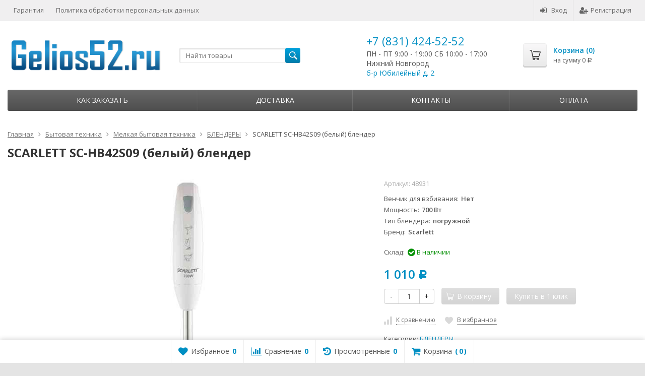

--- FILE ---
content_type: text/html; charset=utf-8
request_url: https://gelios52.ru/bytovaya-tekhnika/melkaya-bytovaya-tekhnika/blyendyery/scarlett-sc-hb42s09-belyy-blender/
body_size: 151513
content:
<!DOCTYPE html>

<html lang="ru-RU">
<head prefix="product: http://ogp.me/ns/product#">
	<meta http-equiv="Content-Type" content="text/html; charset=utf-8">
	<meta name="viewport" content="width=device-width, initial-scale=1">
	<title>SCARLETT SC-HB42S09 (белый) блендер | Gelios52 | Нижний Новгород</title>
	<meta name="Keywords" content="SCARLETT SC-HB42S09 (белый) блендер, купить SCARLETT SC-HB42S09 (белый) блендер Нижний Новгород, SCARLETT SC-HB42S09 (белый) блендер купить в gelios52">
	<meta name="Description" content="Купить SCARLETT SC-HB42S09 (белый) блендер с доставкой в интернет-магазине Gelios52. У нас действует система скидок! ?">
	<link rel="shortcut icon" href="/favicon.ico">
				<!-- rss -->
							<link rel="alternate" type="application/rss+xml" title="gelios52" href="https://gelios52.ru/news/rss/">
			
	<!-- CSS -->
	<link href="/wa-content/font/ruble/arial/fontface.css?v7.5.1.287" rel="stylesheet">
	
	<link href="//maxcdn.bootstrapcdn.com/font-awesome/latest/css/font-awesome.min.css" rel="stylesheet">
	<link href="/wa-data/public/site/themes/supreme/css/bootstrap-custom.css?v1.7.2" rel="stylesheet">
	<link href="/wa-data/public/site/themes/supreme/css/site.css?v1.7.2" rel="stylesheet">
	

			<!-- wa CSS -->
		
		<!-- /wa CSS -->
	
	<!--[if lt IE 9]>
		<script src="/wa-data/public/site/themes/supreme/js/respond.min.js?v1.7.2"></script>
		<script src="/wa-data/public/site/themes/supreme/js/html5shiv.min.js?v1.7.2"></script>
	<![endif]-->

	<script src="/wa-content/js/jquery/jquery-1.11.1.min.js?v1.14.10"></script>
	<script src="/wa-content/js/jquery/jquery-migrate-1.2.1.min.js?v1.14.10"></script>

	<link href="https://fonts.googleapis.com/css?family=Open+Sans:400,600,700&amp;subset=cyrillic" rel="stylesheet">

	
	<script src="/wa-data/public/site/themes/supreme/js/lib.min.js?v1.7.2"></script>

		
				
			
								
	
	

	<script>
		var vars = {"site":{"path":{}},"enable_ajax_search":false,"site_max_width":"1300","content_width":"967.50","shop":{"cart_url":"\/cart\/"}};
	</script>

	<script src="/wa-data/public/site/themes/supreme/js/supreme.js?v1.7.2"></script>

	
			
<link href="/wa-data/public/shop/themes/supreme/css/shop.css?v1.7.2" rel="stylesheet">




<script src="/wa-data/public/shop/themes/supreme/js/supreme.shop.js?v1.7.2"></script>


<script src="/wa-data/public/shop/themes/supreme/js/product.js?v1.7.2"></script>




				<script>
			$(function(){
				$.cookie('products_per_page', 24, {expires: 30, path: '/'});
				
			});
		</script>
	
	<!-- plugin hook: 'frontend_head' -->
	
	<link rel="stylesheet" href="/wa-apps/shop/plugins/smartsearch/css/themes/base/jquery.ui.all.css">
<link rel="stylesheet" href="/wa-apps/shop/plugins/smartsearch/css/themes/base/jquery.ui.theme.css">
<script src="/wa-content/js/jquery-ui/jquery.ui.core.min.js" defer></script>
<script src="/wa-content/js/jquery-ui/jquery.ui.widget.min.js" defer></script>
<script src="/wa-content/js/jquery-ui/jquery.ui.position.min.js" defer></script>
<script src="/wa-content/js/jquery-ui/jquery.ui.autocomplete.min.js" defer></script>

<style>
    .ui-autocomplete{
        width:  auto !important;
        z-index: 9999 !important;
    }
    .autocomplete_img{
        float: left;
    }
    .autocomplete_content{
        padding-left: 5px;
        float: left;
        width: 300px;
    }
    .autocomplete_clear{
        clear: both
    }
    a.autocomplete_link{
        color: #000000 !important;
    }
    a.autocomplete_link:hover{
        color: #000000 !important;
    }
    .autocomplete_price{
        color: #FF0000;
        font-weight: bold;
    }
</style>

<script defer>
    jQuery(function ($) {
        $(document).ready(function () {
            if ($("#search").length > 0) {
                $('#search').autocomplete({
                    delay: 500,
                    minLength: parseInt('2'),
                    source: function (request, response) {
                        request.term = request.term.replace(/^\s+|\s+$/g, '');
                        var query = request.term.replace(/\s+/g, '+');
                        $.ajax({
                            url: '/smartsearch/',
                            data: {
                                term: query
                            },
                            type: "GET",
                            dataType: "json",
                            success: function (data) {
                                if (data.status == 'ok') {
                                    var items = $.map(data.data, function (item) {
                                        var img = '';
                                        if (item.img_url) {
                                            img = '<img src="' + item.img_url + '" />';
                                        }
                                        return {
                                            label: item.name,
                                            value: item.name,
                                            url: item.frontend_url,
                                            text: '<div class="autocomplete_img">' + img + '</div>\
                                                <div class="autocomplete_content">\
                                                <span class="autocomplete_name">' + item.name + '</span>\
                                                <span class="autocomplete_price">' + item.price_str + '</span>\
                                                </div>\
                                                <br class="autocomplete_clear"/>'
                                        }
                                    });
                                    response(items);
                                }
                            }
                        });
                    },
                    select: function (event, ui) {
                        location.href = ui.item.url;
                    }
                }).data("autocomplete")._renderMenu = function (ul, items) {
                    $.each(items, function (index, item) {
                        $('<li></li>')
                                .data('item.autocomplete', item)
                                .append('<a href="' + item.url + '">' + item.text + '</a>')
                                .appendTo(ul);
                    });
                };
            }
        });
    });
</script><link rel="stylesheet" href="/wa-apps/shop/plugins/storequickorder/css/storequickorder.css">
<style>
 
/* Стиль отвечающий за кнопку "Заказать" в диалоговом окне */
#storequickorder input.submit-button {
   /* width: 96%; margin-left: 2%; - кнопка во всю ширину */
}


/* Стиль названий полей в диалоговом окне */
#storequickorder div.wa-name {
    /* text-align: right; - прижимает название к праву */
}
</style>
<script src="/wa-apps/shop/plugins/storequickorder/js/storequickorder.js">
</script><script>
function storequickorder_event_order_created() {
    //yaCounterXXXXXX.reachGoal('TARGET_NAME');
    //return true;
}
$(function(){ $.storequickorder.setOptions({always_show_active_button : false,button_name : "Купить в 1 клик",button_cart_name : "Купить в 1 клик",button_name_not_available : "Купить в 1 клик",window_vert_align : true,window_style_position_absolute : false,window_margin_top : "200",check_stock_delay : "200",yaCounter_enabled : 1,ga_enabled : 1,yaCounter_id : "16835692",yaCounter_target_name : "ORDER_SUCCESS",ga_id : "UA-104481806-1",ga_target_name : "ORDER_SUCCESS"}) });</script><!--kmphonemaskvalidate ru.kmwa-->
<script src="/wa-apps/shop/plugins/kmphonemaskvalidate/js/jquery.mask.min.js?v1.3.0.0" type="application/javascript" data-script-exception="1"></script>
<script src="/wa-apps/shop/plugins/kmphonemaskvalidate/js/kmphonemaskvalidate.min.js?v1.3.0.0" type="application/javascript" data-script-exception="1"></script>
<!/--kmphonemaskvalidate-->    <meta name="robots" content="index, follow"/>

	
			<link href="/wa-data/public/site/themes/supreme/themes/blue1/theme.css?v1.7.2" rel="stylesheet">
	
			<!-- wa headJs -->
		<meta property="og:type" content="og:product" />
<meta property="og:title" content="SCARLETT SC-HB42S09 (белый) блендер | Gelios52 | Нижний Новгород" />
<meta property="og:image" content="https://gelios52.ru/wa-data/public/shop/products/31/89/48931/images/14863/14863.750x0.jpeg" />
<meta property="og:url" content="https://gelios52.ru/bytovaya-tekhnika/melkaya-bytovaya-tekhnika/blyendyery/scarlett-sc-hb42s09-belyy-blender/" />
<meta property="product:price:amount" content="1010" />
<meta property="product:price:currency" content="RUB" />
<meta property="og:description" content="Купить SCARLETT SC-HB42S09 (белый) блендер с доставкой в интернет-магазине Gelios52. У нас действует система скидок! ?" />
<script type="text/javascript">
(function(i,s,o,g,r,a,m){i['GoogleAnalyticsObject']=r;i[r]=i[r]||function(){
(i[r].q=i[r].q||[]).push(arguments)},i[r].l=1*new Date();a=s.createElement(o),
m=s.getElementsByTagName(o)[0];a.async=1;a.src=g;m.parentNode.insertBefore(a,m)
})(window,document,'script','//www.google-analytics.com/analytics.js','ga');
ga('create', 'UA-104481806-1', 'auto');
ga('send', 'pageview');

</script>
		<!-- / wa headJs -->
				<!-- wa JS -->
		
		<!-- / wa JS -->
	
	
						
	
		
	
	
	
	
	
	
			<style>
		.site_max_width .container-fluid {
			max-width: 1330px;
		}

		#homeslider_photos.stacked .item-in{
			width: 967.50px;
		}

		#homeslider_photos.fw .item-in,
		#homeslider_photos.not_fw .item-in {
			width: 1300px;
		}

		.bg_tex .site_wrap,
		.bg_img .site_wrap {
			max-width: 1380px;
		}
		</style>
	
	
			
					</head>
<body class=" theme-blue1 theme_not_flat site_max_width bg_tex"  style="background-color:#e4e4e4; background-image: url('/wa-data/public/site/themes/supreme/img/themesettings/bg_tex/gradient_squares.png');">



<div class="remodal-bg">
<div class="site_wrap">

	<div id="topnav" class="has_site_menu">
	<div class="container-fluid">
		<nav class="topnav-in">
							<div class="auth_menu">
					<ul class="menu">

						
						
						
																				<li class="h_login"><a href="/login/" rel="nofollow"><i class="fa fa-sign-in"></i>Вход</a></li>
							<li class="h_reg"><a href="/signup/" rel="nofollow"><i class="fa fa-user-plus"></i>Регистрация</a></li>
																		</ul>
				</div>
			
							<div class="site_menu">
					<ul class="menu hidden-xs">
						
																																																																							
																																																										<li ><a href="/site/">Гарантия</a></li>
																																																																			<li ><a href="/site/politika-obrabotki-personalnykh-dannykh/">Политика обработки персональных данных</a></li>
																														
						
						<li class="menu-more hassub hidden">
							<a href="#">Ещё <i class="fa fa-angle-down"></i></a>
							<ul class="submenu dropdown-menu"></ul>
						</li>
					</ul>
				</div>
			
							<div class="h_search visible-sm-block visible-xs-block">
					<!-- product search -->
					<form method="get" action="/search/" class="search">
						<input class="search-field" autocomplete="off" type="search" name="query"  placeholder="Найти товары">
						<button class="btn btn-primary" type="submit"><i></i></button>
					</form>
				</div>
					</nav>
		<div class="clear-both"></div>
	</div>
</div>
<!-- / #topnav -->

	<header id="header" class="container-fluid">
	<div class="row">
		<div class="col col-md-3 col-sm-4 col-xs-6 h_logo">
			<a href="/">
									<img src="/wa-data/public/site/themes/supreme/img/logo.png?v1564127728" alt="gelios52">
							</a>
		</div>

					<div class="col col-md-3 col-xs-6 h_search hidden-xs hidden-sm">
				<form method="get" action="/search/" class="search">
					<input class="search-field" id="search" autocomplete="off" type="search" name="query"  placeholder="Найти товары">
					<button class="btn btn-primary" type="submit"><i></i></button>
				</form>

							</div>

							<div class="col col-md-3 col-sm-4 col-xs-6 h_contacts custom">
					<div class="in">
						<!-- block: 'supreme.header.contacts' -->
						<div class="phone">+7 (831) 424-52-52</div>

<p>ПН - ПТ 9:00 - 19:00 СБ 10:00 - 17:00</p> 
<p>Нижний Новгород</p>
<p><a href="http://gelios52.ru/contacts/" target="_blank">б-р Юбилейный д. 2</a></p>

					</div>
				</div>
			
			<div class="col col-md-3 col-sm-4 h_cart hidden-xs">
				<div class="in">
										
										
					<a href="/cart/" id="cart" class=" empty" rel="nofollow">
						<i class="icon"></i>
						<div class="cart_summary">
							Корзина (<span class="cart_count cart-count">0</span>)
						</div>
						<div class="cart_total_wrap">на сумму <span class="cart_total cart-total">0 <span class="ruble">Р</span></span></div>
					</a>
				</div>
			</div>
			</div>
</header>

	<div class="container-fluid menubars">
							
				
	
		<div class="menubar h_menu1 visible-xs-block">
		<div class="menu_header clearfix">
			<span class="menu_toggle"><i class="fa fa-bars"></i>Меню</span>
		</div>
		<div class="menu_wrapper">
			<ul class="menu menu_dropdown"><li class=""><div class="link"><a data-icon-id="8" href="/site/" title="Гарантия">Гарантия</a></div></li><li class=""><div class="link"><a data-icon-id="10" href="/site/politika-obrabotki-personalnykh-dannykh/" title="Политика обработки персональных данных">Политика обработки персональных данных</a></div></li><li class=""><div class="link"><a data-icon-id="1" href="/kak-zakazat/" title="Как заказать">Как заказать</a></div></li><li class=""><div class="link"><a data-icon-id="2" href="/shipping/" title="Доставка">Доставка</a></div></li><li class=""><div class="link"><a data-icon-id="4" href="/contacts/" title="Контакты">Контакты</a></div></li><li class=""><div class="link"><a data-icon-id="5" href="/oplata/" title="Оплата">Оплата</a></div></li></ul>
		</div>
	</div>
	
					
										<div class="menubar h_menu2 menu_dark">
			<div class="menu_header visible-xs-block clearfix">
				<span class="menu_toggle"><i class="fa fa-bars"></i>Каталог</span>
			</div>

			
			
			<div class="menu_wrapper hidden-xs clearfix">
				<ul class="menu menu_dropdown"><li class=""><div class="link"><a data-icon-id="1" href="/kak-zakazat/" title="Как заказать">Как заказать</a></div></li><li class=""><div class="link"><a data-icon-id="2" href="/shipping/" title="Доставка">Доставка</a></div></li><li class=""><div class="link"><a data-icon-id="4" href="/contacts/" title="Контакты">Контакты</a></div></li><li class=""><div class="link"><a data-icon-id="5" href="/oplata/" title="Оплата">Оплата</a></div></li><li class="menu-more hassub hidden"><div class="link"><a href="#">...</a></div><div class="submenu sub_dropdown sub_one_level"><ul class="level2"></ul></div></li></ul>
			</div>
			<div class="menu_wrapper hidden-sm hidden-md hidden-lg clearfix">
				<ul class="menu menu_dropdown"><li class=" hassub"><div class="link"><span class="sub_toggle"><i class="fa fa-plus"></i><i class="fa fa-minus"></i></span><a data-icon-id="692" href="/stroymaterialy/" title="Стройматериалы">Стройматериалы</a></div><div class="submenu sub_dropdown sub_all_levels"><div class="col "><ul class="level2"><li class=""><div class="link"><a data-icon-id="701" href="/stroymaterialy/penoplast/" title="Пенопласт">Пенопласт</a></div></li><li class=""><div class="link"><a data-icon-id="700" href="/stroymaterialy/gruntovki/" title="Грунтовки">Грунтовки</a></div></li><li class=""><div class="link"><a data-icon-id="699" href="/stroymaterialy/shtukaturnye-i-stroitelnye-smesi/" title="Штукатурные и строительные смеси">Штукатурные и строительные смеси</a></div></li></ul></div><div class="col "><ul class="level2"><li class=""><div class="link"><a data-icon-id="698" href="/stroymaterialy/klei/" title="Клеи">Клеи</a></div></li><li class=""><div class="link"><span class="sub_toggle"><i class="fa fa-plus"></i><i class="fa fa-minus"></i></span><a data-icon-id="695" href="/stroymaterialy/gipsokartonnye-sistemy/" title="Гипсокартонные системы">Гипсокартонные системы</a></div><div class="submenu sub_dropdown sub_all_levels"><ul class="level3"><li class=""><div class="link"><a data-icon-id="697" href="/stroymaterialy/gipsokartonnye-sistemy/gipsokartonnyy-list-gkl/" title="Гипсокартонный лист (ГКЛ)">Гипсокартонный лист (ГКЛ)</a></div></li><li class=""><div class="link"><a data-icon-id="696" href="/stroymaterialy/gipsokartonnye-sistemy/gipsovoloknistyy-list-gvl/" title="Гипсоволокнистый лист (ГВЛ)">Гипсоволокнистый лист (ГВЛ)</a></div></li></ul></div></li><li class=""><div class="link"><a data-icon-id="694" href="/stroymaterialy/profil-i-komplektuyushchie/" title="Профиль и комплектующие">Профиль и комплектующие</a></div></li></ul></div><div class="col "><ul class="level2"><li class=""><div class="link"><a data-icon-id="693" href="/stroymaterialy/shpatlevki/" title="Шпатлевки">Шпатлевки</a></div></li></ul></div></div></li><li class=" hassub"><div class="link"><span class="sub_toggle"><i class="fa fa-plus"></i><i class="fa fa-minus"></i></span><a data-icon-id="291" href="/noutbuki-planshety-telefony/" title="Ноутбуки, планшеты, телефоны">Ноутбуки, планшеты, телефоны</a></div><div class="submenu sub_dropdown sub_all_levels"><div class="col "><ul class="level2"><li class=""><div class="link"><a data-icon-id="46" href="/noutbuki-planshety-telefony/noutbuki/" title="НОУТБУКИ">НОУТБУКИ</a></div></li><li class=""><div class="link"><a data-icon-id="42" href="/noutbuki-planshety-telefony/planshyetnyye-kompyutyery/" title="ПЛАНШЕТНЫЕ КОМПЬЮТЕРЫ">ПЛАНШЕТНЫЕ КОМПЬЮТЕРЫ</a></div></li><li class=""><div class="link"><span class="sub_toggle"><i class="fa fa-plus"></i><i class="fa fa-minus"></i></span><a data-icon-id="547" href="/noutbuki-planshety-telefony/flesh-karty-nakopityeli/" title="ФЛЭШ-КАРТЫ, НАКОПИТЕЛИ">ФЛЭШ-КАРТЫ, НАКОПИТЕЛИ</a></div><div class="submenu sub_dropdown sub_all_levels"><ul class="level3"><li class=""><div class="link"><a data-icon-id="550" href="/noutbuki-planshety-telefony/flesh-karty-nakopityeli/sd-microsd-compactflash-karty/" title="SD, MicroSD, CompactFlash карты">SD, MicroSD, CompactFlash карты</a></div></li><li class=""><div class="link"><a data-icon-id="549" href="/noutbuki-planshety-telefony/flesh-karty-nakopityeli/usb-30/" title="USB 3.0">USB 3.0</a></div></li><li class=""><div class="link"><a data-icon-id="548" href="/noutbuki-planshety-telefony/flesh-karty-nakopityeli/usb-20/" title="USB 2.0">USB 2.0</a></div></li></ul></div></li></ul></div><div class="col "><ul class="level2"><li class=""><div class="link"><a data-icon-id="682" href="/noutbuki-planshety-telefony/bloki-pitaniya-dlya-noutbukov/" title="Блоки питания для ноутбуков">Блоки питания для ноутбуков</a></div></li><li class=""><div class="link"><a data-icon-id="683" href="/noutbuki-planshety-telefony/planshet-dlya-risovaniya/" title="Планшет для рисования">Планшет для рисования</a></div></li><li class=""><div class="link"><span class="sub_toggle"><i class="fa fa-plus"></i><i class="fa fa-minus"></i></span><a data-icon-id="147" href="/noutbuki-planshety-telefony/svyaz/" title="СВЯЗЬ">СВЯЗЬ</a></div><div class="submenu sub_dropdown sub_all_levels"><ul class="level3"><li class=""><div class="link"><a data-icon-id="149" href="/noutbuki-planshety-telefony/svyaz/mobilnyye-tyelyefony/" title="МОБИЛЬНЫЕ ТЕЛЕФОНЫ">МОБИЛЬНЫЕ ТЕЛЕФОНЫ</a></div></li><li class=" hassub"><div class="link"><span class="sub_toggle"><i class="fa fa-plus"></i><i class="fa fa-minus"></i></span><a data-icon-id="510" href="/noutbuki-planshety-telefony/svyaz/aksyessuary-dlya-tyelyefonov_1/" title="АКСЕССУАРЫ ДЛЯ ТЕЛЕФОНОВ">АКСЕССУАРЫ ДЛЯ ТЕЛЕФОНОВ</a></div><div class="submenu sub_dropdown sub_all_levels"><ul class="level4"><li class=""><div class="link"><a data-icon-id="546" href="/noutbuki-planshety-telefony/svyaz/aksyessuary-dlya-tyelyefonov_1/chekhly/" title="Чехлы">Чехлы</a></div></li><li class=""><div class="link"><a data-icon-id="511" href="/noutbuki-planshety-telefony/svyaz/aksyessuary-dlya-tyelyefonov_1/zashchitnye-stekla/" title="Защитные стекла">Защитные стекла</a></div></li><li class=""><div class="link"><a data-icon-id="223" href="/noutbuki-planshety-telefony/svyaz/aksyessuary-dlya-tyelyefonov_1/aksyessuary-dlya-tyelyefonov/" title="Внешние аккумуляторы">Внешние аккумуляторы</a></div></li><li class=""><div class="link"><a data-icon-id="642" href="/noutbuki-planshety-telefony/svyaz/aksyessuary-dlya-tyelyefonov_1/setevoe-zaryadnoe-ustroystvo/" title="Сетевое зарядное устройство">Сетевое зарядное устройство</a></div></li><li class=""><div class="link"><a data-icon-id="641" href="/noutbuki-planshety-telefony/svyaz/aksyessuary-dlya-tyelyefonov_1/avtomobilnye-zaryadnye-ustroystva/" title="Автомобильные зарядные устройства">Автомобильные зарядные устройства</a></div></li><li class=""><div class="link"><a data-icon-id="643" href="/noutbuki-planshety-telefony/svyaz/aksyessuary-dlya-tyelyefonov_1/usb-kabeli/" title="USB Кабели">USB Кабели</a></div></li><li class=""><div class="link"><a data-icon-id="640" href="/noutbuki-planshety-telefony/svyaz/aksyessuary-dlya-tyelyefonov_1/avtoderzhatel/" title="Автодержатель">Автодержатель</a></div></li></ul></div></li><li class=""><div class="link"><a data-icon-id="148" href="/noutbuki-planshety-telefony/svyaz/tyelyefony/" title="ТЕЛЕФОНЫ">ТЕЛЕФОНЫ</a></div></li></ul></div></li></ul></div><div class="col "><ul class="level2"><li class=""><div class="link"><a data-icon-id="583" href="/noutbuki-planshety-telefony/umnyye-chasy/" title="УМНЫЕ ЧАСЫ">УМНЫЕ ЧАСЫ</a></div></li></ul></div></div></li><li class=" hassub"><div class="link"><span class="sub_toggle"><i class="fa fa-plus"></i><i class="fa fa-minus"></i></span><a data-icon-id="83" href="/televizory-audio-video-tekhnika/" title="Телевизоры, аудио-видео техника">Телевизоры, аудио-видео техника</a></div><div class="submenu sub_dropdown sub_all_levels"><div class="col "><ul class="level2"><li class=""><div class="link"><a data-icon-id="85" href="/televizory-audio-video-tekhnika/lcd-tyelyevizory/" title="ТЕЛЕВИЗОРЫ">ТЕЛЕВИЗОРЫ</a></div></li><li class=""><div class="link"><a data-icon-id="92" href="/televizory-audio-video-tekhnika/domashniye-kinotyeatry/" title="ДОМАШНИЕ КИНОТЕАТРЫ">ДОМАШНИЕ КИНОТЕАТРЫ</a></div></li><li class=""><div class="link"><a data-icon-id="88" href="/televizory-audio-video-tekhnika/muzykalnyye-tsyentry/" title="МУЗЫКАЛЬНЫЕ ЦЕНТРЫ">МУЗЫКАЛЬНЫЕ ЦЕНТРЫ</a></div></li><li class=""><div class="link"><a data-icon-id="181" href="/televizory-audio-video-tekhnika/portativnaya-akustika/" title="ПОРТАТИВНАЯ АКУСТИКА">ПОРТАТИВНАЯ АКУСТИКА</a></div></li></ul></div><div class="col "><ul class="level2"><li class=""><div class="link"><a data-icon-id="89" href="/televizory-audio-video-tekhnika/magnitoly/" title="МАГНИТОЛЫ">МАГНИТОЛЫ</a></div></li><li class=""><div class="link"><a data-icon-id="685" href="/televizory-audio-video-tekhnika/proigryvateli-vinila/" title="Проигрыватели винила">Проигрыватели винила</a></div></li><li class=""><div class="link"><a data-icon-id="648" href="/televizory-audio-video-tekhnika/pristavki/" title="Приставки">Приставки</a></div></li><li class=""><div class="link"><a data-icon-id="214" href="/televizory-audio-video-tekhnika/radiobudilniki/" title="РАДИОБУДИЛЬНИКИ">РАДИОБУДИЛЬНИКИ</a></div></li></ul></div><div class="col "><ul class="level2"><li class=""><div class="link"><a data-icon-id="213" href="/televizory-audio-video-tekhnika/radiopriyomniki/" title="РАДИОПРИЁМНИКИ">РАДИОПРИЁМНИКИ</a></div></li><li class=""><div class="link"><a data-icon-id="212" href="/televizory-audio-video-tekhnika/antyenna/" title="АНТЕННА">АНТЕННА</a></div></li><li class=""><div class="link"><a data-icon-id="90" href="/televizory-audio-video-tekhnika/nastyennyye-kronshtyeyny/" title="НАСТЕННЫЕ КРОНШТЕЙНЫ">НАСТЕННЫЕ КРОНШТЕЙНЫ</a></div></li></ul></div></div></li><li class="active hassub"><div class="link"><span class="sub_toggle"><i class="fa fa-plus"></i><i class="fa fa-minus"></i></span><a data-icon-id="434" href="/bytovaya-tekhnika/" title="Бытовая техника">Бытовая техника</a></div><div class="submenu sub_dropdown sub_all_levels"><div class="col "><ul class="level2"><li class="active"><div class="link"><span class="sub_toggle"><i class="fa fa-plus"></i><i class="fa fa-minus"></i></span><a data-icon-id="107" href="/bytovaya-tekhnika/melkaya-bytovaya-tekhnika/" title="Мелкая бытовая техника">Мелкая бытовая техника</a></div><div class="submenu sub_dropdown sub_all_levels"><ul class="level3"><li class=""><div class="link"><a data-icon-id="634" href="/bytovaya-tekhnika/melkaya-bytovaya-tekhnika/dispyensyery/" title="ДИСПЕНСЕРЫ">ДИСПЕНСЕРЫ</a></div></li><li class=""><div class="link"><a data-icon-id="633" href="/bytovaya-tekhnika/melkaya-bytovaya-tekhnika/sushilki-dlya-ruk/" title="СУШИЛКИ ДЛЯ РУК">СУШИЛКИ ДЛЯ РУК</a></div></li><li class="active"><div class="link"><a data-icon-id="109" href="/bytovaya-tekhnika/melkaya-bytovaya-tekhnika/blyendyery/" title="БЛЕНДЕРЫ">БЛЕНДЕРЫ</a></div></li><li class=""><div class="link"><a data-icon-id="136" href="/bytovaya-tekhnika/melkaya-bytovaya-tekhnika/vyesy-kukhonnyye/" title="ВЕСЫ КУХОННЫЕ">ВЕСЫ КУХОННЫЕ</a></div></li><li class=""><div class="link"><a data-icon-id="130" href="/bytovaya-tekhnika/melkaya-bytovaya-tekhnika/grili-sushilki-i-barbyekyu/" title="ГРИЛИ, СУШИЛКИ И БАРБЕКЮ">ГРИЛИ, СУШИЛКИ И БАРБЕКЮ</a></div></li><li class=""><div class="link"><a data-icon-id="111" href="/bytovaya-tekhnika/melkaya-bytovaya-tekhnika/izmyelchityeli/" title="ИЗМЕЛЬЧИТЕЛИ">ИЗМЕЛЬЧИТЕЛИ</a></div></li><li class=""><div class="link"><a data-icon-id="112" href="/bytovaya-tekhnika/melkaya-bytovaya-tekhnika/kombayny/" title="КОМБАЙНЫ">КОМБАЙНЫ</a></div></li><li class=""><div class="link"><a data-icon-id="114" href="/bytovaya-tekhnika/melkaya-bytovaya-tekhnika/kofyevarki/" title="КОФЕВАРКИ">КОФЕВАРКИ</a></div></li><li class=""><div class="link"><a data-icon-id="113" href="/bytovaya-tekhnika/melkaya-bytovaya-tekhnika/kofyemashiny/" title="КОФЕМАШИНЫ">КОФЕМАШИНЫ</a></div></li><li class=""><div class="link"><a data-icon-id="115" href="/bytovaya-tekhnika/melkaya-bytovaya-tekhnika/kofyemolki/" title="КОФЕМОЛКИ">КОФЕМОЛКИ</a></div></li><li class=""><div class="link"><a data-icon-id="116" href="/bytovaya-tekhnika/melkaya-bytovaya-tekhnika/kukhonnyye-elyektropribory/" title="КУХОННЫЕ ЭЛЕКТРОПРИБОРЫ">КУХОННЫЕ ЭЛЕКТРОПРИБОРЫ</a></div></li><li class=""><div class="link"><a data-icon-id="117" href="/bytovaya-tekhnika/melkaya-bytovaya-tekhnika/lomtyeryezki/" title="ЛОМТЕРЕЗКИ">ЛОМТЕРЕЗКИ</a></div></li><li class=""><div class="link"><a data-icon-id="119" href="/bytovaya-tekhnika/melkaya-bytovaya-tekhnika/miksyery/" title="МИКСЕРЫ">МИКСЕРЫ</a></div></li><li class=""><div class="link"><a data-icon-id="122" href="/bytovaya-tekhnika/melkaya-bytovaya-tekhnika/multivarki/" title="МУЛЬТИВАРКИ">МУЛЬТИВАРКИ</a></div></li><li class=""><div class="link"><a data-icon-id="123" href="/bytovaya-tekhnika/melkaya-bytovaya-tekhnika/myasorubki/" title="МЯСОРУБКИ">МЯСОРУБКИ</a></div></li><li class=""><div class="link"><a data-icon-id="135" href="/bytovaya-tekhnika/melkaya-bytovaya-tekhnika/ochistityeli-vozdukha/" title="ОЧИСТИТЕЛИ ВОЗДУХА">ОЧИСТИТЕЛИ ВОЗДУХА</a></div></li><li class=""><div class="link"><a data-icon-id="124" href="/bytovaya-tekhnika/melkaya-bytovaya-tekhnika/parovarki/" title="ПАРОВАРКИ">ПАРОВАРКИ</a></div></li><li class=""><div class="link"><a data-icon-id="133" href="/bytovaya-tekhnika/melkaya-bytovaya-tekhnika/parogyenyeratory/" title="ПАРОГЕНЕРАТОРЫ">ПАРОГЕНЕРАТОРЫ</a></div></li><li class=""><div class="link"><a data-icon-id="125" href="/bytovaya-tekhnika/melkaya-bytovaya-tekhnika/sokovyzhimalki/" title="СОКОВЫЖИМАЛКИ">СОКОВЫЖИМАЛКИ</a></div></li><li class=""><div class="link"><a data-icon-id="137" href="/bytovaya-tekhnika/melkaya-bytovaya-tekhnika/tyermopoty/" title="ТЕРМОПОТЫ">ТЕРМОПОТЫ</a></div></li><li class=""><div class="link"><a data-icon-id="126" href="/bytovaya-tekhnika/melkaya-bytovaya-tekhnika/tostyery/" title="ТОСТЕРЫ">ТОСТЕРЫ</a></div></li><li class=""><div class="link"><a data-icon-id="127" href="/bytovaya-tekhnika/melkaya-bytovaya-tekhnika/utyugi/" title="УТЮГИ">УТЮГИ</a></div></li><li class=""><div class="link"><a data-icon-id="132" href="/bytovaya-tekhnika/melkaya-bytovaya-tekhnika/khlyebopyechi/" title="ХЛЕБОПЕЧИ">ХЛЕБОПЕЧИ</a></div></li><li class=""><div class="link"><a data-icon-id="129" href="/bytovaya-tekhnika/melkaya-bytovaya-tekhnika/chayniki/" title="ЧАЙНИКИ">ЧАЙНИКИ</a></div></li><li class=""><div class="link"><a data-icon-id="108" href="/bytovaya-tekhnika/melkaya-bytovaya-tekhnika/elyektropyechi/" title="ЭЛЕКТРОПЕЧИ">ЭЛЕКТРОПЕЧИ</a></div></li></ul></div></li><li class=""><div class="link"><span class="sub_toggle"><i class="fa fa-plus"></i><i class="fa fa-minus"></i></span><a data-icon-id="150" href="/bytovaya-tekhnika/vstraivaemaya-tekhnika/" title="Встраиваемая техника">Встраиваемая техника</a></div><div class="submenu sub_dropdown sub_all_levels"><ul class="level3"><li class=""><div class="link"><a data-icon-id="153" href="/bytovaya-tekhnika/vstraivaemaya-tekhnika/aksyessuary-i-filtra/" title="АКСЕССУАРЫ И ФИЛЬТРА">АКСЕССУАРЫ И ФИЛЬТРА</a></div></li><li class=""><div class="link"><a data-icon-id="161" href="/bytovaya-tekhnika/vstraivaemaya-tekhnika/varochnyye-povyerkhnosti-gazovyye/" title="ВАРОЧНЫЕ ПОВЕРХНОСТИ ГАЗОВЫЕ">ВАРОЧНЫЕ ПОВЕРХНОСТИ ГАЗОВЫЕ</a></div></li><li class=""><div class="link"><a data-icon-id="160" href="/bytovaya-tekhnika/vstraivaemaya-tekhnika/varochnyye-elyektropovyerkhnosti/" title="ВАРОЧНЫЕ ЭЛЕКТРОПОВЕРХНОСТИ">ВАРОЧНЫЕ ЭЛЕКТРОПОВЕРХНОСТИ</a></div></li><li class=""><div class="link"><a data-icon-id="164" href="/bytovaya-tekhnika/vstraivaemaya-tekhnika/vstraivayemaya-posudomoyechnaya-mashina/" title="ВСТРАИВАЕМАЯ ПОСУДОМОЕЧНАЯ МАШИНА">ВСТРАИВАЕМАЯ ПОСУДОМОЕЧНАЯ МАШИНА</a></div></li><li class=""><div class="link"><a data-icon-id="163" href="/bytovaya-tekhnika/vstraivaemaya-tekhnika/vstraivayemaya-stiralnaya-mashina/" title="ВСТРАИВАЕМАЯ СТИРАЛЬНАЯ МАШИНА">ВСТРАИВАЕМАЯ СТИРАЛЬНАЯ МАШИНА</a></div></li><li class=""><div class="link"><a data-icon-id="155" href="/bytovaya-tekhnika/vstraivaemaya-tekhnika/vstraivayemyye-kofyemashiny/" title="ВСТРАИВАЕМЫЕ КОФЕМАШИНЫ">ВСТРАИВАЕМЫЕ КОФЕМАШИНЫ</a></div></li><li class=""><div class="link"><a data-icon-id="166" href="/bytovaya-tekhnika/vstraivaemaya-tekhnika/vstraivayemyye-mikrovolnovyye-pyechi/" title="ВСТРАИВАЕМЫЕ МИКРОВОЛНОВЫЕ ПЕЧИ">ВСТРАИВАЕМЫЕ МИКРОВОЛНОВЫЕ ПЕЧИ</a></div></li><li class=""><div class="link"><a data-icon-id="156" href="/bytovaya-tekhnika/vstraivaemaya-tekhnika/vstraivayemyye-morozilnyye-kamyery/" title="ВСТРАИВАЕМЫЕ МОРОЗИЛЬНЫЕ КАМЕРЫ">ВСТРАИВАЕМЫЕ МОРОЗИЛЬНЫЕ КАМЕРЫ</a></div></li><li class=""><div class="link"><a data-icon-id="165" href="/bytovaya-tekhnika/vstraivaemaya-tekhnika/vstraivayemyye-kholodilniki/" title="ВСТРАИВАЕМЫЕ ХОЛОДИЛЬНИКИ">ВСТРАИВАЕМЫЕ ХОЛОДИЛЬНИКИ</a></div></li><li class=""><div class="link"><a data-icon-id="158" href="/bytovaya-tekhnika/vstraivaemaya-tekhnika/vytyazhki/" title="ВЫТЯЖКИ">ВЫТЯЖКИ</a></div></li><li class=""><div class="link"><a data-icon-id="162" href="/bytovaya-tekhnika/vstraivaemaya-tekhnika/dukhovyye-shkafy-gazovyye/" title="ДУХОВЫЕ ШКАФЫ ГАЗОВЫЕ">ДУХОВЫЕ ШКАФЫ ГАЗОВЫЕ</a></div></li><li class=""><div class="link"><a data-icon-id="159" href="/bytovaya-tekhnika/vstraivaemaya-tekhnika/dukhovyye-shkafy-elyektrichyeskiye/" title="ДУХОВЫЕ ШКАФЫ ЭЛЕКТРИЧЕСКИЕ">ДУХОВЫЕ ШКАФЫ ЭЛЕКТРИЧЕСКИЕ</a></div></li><li class=""><div class="link"><a data-icon-id="154" href="/bytovaya-tekhnika/vstraivaemaya-tekhnika/izmyelchityeli-pishchyevykh-otkhodov/" title="ИЗМЕЛЬЧИТЕЛИ ПИЩЕВЫХ ОТХОДОВ">ИЗМЕЛЬЧИТЕЛИ ПИЩЕВЫХ ОТХОДОВ</a></div></li><li class=""><div class="link"><a data-icon-id="157" href="/bytovaya-tekhnika/vstraivaemaya-tekhnika/moyki/" title="МОЙКИ">МОЙКИ</a></div></li><li class=""><div class="link"><a data-icon-id="151" href="/bytovaya-tekhnika/vstraivaemaya-tekhnika/smyesityeli/" title="СМЕСИТЕЛИ">СМЕСИТЕЛИ</a></div></li></ul></div></li></ul></div><div class="col "><ul class="level2"><li class=""><div class="link"><span class="sub_toggle"><i class="fa fa-plus"></i><i class="fa fa-minus"></i></span><a data-icon-id="138" href="/bytovaya-tekhnika/klimaticheskaya-tekhnika/" title="Климатическая техника">Климатическая техника</a></div><div class="submenu sub_dropdown sub_all_levels"><ul class="level3"><li class=""><div class="link"><a data-icon-id="512" href="/bytovaya-tekhnika/klimaticheskaya-tekhnika/vyentilyatsionnaya-sistyema/" title="ВЕНТИЛЯЦИОННАЯ СИСТЕМА">ВЕНТИЛЯЦИОННАЯ СИСТЕМА</a></div></li><li class=""><div class="link"><a data-icon-id="140" href="/bytovaya-tekhnika/klimaticheskaya-tekhnika/vyentilyatory/" title="ВЕНТИЛЯТОРЫ">ВЕНТИЛЯТОРЫ</a></div></li><li class=""><div class="link"><a data-icon-id="142" href="/bytovaya-tekhnika/klimaticheskaya-tekhnika/konvyektory/" title="КОНВЕКТОРЫ">КОНВЕКТОРЫ</a></div></li><li class=""><div class="link"><a data-icon-id="143" href="/bytovaya-tekhnika/klimaticheskaya-tekhnika/konditsionyery/" title="КОНДИЦИОНЕРЫ">КОНДИЦИОНЕРЫ</a></div></li><li class=""><div class="link"><a data-icon-id="141" href="/bytovaya-tekhnika/klimaticheskaya-tekhnika/obogryevatyeli/" title="ОБОГРЕВАТЕЛИ">ОБОГРЕВАТЕЛИ</a></div></li><li class=""><div class="link"><a data-icon-id="139" href="/bytovaya-tekhnika/klimaticheskaya-tekhnika/tyeplovyye-zavyesy/" title="ТЕПЛОВЫЕ ЗАВЕСЫ">ТЕПЛОВЫЕ ЗАВЕСЫ</a></div></li><li class=""><div class="link"><a data-icon-id="144" href="/bytovaya-tekhnika/klimaticheskaya-tekhnika/uvlazhnityeli/" title="УВЛАЖНИТЕЛИ">УВЛАЖНИТЕЛИ</a></div></li></ul></div></li></ul></div><div class="col "><ul class="level2"><li class=""><div class="link"><span class="sub_toggle"><i class="fa fa-plus"></i><i class="fa fa-minus"></i></span><a data-icon-id="95" href="/bytovaya-tekhnika/krupnaya-bytovaya-tekhnika/" title="Крупная Бытовая техника">Крупная Бытовая техника</a></div><div class="submenu sub_dropdown sub_all_levels"><ul class="level3"><li class=""><div class="link"><a data-icon-id="689" href="/bytovaya-tekhnika/krupnaya-bytovaya-tekhnika/robot-pylyesosy/" title="РОБОТЫ-ПЫЛЕСОСЫ">РОБОТЫ-ПЫЛЕСОСЫ</a></div></li><li class=""><div class="link"><a data-icon-id="105" href="/bytovaya-tekhnika/krupnaya-bytovaya-tekhnika/vodonagryevatyeli/" title="ВОДОНАГРЕВАТЕЛИ">ВОДОНАГРЕВАТЕЛИ</a></div></li><li class=""><div class="link"><a data-icon-id="101" href="/bytovaya-tekhnika/krupnaya-bytovaya-tekhnika/mikrovolnovyye-pyechi/" title="МИКРОВОЛНОВЫЕ ПЕЧИ">МИКРОВОЛНОВЫЕ ПЕЧИ</a></div></li><li class=""><div class="link"><a data-icon-id="100" href="/bytovaya-tekhnika/krupnaya-bytovaya-tekhnika/morozilnyye-kamyery/" title="МОРОЗИЛЬНЫЕ КАМЕРЫ">МОРОЗИЛЬНЫЕ КАМЕРЫ</a></div></li><li class=""><div class="link"><a data-icon-id="103" href="/bytovaya-tekhnika/krupnaya-bytovaya-tekhnika/plity/" title="ПЛИТЫ">ПЛИТЫ</a></div></li><li class=""><div class="link"><a data-icon-id="104" href="/bytovaya-tekhnika/krupnaya-bytovaya-tekhnika/posudomoyechnyye-mashiny/" title="ПОСУДОМОЕЧНЫЕ МАШИНЫ">ПОСУДОМОЕЧНЫЕ МАШИНЫ</a></div></li><li class=""><div class="link"><a data-icon-id="102" href="/bytovaya-tekhnika/krupnaya-bytovaya-tekhnika/pylyesosy/" title="ПЫЛЕСОСЫ">ПЫЛЕСОСЫ</a></div></li><li class=""><div class="link"><a data-icon-id="98" href="/bytovaya-tekhnika/krupnaya-bytovaya-tekhnika/stiralnyye-mashiny/" title="СТИРАЛЬНЫЕ МАШИНЫ">СТИРАЛЬНЫЕ МАШИНЫ</a></div></li><li class=""><div class="link"><a data-icon-id="106" href="/bytovaya-tekhnika/krupnaya-bytovaya-tekhnika/sushilnyye-barabany/" title="СУШИЛЬНЫЕ БАРАБАНЫ">СУШИЛЬНЫЕ БАРАБАНЫ</a></div></li><li class=""><div class="link"><a data-icon-id="99" href="/bytovaya-tekhnika/krupnaya-bytovaya-tekhnika/kholodilniki/" title="ХОЛОДИЛЬНИКИ">ХОЛОДИЛЬНИКИ</a></div></li><li class=""><div class="link"><a data-icon-id="96" href="/bytovaya-tekhnika/krupnaya-bytovaya-tekhnika/gazovyye-kotly/" title="ГАЗОВЫЕ КОТЛЫ">ГАЗОВЫЕ КОТЛЫ</a></div></li></ul></div></li></ul></div></div></li><li class=" hassub"><div class="link"><span class="sub_toggle"><i class="fa fa-plus"></i><i class="fa fa-minus"></i></span><a data-icon-id="54" href="/ofisnaya-tekhnika/" title="Офисная техника">Офисная техника</a></div><div class="submenu sub_dropdown sub_all_levels"><div class="col "><ul class="level2"><li class=""><div class="link"><a data-icon-id="661" href="/ofisnaya-tekhnika/laminatory/" title="ЛАМИНАТОРЫ">ЛАМИНАТОРЫ</a></div></li><li class=""><div class="link"><a data-icon-id="55" href="/ofisnaya-tekhnika/mfu-lazyernyye/" title="МФУ ЛАЗЕРНЫЕ">МФУ ЛАЗЕРНЫЕ</a></div></li></ul></div><div class="col "><ul class="level2"><li class=""><div class="link"><a data-icon-id="56" href="/ofisnaya-tekhnika/mfu-struynyye/" title="МФУ СТРУЙНЫЕ">МФУ СТРУЙНЫЕ</a></div></li><li class=""><div class="link"><a data-icon-id="57" href="/ofisnaya-tekhnika/printyery-lazyernyye/" title="ПРИНТЕРЫ ЛАЗЕРНЫЕ">ПРИНТЕРЫ ЛАЗЕРНЫЕ</a></div></li></ul></div><div class="col "><ul class="level2"><li class=""><div class="link"><a data-icon-id="58" href="/ofisnaya-tekhnika/printyery-struynyye/" title="ПРИНТЕРЫ СТРУЙНЫЕ">ПРИНТЕРЫ СТРУЙНЫЕ</a></div></li></ul></div></div></li><li class=" hassub"><div class="link"><span class="sub_toggle"><i class="fa fa-plus"></i><i class="fa fa-minus"></i></span><a data-icon-id="437" href="/programmnoe-obespechenie/" title="Программное обеспечение">Программное обеспечение</a></div><div class="submenu sub_dropdown sub_all_levels"><div class="col "><ul class="level2"><li class=""><div class="link"><a data-icon-id="686" href="/programmnoe-obespechenie/antivirus/" title="Антивирус">Антивирус</a></div></li></ul></div><div class="col "><ul class="level2"><li class=""><div class="link"><a data-icon-id="438" href="/programmnoe-obespechenie/skydns-tarify/" title="SkyDNS тарифы">SkyDNS тарифы</a></div></li></ul></div></div></li><li class=" hassub"><div class="link"><span class="sub_toggle"><i class="fa fa-plus"></i><i class="fa fa-minus"></i></span><a data-icon-id="41" href="/kompyuternaya-tekhnika/" title="Компьютеры и комплектующие">Компьютеры и комплектующие</a></div><div class="submenu sub_dropdown sub_all_levels"><div class="col "><ul class="level2"><li class=""><div class="link"><span class="sub_toggle"><i class="fa fa-plus"></i><i class="fa fa-minus"></i></span><a data-icon-id="63" href="/kompyuternaya-tekhnika/komplyektuyushchiye/" title="КОМПЛЕКТУЮЩИЕ">КОМПЛЕКТУЮЩИЕ</a></div><div class="submenu sub_dropdown sub_all_levels"><ul class="level3"><li class=""><div class="link"><a data-icon-id="560" href="/kompyuternaya-tekhnika/komplyektuyushchiye/kontrollery/" title="Контроллеры">Контроллеры</a></div></li><li class=""><div class="link"><a data-icon-id="73" href="/kompyuternaya-tekhnika/komplyektuyushchiye/bloki-pitaniya/" title="БЛОКИ ПИТАНИЯ">БЛОКИ ПИТАНИЯ</a></div></li><li class=""><div class="link"><a data-icon-id="64" href="/kompyuternaya-tekhnika/komplyektuyushchiye/vidyeokarty/" title="ВИДЕОКАРТЫ">ВИДЕОКАРТЫ</a></div></li><li class=""><div class="link"><a data-icon-id="65" href="/kompyuternaya-tekhnika/komplyektuyushchiye/zhyestkiye-diski/" title="ЖЕСТКИЕ ДИСКИ">ЖЕСТКИЕ ДИСКИ</a></div></li><li class=""><div class="link"><a data-icon-id="66" href="/kompyuternaya-tekhnika/komplyektuyushchiye/zvukovyye-karty/" title="ЗВУКОВЫЕ КАРТЫ">ЗВУКОВЫЕ КАРТЫ</a></div></li><li class=""><div class="link"><a data-icon-id="67" href="/kompyuternaya-tekhnika/komplyektuyushchiye/matyerinskiye-platy/" title="МАТЕРИНСКИЕ ПЛАТЫ">МАТЕРИНСКИЕ ПЛАТЫ</a></div></li><li class=""><div class="link"><a data-icon-id="68" href="/kompyuternaya-tekhnika/komplyektuyushchiye/pamyat/" title="ПАМЯТЬ">ПАМЯТЬ</a></div></li><li class=""><div class="link"><a data-icon-id="69" href="/kompyuternaya-tekhnika/komplyektuyushchiye/privody/" title="ПРИВОДЫ">ПРИВОДЫ</a></div></li><li class=""><div class="link"><a data-icon-id="70" href="/kompyuternaya-tekhnika/komplyektuyushchiye/protsyessory/" title="ПРОЦЕССОРЫ">ПРОЦЕССОРЫ</a></div></li><li class=""><div class="link"><a data-icon-id="72" href="/kompyuternaya-tekhnika/komplyektuyushchiye/sistyemy-okhlazhdyeniya/" title="СИСТЕМЫ ОХЛАЖДЕНИЯ">СИСТЕМЫ ОХЛАЖДЕНИЯ</a></div></li><li class=""><div class="link"><a data-icon-id="49" href="/kompyuternaya-tekhnika/komplyektuyushchiye/ibp/" title="ИБП">ИБП</a></div></li></ul></div></li><li class=""><div class="link"><a data-icon-id="50" href="/kompyuternaya-tekhnika/monitory/" title="МОНИТОРЫ">МОНИТОРЫ</a></div></li><li class=""><div class="link"><a data-icon-id="74" href="/kompyuternaya-tekhnika/akustichyeskiye-sistyemy/" title="АКУСТИЧЕСКИЕ СИСТЕМЫ">АКУСТИЧЕСКИЕ СИСТЕМЫ</a></div></li><li class=""><div class="link"><a data-icon-id="684" href="/kompyuternaya-tekhnika/igrovye-ruli/" title="Игровые рули">Игровые рули</a></div></li></ul></div><div class="col "><ul class="level2"><li class=""><div class="link"><a data-icon-id="654" href="/kompyuternaya-tekhnika/kovrik-dlya-myshi/" title="Коврик для мыши">Коврик для мыши</a></div></li><li class=""><div class="link"><a data-icon-id="653" href="/kompyuternaya-tekhnika/razvetviteli-dlya-kompyuterov/" title="Разветвители для компьютеров">Разветвители для компьютеров</a></div></li><li class=""><div class="link"><a data-icon-id="651" href="/kompyuternaya-tekhnika/geympady/" title="Геймпады">Геймпады</a></div></li><li class=""><div class="link"><a data-icon-id="639" href="/kompyuternaya-tekhnika/syetyevyye-filtry/" title="СЕТЕВЫЕ ФИЛЬТРЫ">СЕТЕВЫЕ ФИЛЬТРЫ</a></div></li></ul></div><div class="col "><ul class="level2"><li class=""><div class="link"><a data-icon-id="47" href="/kompyuternaya-tekhnika/vyebkamyery/" title="ВЕБКАМЕРЫ">ВЕБКАМЕРЫ</a></div></li><li class=""><div class="link"><span class="sub_toggle"><i class="fa fa-plus"></i><i class="fa fa-minus"></i></span><a data-icon-id="59" href="/kompyuternaya-tekhnika/ustroystva-vvoda/" title="КЛАВИАТУРЫ, МЫШИ">КЛАВИАТУРЫ, МЫШИ</a></div><div class="submenu sub_dropdown sub_all_levels"><ul class="level3"><li class=""><div class="link"><a data-icon-id="60" href="/kompyuternaya-tekhnika/ustroystva-vvoda/klaviatury/" title="КЛАВИАТУРЫ">КЛАВИАТУРЫ</a></div></li><li class=""><div class="link"><a data-icon-id="61" href="/kompyuternaya-tekhnika/ustroystva-vvoda/myshki/" title="МЫШКИ">МЫШКИ</a></div></li><li class=""><div class="link"><a data-icon-id="62" href="/kompyuternaya-tekhnika/ustroystva-vvoda/nabory-km/" title="НАБОРЫ (К+М)">НАБОРЫ (К+М)</a></div></li></ul></div></li><li class=""><div class="link"><a data-icon-id="51" href="/kompyuternaya-tekhnika/naushniki-i-mikrofony/" title="НАУШНИКИ И МИКРОФОНЫ">НАУШНИКИ И МИКРОФОНЫ</a></div></li><li class=""><div class="link"><a data-icon-id="222" href="/kompyuternaya-tekhnika/syetyevoye-oborudovaniye/" title="СЕТЕВОЕ ОБОРУДОВАНИЕ">СЕТЕВОЕ ОБОРУДОВАНИЕ</a></div></li></ul></div></div></li><li class=" hassub"><div class="link"><span class="sub_toggle"><i class="fa fa-plus"></i><i class="fa fa-minus"></i></span><a data-icon-id="667" href="/ofisnaya-mebel/" title="Офисная мебель">Офисная мебель</a></div><div class="submenu sub_dropdown sub_all_levels"><div class="col "><ul class="level2"><li class=""><div class="link"><a data-icon-id="676" href="/ofisnaya-mebel/ergonomichnye-podstavki-i-opory/" title="Эргономичные подставки и опоры">Эргономичные подставки и опоры</a></div></li><li class=""><div class="link"><a data-icon-id="675" href="/ofisnaya-mebel/kresla-dlya-priemnykh-i-peregovornykh/" title="Кресла для приемных и переговорных">Кресла для приемных и переговорных</a></div></li><li class=""><div class="link"><a data-icon-id="674" href="/ofisnaya-mebel/kryesla-dlya-rukovodityelya/" title="КРЕСЛА ДЛЯ РУКОВОДИТЕЛЯ">КРЕСЛА ДЛЯ РУКОВОДИТЕЛЯ</a></div></li></ul></div><div class="col "><ul class="level2"><li class=""><div class="link"><a data-icon-id="672" href="/ofisnaya-mebel/kresla-igrovye/" title="Кресла игровые">Кресла игровые</a></div></li><li class=""><div class="link"><a data-icon-id="671" href="/ofisnaya-mebel/seyfy-mebelnye-ofisnye/" title="Сейфы мебельные, офисные">Сейфы мебельные, офисные</a></div></li><li class=""><div class="link"><a data-icon-id="670" href="/ofisnaya-mebel/stellazhi-metallicheskie/" title="Стеллажи металлические">Стеллажи металлические</a></div></li></ul></div><div class="col "><ul class="level2"><li class=""><div class="link"><a data-icon-id="669" href="/ofisnaya-mebel/khozyaystvennye-prinadlezhnosti/" title="Хозяйственные принадлежности">Хозяйственные принадлежности</a></div></li><li class=""><div class="link"><a data-icon-id="668" href="/ofisnaya-mebel/kryesla-dlya-pyersonala/" title="КРЕСЛА ДЛЯ ПЕРСОНАЛА">КРЕСЛА ДЛЯ ПЕРСОНАЛА</a></div></li></ul></div></div></li><li class=" hassub"><div class="link"><span class="sub_toggle"><i class="fa fa-plus"></i><i class="fa fa-minus"></i></span><a data-icon-id="208" href="/instrumyent/" title="Инструмент">Инструмент</a></div><div class="submenu sub_dropdown sub_all_levels"><div class="col "><ul class="level2"><li class=""><div class="link"><a data-icon-id="660" href="/instrumyent/zaryadnye-ustroystva-dlya-akkumulyatorov/" title="Зарядные устройства для аккумуляторов">Зарядные устройства для аккумуляторов</a></div></li><li class=""><div class="link"><a data-icon-id="647" href="/instrumyent/gruzopodyemnyye-myekhanizmy/" title="ГРУЗОПОДЪЕМНЫЕ МЕХАНИЗМЫ">ГРУЗОПОДЪЕМНЫЕ МЕХАНИЗМЫ</a></div></li><li class=""><div class="link"><span class="sub_toggle"><i class="fa fa-plus"></i><i class="fa fa-minus"></i></span><a data-icon-id="589" href="/instrumyent/profyessionalnyy-instrumyent/" title="ПРОФЕССИОНАЛЬНЫЙ ИНСТРУМЕНТ">ПРОФЕССИОНАЛЬНЫЙ ИНСТРУМЕНТ</a></div><div class="submenu sub_dropdown sub_all_levels"><ul class="level3"><li class=""><div class="link"><a data-icon-id="706" href="/instrumyent/profyessionalnyy-instrumyent/gidroinstrument/" title="Гидроинструмент">Гидроинструмент</a></div></li><li class=""><div class="link"><a data-icon-id="590" href="/instrumyent/profyessionalnyy-instrumyent/pnevmoinstrument/" title="Пневмоинструмент">Пневмоинструмент</a></div></li></ul></div></li><li class=""><div class="link"><span class="sub_toggle"><i class="fa fa-plus"></i><i class="fa fa-minus"></i></span><a data-icon-id="586" href="/instrumyent/slyesarno-montazhnyy-instrumyent/" title="СЛЕСАРНО-МОНТАЖНЫЙ ИНСТРУМЕНТ">СЛЕСАРНО-МОНТАЖНЫЙ ИНСТРУМЕНТ</a></div><div class="submenu sub_dropdown sub_all_levels"><ul class="level3"><li class=" hassub"><div class="link"><span class="sub_toggle"><i class="fa fa-plus"></i><i class="fa fa-minus"></i></span><a data-icon-id="702" href="/instrumyent/slyesarno-montazhnyy-instrumyent/garazhnoe-oborudovanie/" title="Гаражное оборудование">Гаражное оборудование</a></div><div class="submenu sub_dropdown sub_all_levels"><ul class="level4"><li class=""><div class="link"><a data-icon-id="703" href="/instrumyent/slyesarno-montazhnyy-instrumyent/garazhnoe-oborudovanie/instrument-dlya-remonta-dvigatelya/" title="Инструмент для ремонта двигателя">Инструмент для ремонта двигателя</a></div></li></ul></div></li><li class=" hassub"><div class="link"><span class="sub_toggle"><i class="fa fa-plus"></i><i class="fa fa-minus"></i></span><a data-icon-id="587" href="/instrumyent/slyesarno-montazhnyy-instrumyent/ruchnoy-instrument/" title="Ручной инструмент">Ручной инструмент</a></div><div class="submenu sub_dropdown sub_all_levels"><ul class="level4"><li class=""><div class="link"><a data-icon-id="525" href="/instrumyent/slyesarno-montazhnyy-instrumyent/ruchnoy-instrument/udarnyy-instrument/" title="Ударный инструмент">Ударный инструмент</a></div></li><li class=""><div class="link"><a data-icon-id="523" href="/instrumyent/slyesarno-montazhnyy-instrumyent/ruchnoy-instrument/nabory-instrumenta/" title="Наборы инструмента">Наборы инструмента</a></div></li></ul></div></li></ul></div></li></ul></div><div class="col "><ul class="level2"><li class=""><div class="link"><span class="sub_toggle"><i class="fa fa-plus"></i><i class="fa fa-minus"></i></span><a data-icon-id="539" href="/instrumyent/elyektroinstrumyent/" title="ЭЛЕКТРОИНСТРУМЕНТ">ЭЛЕКТРОИНСТРУМЕНТ</a></div><div class="submenu sub_dropdown sub_all_levels"><ul class="level3"><li class=""><div class="link"><a data-icon-id="541" href="/instrumyent/elyektroinstrumyent/feny-tekhnicheskie/" title="Фены технические">Фены технические</a></div></li><li class=""><div class="link"><a data-icon-id="540" href="/instrumyent/elyektroinstrumyent/stroitelnye-pylesosy/" title="Строительные пылесосы">Строительные пылесосы</a></div></li><li class=""><div class="link"><a data-icon-id="210" href="/instrumyent/elyektroinstrumyent/dryeli-shurupovyerty-pyerforatory/" title="ДРЕЛИ, ШУРУПОВЕРТЫ, ПЕРФОРАТОРЫ">ДРЕЛИ, ШУРУПОВЕРТЫ, ПЕРФОРАТОРЫ</a></div></li><li class=""><div class="link"><a data-icon-id="514" href="/instrumyent/elyektroinstrumyent/fryezyery/" title="ФРЕЗЕРЫ">ФРЕЗЕРЫ</a></div></li><li class=""><div class="link"><a data-icon-id="218" href="/instrumyent/elyektroinstrumyent/svarochnyye-apparaty/" title="СВАРОЧНЫЕ АППАРАТЫ">СВАРОЧНЫЕ АППАРАТЫ</a></div></li><li class=""><div class="link"><a data-icon-id="211" href="/instrumyent/elyektroinstrumyent/pily-lobziki-rubanki/" title="ПИЛЫ, ЛОБЗИКИ, РУБАНКИ">ПИЛЫ, ЛОБЗИКИ, РУБАНКИ</a></div></li><li class=""><div class="link"><a data-icon-id="209" href="/instrumyent/elyektroinstrumyent/shlifovalnyye-mashiny/" title="ШЛИФОВАЛЬНЫЕ МАШИНЫ">ШЛИФОВАЛЬНЫЕ МАШИНЫ</a></div></li></ul></div></li><li class=""><div class="link"><a data-icon-id="538" href="/instrumyent/diagnostichyeskoye-oborudovaniye-i-izmyerityelnyy-instrumyent/" title="ДИАГНОСТИЧЕСКОЕ ОБОРУДОВАНИЕ И ИЗМЕРИТЕЛЬНЫЙ ИНСТРУМЕНТ">ДИАГНОСТИЧЕСКОЕ ОБОРУДОВАНИЕ И ИЗМЕРИТЕЛЬНЫЙ ИНСТРУМЕНТ</a></div></li><li class=""><div class="link"><a data-icon-id="216" href="/instrumyent/tyeplovyye-pushki/" title="ТЕПЛОВЫЕ ПУШКИ">ТЕПЛОВЫЕ ПУШКИ</a></div></li><li class=""><div class="link"><a data-icon-id="536" href="/instrumyent/myetalloryezhushchiy-instrumyent/" title="МЕТАЛЛОРЕЖУЩИЙ ИНСТРУМЕНТ">МЕТАЛЛОРЕЖУЩИЙ ИНСТРУМЕНТ</a></div></li></ul></div><div class="col "><ul class="level2"><li class=""><div class="link"><a data-icon-id="227" href="/instrumyent/byetonosmyesityeli/" title="БЕТОНОСМЕСИТЕЛИ">БЕТОНОСМЕСИТЕЛИ</a></div></li><li class=""><div class="link"><a data-icon-id="545" href="/instrumyent/elyektrogyenyeratory/" title="ЭЛЕКТРОГЕНЕРАТОРЫ">ЭЛЕКТРОГЕНЕРАТОРЫ</a></div></li></ul></div></div></li><li class=" hassub"><div class="link"><span class="sub_toggle"><i class="fa fa-plus"></i><i class="fa fa-minus"></i></span><a data-icon-id="180" href="/foto-video-sistemy-bezopasnosti/" title="Фото, видео, системы безопасности">Фото, видео, системы безопасности</a></div><div class="submenu sub_dropdown sub_all_levels"><div class="col "><ul class="level2"><li class=""><div class="link"><span class="sub_toggle"><i class="fa fa-plus"></i><i class="fa fa-minus"></i></span><a data-icon-id="466" href="/foto-video-sistemy-bezopasnosti/sistyemy-byezopasnosti/" title="СИСТЕМЫ БЕЗОПАСНОСТИ">СИСТЕМЫ БЕЗОПАСНОСТИ</a></div><div class="submenu sub_dropdown sub_all_levels"><ul class="level3"><li class=""><div class="link"><a data-icon-id="468" href="/foto-video-sistemy-bezopasnosti/sistyemy-byezopasnosti/vidyeoryegistratory-byezopasnosti/" title="ВИДЕОРЕГИСТРАТОРЫ БЕЗОПАСНОСТИ">ВИДЕОРЕГИСТРАТОРЫ БЕЗОПАСНОСТИ</a></div></li><li class=""><div class="link"><a data-icon-id="467" href="/foto-video-sistemy-bezopasnosti/sistyemy-byezopasnosti/domofony/" title="ДОМОФОНЫ">ДОМОФОНЫ</a></div></li><li class=""><div class="link"><a data-icon-id="219" href="/foto-video-sistemy-bezopasnosti/sistyemy-byezopasnosti/sistyemy-vidyeonablyudyeniya/" title="КАМЕРЫ ВИДЕОНАБЛЮДЕНИЯ">КАМЕРЫ ВИДЕОНАБЛЮДЕНИЯ</a></div></li><li class=""><div class="link"><a data-icon-id="469" href="/foto-video-sistemy-bezopasnosti/sistyemy-byezopasnosti/skud-aksyessuary/" title="СКУД, АКСЕССУАРЫ">СКУД, АКСЕССУАРЫ</a></div></li></ul></div></li></ul></div><div class="col "><ul class="level2"><li class=""><div class="link"><a data-icon-id="183" href="/foto-video-sistemy-bezopasnosti/vidyeokamyery/" title="ВИДЕОКАМЕРЫ">ВИДЕОКАМЕРЫ</a></div></li></ul></div><div class="col "><ul class="level2"><li class=""><div class="link"><a data-icon-id="182" href="/foto-video-sistemy-bezopasnosti/fotokamyery/" title="ФОТОКАМЕРЫ">ФОТОКАМЕРЫ</a></div></li></ul></div></div></li><li class=" hassub"><div class="link"><span class="sub_toggle"><i class="fa fa-plus"></i><i class="fa fa-minus"></i></span><a data-icon-id="189" href="/krasota-i-zdorove/" title="Красота и здоровье">Красота и здоровье</a></div><div class="submenu sub_dropdown sub_all_levels"><div class="col "><ul class="level2"><li class=""><div class="link"><span class="sub_toggle"><i class="fa fa-plus"></i><i class="fa fa-minus"></i></span><a data-icon-id="226" href="/krasota-i-zdorove/fyeny-i-ukladka/" title="ФЕНЫ И УКЛАДКА">ФЕНЫ И УКЛАДКА</a></div><div class="submenu sub_dropdown sub_all_levels"><ul class="level3"><li class=""><div class="link"><a data-icon-id="196" href="/krasota-i-zdorove/fyeny-i-ukladka/pribory-dlya-ukladki-volos/" title="ПРИБОРЫ ДЛЯ УКЛАДКИ ВОЛОС">ПРИБОРЫ ДЛЯ УКЛАДКИ ВОЛОС</a></div></li><li class=""><div class="link"><a data-icon-id="198" href="/krasota-i-zdorove/fyeny-i-ukladka/fyeny/" title="ФЕНЫ">ФЕНЫ</a></div></li></ul></div></li><li class=""><div class="link"><a data-icon-id="190" href="/krasota-i-zdorove/britvy/" title="БРИТВЫ">БРИТВЫ</a></div></li><li class=""><div class="link"><a data-icon-id="191" href="/krasota-i-zdorove/vannochki-dlya-nog/" title="ВАННОЧКИ ДЛЯ НОГ">ВАННОЧКИ ДЛЯ НОГ</a></div></li></ul></div><div class="col "><ul class="level2"><li class=""><div class="link"><a data-icon-id="193" href="/krasota-i-zdorove/vyesy/" title="ВЕСЫ">ВЕСЫ</a></div></li><li class=""><div class="link"><a data-icon-id="194" href="/krasota-i-zdorove/manikyurnyye-nabory/" title="МАНИКЮРНЫЕ НАБОРЫ">МАНИКЮРНЫЕ НАБОРЫ</a></div></li><li class=""><div class="link"><a data-icon-id="192" href="/krasota-i-zdorove/massazhyery/" title="МАССАЖЕРЫ">МАССАЖЕРЫ</a></div></li></ul></div><div class="col "><ul class="level2"><li class=""><div class="link"><a data-icon-id="195" href="/krasota-i-zdorove/mashinki-dlya-strizhki/" title="МАШИНКИ ДЛЯ СТРИЖКИ">МАШИНКИ ДЛЯ СТРИЖКИ</a></div></li><li class=""><div class="link"><a data-icon-id="200" href="/krasota-i-zdorove/trimmyery/" title="ТРИММЕРЫ">ТРИММЕРЫ</a></div></li><li class=""><div class="link"><a data-icon-id="199" href="/krasota-i-zdorove/epilyatory/" title="ЭПИЛЯТОРЫ">ЭПИЛЯТОРЫ</a></div></li></ul></div></div></li><li class=" hassub"><div class="link"><span class="sub_toggle"><i class="fa fa-plus"></i><i class="fa fa-minus"></i></span><a data-icon-id="167" href="/avtotovary/" title="Автотовары">Автотовары</a></div><div class="submenu sub_dropdown sub_all_levels"><div class="col "><ul class="level2"><li class=""><div class="link"><a data-icon-id="688" href="/avtotovary/kanistry/" title="Канистры">Канистры</a></div></li><li class=""><div class="link"><a data-icon-id="680" href="/avtotovary/audioprotsessory-dsp/" title="Аудиопроцессоры DSP">Аудиопроцессоры DSP</a></div></li><li class=""><div class="link"><a data-icon-id="650" href="/avtotovary/avtosignalizatsiya/" title="АВТОСИГНАЛИЗАЦИЯ">АВТОСИГНАЛИЗАЦИЯ</a></div></li><li class=""><div class="link"><span class="sub_toggle"><i class="fa fa-plus"></i><i class="fa fa-minus"></i></span><a data-icon-id="572" href="/avtotovary/avtomasla/" title="АВТОМАСЛА">АВТОМАСЛА</a></div><div class="submenu sub_dropdown sub_all_levels"><ul class="level3"><li class=""><div class="link"><a data-icon-id="656" href="/avtotovary/avtomasla/avtokhimiya/" title="Автохимия">Автохимия</a></div></li><li class=""><div class="link"><a data-icon-id="582" href="/avtotovary/avtomasla/legkovye-masla/" title="Легковые масла">Легковые масла</a></div></li><li class=""><div class="link"><a data-icon-id="581" href="/avtotovary/avtomasla/smazki/" title="Смазки">Смазки</a></div></li><li class=""><div class="link"><a data-icon-id="580" href="/avtotovary/avtomasla/tormoznye-zhidkosti/" title="Тормозные жидкости">Тормозные жидкости</a></div></li><li class=""><div class="link"><a data-icon-id="579" href="/avtotovary/avtomasla/lodochnye-masla/" title="Лодочные масла">Лодочные масла</a></div></li><li class=""><div class="link"><a data-icon-id="578" href="/avtotovary/avtomasla/motogruppa/" title="Мотогруппа">Мотогруппа</a></div></li><li class=""><div class="link"><a data-icon-id="577" href="/avtotovary/avtomasla/antifrizy/" title="Антифризы">Антифризы</a></div></li><li class=""><div class="link"><a data-icon-id="576" href="/avtotovary/avtomasla/gidravlika/" title="Гидравлика">Гидравлика</a></div></li><li class=""><div class="link"><a data-icon-id="575" href="/avtotovary/avtomasla/traktornye-masla/" title="Тракторные масла">Тракторные масла</a></div></li><li class=""><div class="link"><a data-icon-id="574" href="/avtotovary/avtomasla/gruzovye-masla/" title="Грузовые масла">Грузовые масла</a></div></li><li class=""><div class="link"><a data-icon-id="573" href="/avtotovary/avtomasla/transmissiya/" title="Трансмиссия">Трансмиссия</a></div></li></ul></div></li><li class=""><div class="link"><a data-icon-id="502" href="/avtotovary/diski/" title="ДИСКИ">ДИСКИ</a></div></li></ul></div><div class="col "><ul class="level2"><li class=""><div class="link"><a data-icon-id="500" href="/avtotovary/avtoshiny/" title="АВТОШИНЫ">АВТОШИНЫ</a></div></li><li class=""><div class="link"><a data-icon-id="146" href="/avtotovary/gps-navigatory/" title="GPS НАВИГАТОРЫ">GPS НАВИГАТОРЫ</a></div></li><li class=""><div class="link"><a data-icon-id="225" href="/avtotovary/avtomobilnyy-kompryessor/" title="АВТОМОБИЛЬНЫЙ КОМПРЕССОР">АВТОМОБИЛЬНЫЙ КОМПРЕССОР</a></div></li><li class=""><div class="link"><a data-icon-id="172" href="/avtotovary/cd-ryesivyery/" title="АВТОМАГНИТОЛЫ">АВТОМАГНИТОЛЫ</a></div></li><li class=""><div class="link"><a data-icon-id="174" href="/avtotovary/avto-akustika/" title="АВТОАКУСТИКА">АВТОАКУСТИКА</a></div></li></ul></div><div class="col "><ul class="level2"><li class=""><div class="link"><a data-icon-id="175" href="/avtotovary/avto-sabvufyery/" title="АВТОСАБВУФЕРЫ">АВТОСАБВУФЕРЫ</a></div></li><li class=""><div class="link"><a data-icon-id="176" href="/avtotovary/avto-usilityeli/" title="УСИЛИТЕЛИ">УСИЛИТЕЛИ</a></div></li><li class=""><div class="link"><a data-icon-id="178" href="/avtotovary/vidyeoryegistratory/" title="ВИДЕОРЕГИСТРАТОРЫ">ВИДЕОРЕГИСТРАТОРЫ</a></div></li><li class=""><div class="link"><a data-icon-id="179" href="/avtotovary/radar-dyetyektory/" title="РАДАР-ДЕТЕКТОРЫ">РАДАР-ДЕТЕКТОРЫ</a></div></li></ul></div></div></li><li class=""><div class="link"><a data-icon-id="663" href="/kantstovary/" title="Канцтовары">Канцтовары</a></div></li><li class=" hassub"><div class="link"><span class="sub_toggle"><i class="fa fa-plus"></i><i class="fa fa-minus"></i></span><a data-icon-id="664" href="/khobbi-i-tvorchestvo/" title="Хобби и творчество">Хобби и творчество</a></div><div class="submenu sub_dropdown sub_all_levels"><div class="col "><ul class="level2"><li class=""><div class="link"><a data-icon-id="666" href="/khobbi-i-tvorchestvo/fotoalbomy/" title="Фотоальбомы">Фотоальбомы</a></div></li></ul></div><div class="col "><ul class="level2"><li class=""><div class="link"><a data-icon-id="665" href="/khobbi-i-tvorchestvo/dlya-khudozhnikov/" title="Для художников">Для художников</a></div></li></ul></div></div></li><li class=" hassub"><div class="link"><span class="sub_toggle"><i class="fa fa-plus"></i><i class="fa fa-minus"></i></span><a data-icon-id="240" href="/sport-i-khobbi/" title="Спорт и туризм">Спорт и туризм</a></div><div class="submenu sub_dropdown sub_all_levels"><div class="col "><ul class="level2"><li class=""><div class="link"><a data-icon-id="207" href="/sport-i-khobbi/vyelosipyedy/" title="ВЕЛОСИПЕДЫ">ВЕЛОСИПЕДЫ</a></div></li></ul></div></div></li><li class=" hassub"><div class="link"><span class="sub_toggle"><i class="fa fa-plus"></i><i class="fa fa-minus"></i></span><a data-icon-id="204" href="/tovary-dlya-doma-i-dachi/" title="Товары для дома и дачи">Товары для дома и дачи</a></div><div class="submenu sub_dropdown sub_all_levels"><div class="col "><ul class="level2"><li class=""><div class="link"><a data-icon-id="657" href="/tovary-dlya-doma-i-dachi/komody/" title="КОМОДЫ">КОМОДЫ</a></div></li><li class=""><div class="link"><a data-icon-id="638" href="/tovary-dlya-doma-i-dachi/otsinkovannye-izdeliya/" title="Оцинкованные изделия">Оцинкованные изделия</a></div></li><li class=""><div class="link"><a data-icon-id="632" href="/tovary-dlya-doma-i-dachi/yashiki-dlya-instrumyentov/" title="ЯШИКИ ДЛЯ ИНСТРУМЕНТОВ">ЯШИКИ ДЛЯ ИНСТРУМЕНТОВ</a></div></li><li class=""><div class="link"><a data-icon-id="631" href="/tovary-dlya-doma-i-dachi/yashchiki-univyersalnyye/" title="ЯЩИКИ УНИВЕРСАЛЬНЫЕ">ЯЩИКИ УНИВЕРСАЛЬНЫЕ</a></div></li><li class=""><div class="link"><a data-icon-id="630" href="/tovary-dlya-doma-i-dachi/vyeshalki/" title="ВЕШАЛКИ">ВЕШАЛКИ</a></div></li><li class=""><div class="link"><a data-icon-id="624" href="/tovary-dlya-doma-i-dachi/tyermomyetry/" title="ТЕРМОМЕТРЫ">ТЕРМОМЕТРЫ</a></div></li><li class=""><div class="link"><a data-icon-id="623" href="/tovary-dlya-doma-i-dachi/komplyekty-dlya-obivki/" title="КОМПЛЕКТЫ ДЛЯ ОБИВКИ">КОМПЛЕКТЫ ДЛЯ ОБИВКИ</a></div></li><li class=""><div class="link"><a data-icon-id="622" href="/tovary-dlya-doma-i-dachi/polki-dlya-obuvi/" title="ПОЛКИ ДЛЯ ОБУВИ">ПОЛКИ ДЛЯ ОБУВИ</a></div></li><li class=""><div class="link"><a data-icon-id="621" href="/tovary-dlya-doma-i-dachi/podstavki-pod-tsvyety/" title="ПОДСТАВКИ ПОД ЦВЕТЫ">ПОДСТАВКИ ПОД ЦВЕТЫ</a></div></li><li class=""><div class="link"><a data-icon-id="620" href="/tovary-dlya-doma-i-dachi/vazy-dlya-tsvyetov/" title="ВАЗЫ ДЛЯ ЦВЕТОВ">ВАЗЫ ДЛЯ ЦВЕТОВ</a></div></li><li class=""><div class="link"><a data-icon-id="612" href="/tovary-dlya-doma-i-dachi/tovary-dlya-konsyervirovaniya/" title="ТОВАРЫ ДЛЯ КОНСЕРВИРОВАНИЯ">ТОВАРЫ ДЛЯ КОНСЕРВИРОВАНИЯ</a></div></li></ul></div><div class="col "><ul class="level2"><li class=""><div class="link"><a data-icon-id="611" href="/tovary-dlya-doma-i-dachi/chasy-i-budilniki/" title="ЧАСЫ И БУДИЛЬНИКИ">ЧАСЫ И БУДИЛЬНИКИ</a></div></li><li class=""><div class="link"><a data-icon-id="610" href="/tovary-dlya-doma-i-dachi/pochtovyye-yashchiki/" title="ПОЧТОВЫЕ ЯЩИКИ">ПОЧТОВЫЕ ЯЩИКИ</a></div></li><li class=""><div class="link"><a data-icon-id="608" href="/tovary-dlya-doma-i-dachi/stryemyanki/" title="СТРЕМЯНКИ">СТРЕМЯНКИ</a></div></li><li class=""><div class="link"><a data-icon-id="594" href="/tovary-dlya-doma-i-dachi/snegovye-lopaty/" title="Снеговые лопаты">Снеговые лопаты</a></div></li><li class=""><div class="link"><a data-icon-id="592" href="/tovary-dlya-doma-i-dachi/distilyator/" title="ДИСТИЛЛЯТОР">ДИСТИЛЛЯТОР</a></div></li><li class=""><div class="link"><a data-icon-id="559" href="/tovary-dlya-doma-i-dachi/tovary-dlya-otdykha/" title="ТОВАРЫ ДЛЯ ОТДЫХА">ТОВАРЫ ДЛЯ ОТДЫХА</a></div></li><li class=""><div class="link"><a data-icon-id="558" href="/tovary-dlya-doma-i-dachi/dozhdyeviki/" title="ДОЖДЕВИКИ">ДОЖДЕВИКИ</a></div></li><li class=""><div class="link"><a data-icon-id="557" href="/tovary-dlya-doma-i-dachi/fonari/" title="ФОНАРИ">ФОНАРИ</a></div></li><li class=""><div class="link"><a data-icon-id="552" href="/tovary-dlya-doma-i-dachi/tyelyezhki/" title="ТЕЛЕЖКИ">ТЕЛЕЖКИ</a></div></li><li class=""><div class="link"><span class="sub_toggle"><i class="fa fa-plus"></i><i class="fa fa-minus"></i></span><a data-icon-id="551" href="/tovary-dlya-doma-i-dachi/sadovyy-invyentar/" title="САДОВЫЙ ИНВЕНТАРЬ">САДОВЫЙ ИНВЕНТАРЬ</a></div><div class="submenu sub_dropdown sub_all_levels"><ul class="level3"><li class=""><div class="link"><a data-icon-id="691" href="/tovary-dlya-doma-i-dachi/sadovyy-invyentar/plastikovye-stoly/" title="Пластиковые столы">Пластиковые столы</a></div></li><li class=""><div class="link"><a data-icon-id="690" href="/tovary-dlya-doma-i-dachi/sadovyy-invyentar/kanistry-bochki/" title="Канистры-бочки">Канистры-бочки</a></div></li><li class=""><div class="link"><a data-icon-id="687" href="/tovary-dlya-doma-i-dachi/sadovyy-invyentar/antimoskitnye-setki/" title="Антимоскитные сетки">Антимоскитные сетки</a></div></li><li class=""><div class="link"><a data-icon-id="658" href="/tovary-dlya-doma-i-dachi/sadovyy-invyentar/grunt/" title="Грунт">Грунт</a></div></li><li class=" hassub"><div class="link"><span class="sub_toggle"><i class="fa fa-plus"></i><i class="fa fa-minus"></i></span><a data-icon-id="616" href="/tovary-dlya-doma-i-dachi/sadovyy-invyentar/tekhnika-dlya-sadovodov-i-fermerov/" title="Техника для садоводов и фермеров">Техника для садоводов и фермеров</a></div><div class="submenu sub_dropdown sub_all_levels"><ul class="level4"><li class=""><div class="link"><a data-icon-id="619" href="/tovary-dlya-doma-i-dachi/sadovyy-invyentar/tekhnika-dlya-sadovodov-i-fermerov/masloboyki-i-separatory/" title="Маслобойки и сепараторы">Маслобойки и сепараторы</a></div></li><li class=""><div class="link"><a data-icon-id="618" href="/tovary-dlya-doma-i-dachi/sadovyy-invyentar/tekhnika-dlya-sadovodov-i-fermerov/inkubatory/" title="Инкубаторы">Инкубаторы</a></div></li><li class=""><div class="link"><a data-icon-id="617" href="/tovary-dlya-doma-i-dachi/sadovyy-invyentar/tekhnika-dlya-sadovodov-i-fermerov/izmelchiteli-zerna/" title="Измельчители зерна">Измельчители зерна</a></div></li><li class=""><div class="link"><a data-icon-id="543" href="/tovary-dlya-doma-i-dachi/sadovyy-invyentar/tekhnika-dlya-sadovodov-i-fermerov/trimmyery-i-gazonokosilki/" title="Триммеры и газонокосилки">Триммеры и газонокосилки</a></div></li></ul></div></li><li class=""><div class="link"><a data-icon-id="615" href="/tovary-dlya-doma-i-dachi/sadovyy-invyentar/reshetki/" title="Решетки">Решетки</a></div></li><li class=""><div class="link"><a data-icon-id="614" href="/tovary-dlya-doma-i-dachi/sadovyy-invyentar/parniki-i-plenki/" title="Парники и пленки">Парники и пленки</a></div></li><li class=""><div class="link"><a data-icon-id="613" href="/tovary-dlya-doma-i-dachi/sadovyy-invyentar/opryskivateli-i-polivochnyy-inventar/" title="Опрыскиватели и поливочный инвентарь">Опрыскиватели и поливочный инвентарь</a></div></li><li class=""><div class="link"><a data-icon-id="556" href="/tovary-dlya-doma-i-dachi/sadovyy-invyentar/koptilni/" title="Коптильни">Коптильни</a></div></li><li class=""><div class="link"><a data-icon-id="555" href="/tovary-dlya-doma-i-dachi/sadovyy-invyentar/raskladnaya-mebel/" title="Раскладная мебель">Раскладная мебель</a></div></li><li class=""><div class="link"><a data-icon-id="554" href="/tovary-dlya-doma-i-dachi/sadovyy-invyentar/umyvalniki/" title="Умывальники">Умывальники</a></div></li><li class=""><div class="link"><a data-icon-id="553" href="/tovary-dlya-doma-i-dachi/sadovyy-invyentar/sadovyy-dekor/" title="Садовый декор и принадлежности">Садовый декор и принадлежности</a></div></li><li class=""><div class="link"><a data-icon-id="542" href="/tovary-dlya-doma-i-dachi/sadovyy-invyentar/nasosnoye-oborudovaniye/" title="Насосное оборудование">Насосное оборудование</a></div></li></ul></div></li><li class=""><div class="link"><a data-icon-id="544" href="/tovary-dlya-doma-i-dachi/bassyeyny/" title="БАССЕЙНЫ И ТОВАРЫ ДЛЯ ПЛЯЖА">БАССЕЙНЫ И ТОВАРЫ ДЛЯ ПЛЯЖА</a></div></li></ul></div><div class="col "><ul class="level2"><li class=""><div class="link"><a data-icon-id="496" href="/tovary-dlya-doma-i-dachi/gryelki/" title="ГРЕЛКИ">ГРЕЛКИ</a></div></li><li class=""><div class="link"><a data-icon-id="495" href="/tovary-dlya-doma-i-dachi/sushilki-dlya-obuvi/" title="СУШИЛКИ ДЛЯ ОБУВИ">СУШИЛКИ ДЛЯ ОБУВИ</a></div></li><li class=""><div class="link"><a data-icon-id="230" href="/tovary-dlya-doma-i-dachi/lanchboksy/" title="ТЕРМОСЫ И ЛАНЧБОКСЫ">ТЕРМОСЫ И ЛАНЧБОКСЫ</a></div></li><li class=""><div class="link"><a data-icon-id="228" href="/tovary-dlya-doma-i-dachi/kulyery-dlya-vody/" title="КУЛЕРЫ ДЛЯ ВОДЫ">КУЛЕРЫ ДЛЯ ВОДЫ</a></div></li><li class=""><div class="link"><a data-icon-id="224" href="/tovary-dlya-doma-i-dachi/sushilki-dlya-byelya/" title="СУШИЛКИ ДЛЯ БЕЛЬЯ">СУШИЛКИ ДЛЯ БЕЛЬЯ</a></div></li><li class=""><div class="link"><span class="sub_toggle"><i class="fa fa-plus"></i><i class="fa fa-minus"></i></span><a data-icon-id="206" href="/tovary-dlya-doma-i-dachi/posuda/" title="ПОСУДА">ПОСУДА</a></div><div class="submenu sub_dropdown sub_all_levels"><ul class="level3"><li class=""><div class="link"><a data-icon-id="681" href="/tovary-dlya-doma-i-dachi/posuda/zavarochnyy-chaynik/" title="Заварочный чайник">Заварочный чайник</a></div></li><li class=""><div class="link"><a data-icon-id="609" href="/tovary-dlya-doma-i-dachi/posuda/filtry-dlya-vody/" title="Фильтры для воды">Фильтры для воды</a></div></li><li class=""><div class="link"><a data-icon-id="606" href="/tovary-dlya-doma-i-dachi/posuda/prisposobleniya-dlya-vypechki/" title="Приспособления для выпечки">Приспособления для выпечки</a></div></li><li class=""><div class="link"><a data-icon-id="605" href="/tovary-dlya-doma-i-dachi/posuda/kryshki/" title="Крышки">Крышки</a></div></li><li class=""><div class="link"><a data-icon-id="604" href="/tovary-dlya-doma-i-dachi/posuda/kovshi-soteyniki/" title="Ковши, сотейники">Ковши, сотейники</a></div></li><li class=""><div class="link"><a data-icon-id="603" href="/tovary-dlya-doma-i-dachi/posuda/khlebnitsy/" title="Хлебницы">Хлебницы</a></div></li><li class=""><div class="link"><a data-icon-id="602" href="/tovary-dlya-doma-i-dachi/posuda/stolovye-pribory/" title="Столовые приборы">Столовые приборы</a></div></li><li class=""><div class="link"><a data-icon-id="601" href="/tovary-dlya-doma-i-dachi/posuda/kastryuli/" title="Кастрюли">Кастрюли</a></div></li><li class=""><div class="link"><a data-icon-id="600" href="/tovary-dlya-doma-i-dachi/posuda/skovordki/" title="Сковородки">Сковородки</a></div></li><li class=""><div class="link"><a data-icon-id="599" href="/tovary-dlya-doma-i-dachi/posuda/nabory-posudy/" title="Наборы посуды">Наборы посуды</a></div></li><li class=""><div class="link"><a data-icon-id="598" href="/tovary-dlya-doma-i-dachi/posuda/kukhonnye-prinadlezhnosti/" title="Кухонные принадлежности">Кухонные принадлежности</a></div></li><li class=""><div class="link"><a data-icon-id="232" href="/tovary-dlya-doma-i-dachi/posuda/matrasy-dlya-dyetyey/" title="Чайники для плиты">Чайники для плиты</a></div></li></ul></div></li><li class=""><div class="link"><a data-icon-id="205" href="/tovary-dlya-doma-i-dachi/gladilnyye-doski/" title="ГЛАДИЛЬНЫЕ ДОСКИ">ГЛАДИЛЬНЫЕ ДОСКИ</a></div></li><li class=""><div class="link"><a data-icon-id="4" href="/tovary-dlya-doma-i-dachi/shveynye-mashiny/" title="ШВЕЙНЫЕ МАШИНЫ">ШВЕЙНЫЕ МАШИНЫ</a></div></li><li class=""><div class="link"><a data-icon-id="508" href="/tovary-dlya-doma-i-dachi/pelyonki/" title="Печное литье">Печное литье</a></div></li></ul></div></div></li><li class=" hassub"><div class="link"><span class="sub_toggle"><i class="fa fa-plus"></i><i class="fa fa-minus"></i></span><a data-icon-id="231" href="/tovary-dlya-detey/" title="Товары для детей">Товары для детей</a></div><div class="submenu sub_dropdown sub_all_levels"><div class="col "><ul class="level2"><li class=""><div class="link"><a data-icon-id="662" href="/tovary-dlya-detey/nabory-pervoklassnikov/" title="Наборы первоклассников">Наборы первоклассников</a></div></li><li class=""><div class="link"><a data-icon-id="652" href="/tovary-dlya-detey/radioupravlyaemaya-tekhnika/" title="Радиоуправляемая техника">Радиоуправляемая техника</a></div></li><li class=""><div class="link"><span class="sub_toggle"><i class="fa fa-plus"></i><i class="fa fa-minus"></i></span><a data-icon-id="478" href="/tovary-dlya-detey/igrushki_1/" title="ИГРУШКИ">ИГРУШКИ</a></div><div class="submenu sub_dropdown sub_all_levels"><ul class="level3"><li class=" hassub"><div class="link"><span class="sub_toggle"><i class="fa fa-plus"></i><i class="fa fa-minus"></i></span><a data-icon-id="491" href="/tovary-dlya-detey/igrushki_1/kukly-i-aksessuary/" title="Куклы и аксессуары">Куклы и аксессуары</a></div><div class="submenu sub_dropdown sub_all_levels"><ul class="level4"><li class=""><div class="link"><a data-icon-id="493" href="/tovary-dlya-detey/igrushki_1/kukly-i-aksessuary/aksessuary-dlya-kukol/" title="Аксессуары для кукол">Аксессуары для кукол</a></div></li><li class=""><div class="link"><a data-icon-id="492" href="/tovary-dlya-detey/igrushki_1/kukly-i-aksessuary/kukly/" title="Куклы">Куклы</a></div></li></ul></div></li><li class=""><div class="link"><a data-icon-id="490" href="/tovary-dlya-detey/igrushki_1/aktivnye-nastolnye-igry/" title="Активные настольные игры">Активные настольные игры</a></div></li><li class=""><div class="link"><a data-icon-id="489" href="/tovary-dlya-detey/igrushki_1/sbornye-modeli/" title="Сборные модели">Сборные модели</a></div></li><li class=""><div class="link"><a data-icon-id="488" href="/tovary-dlya-detey/igrushki_1/detskoe-oruzhie/" title="Детское оружие">Детское оружие</a></div></li><li class=""><div class="link"><a data-icon-id="487" href="/tovary-dlya-detey/igrushki_1/igrushechnye-mashinki/" title="Игрушечные машинки">Игрушечные машинки</a></div></li><li class=""><div class="link"><a data-icon-id="486" href="/tovary-dlya-detey/igrushki_1/konstruktory/" title="Конструкторы">Конструкторы</a></div></li><li class=""><div class="link"><a data-icon-id="485" href="/tovary-dlya-detey/igrushki_1/radioupravlyaemye-igrushki/" title="Радиоуправляемые игрушки">Радиоуправляемые игрушки</a></div></li><li class=""><div class="link"><a data-icon-id="484" href="/tovary-dlya-detey/igrushki_1/igrovye-nabory/" title="Игровые наборы">Игровые наборы</a></div></li><li class=""><div class="link"><a data-icon-id="483" href="/tovary-dlya-detey/igrushki_1/nastolnye-igry/" title="Настольные игры">Настольные игры</a></div></li><li class=""><div class="link"><a data-icon-id="482" href="/tovary-dlya-detey/igrushki_1/interaktivnye-igrushki/" title="Интерактивные игрушки">Интерактивные игрушки</a></div></li><li class=""><div class="link"><a data-icon-id="481" href="/tovary-dlya-detey/igrushki_1/muzykalnye-igrushki/" title="Музыкальные игрушки">Музыкальные игрушки</a></div></li><li class=""><div class="link"><a data-icon-id="480" href="/tovary-dlya-detey/igrushki_1/razvivayushchie-igrushki/" title="Развивающие игрушки">Развивающие игрушки</a></div></li><li class=""><div class="link"><a data-icon-id="479" href="/tovary-dlya-detey/igrushki_1/pogremushki-piramidy-nevalyashki/" title="Погремушки, пирамиды, неваляшки">Погремушки, пирамиды, неваляшки</a></div></li></ul></div></li></ul></div><div class="col "><ul class="level2"><li class=""><div class="link"><a data-icon-id="473" href="/tovary-dlya-detey/kontyeynyery-dlya-igrushyek/" title="КОНТЕЙНЕРЫ ДЛЯ ИГРУШЕК">КОНТЕЙНЕРЫ ДЛЯ ИГРУШЕК</a></div></li><li class=""><div class="link"><span class="sub_toggle"><i class="fa fa-plus"></i><i class="fa fa-minus"></i></span><a data-icon-id="471" href="/tovary-dlya-detey/myebyel-dyetskaya/" title="МЕБЕЛЬ ДЕТСКАЯ">МЕБЕЛЬ ДЕТСКАЯ</a></div><div class="submenu sub_dropdown sub_all_levels"><ul class="level3"><li class=""><div class="link"><a data-icon-id="673" href="/tovary-dlya-detey/myebyel-dyetskaya/kresla-detskie/" title="Кресла детские">Кресла детские</a></div></li><li class=""><div class="link"><a data-icon-id="477" href="/tovary-dlya-detey/myebyel-dyetskaya/molbyerty-dyetskiye/" title="МОЛЬБЕРТЫ ДЕТСКИЕ">МОЛЬБЕРТЫ ДЕТСКИЕ</a></div></li><li class=""><div class="link"><a data-icon-id="476" href="/tovary-dlya-detey/myebyel-dyetskaya/gorshki-dyetskiye/" title="ГОРШКИ ДЕТСКИЕ">ГОРШКИ ДЕТСКИЕ</a></div></li><li class=""><div class="link"><a data-icon-id="475" href="/tovary-dlya-detey/myebyel-dyetskaya/vanny-dyetskiye/" title="ВАННЫ ДЕТСКИЕ">ВАННЫ ДЕТСКИЕ</a></div></li><li class=""><div class="link"><a data-icon-id="474" href="/tovary-dlya-detey/myebyel-dyetskaya/komplyekty-myebyeli/" title="КОМПЛЕКТЫ МЕБЕЛИ">КОМПЛЕКТЫ МЕБЕЛИ</a></div></li><li class=""><div class="link"><a data-icon-id="235" href="/tovary-dlya-detey/myebyel-dyetskaya/komody-dyetskiye/" title="КОМОДЫ ДЕТСКИЕ">КОМОДЫ ДЕТСКИЕ</a></div></li><li class=""><div class="link"><a data-icon-id="237" href="/tovary-dlya-detey/myebyel-dyetskaya/stulchiki-dlya-kormlyeniya/" title="СТОЛЫ, ТАБУРЕТЫ, СТУЛЬЧИКИ ДЛЯ КОРМЛЕНИЯ">СТОЛЫ, ТАБУРЕТЫ, СТУЛЬЧИКИ ДЛЯ КОРМЛЕНИЯ</a></div></li></ul></div></li><li class=""><div class="link"><a data-icon-id="221" href="/tovary-dlya-detey/sanki/" title="САНКИ">САНКИ</a></div></li></ul></div><div class="col "><ul class="level2"><li class=""><div class="link"><a data-icon-id="236" href="/tovary-dlya-detey/samokaty/" title="САМОКАТЫ">САМОКАТЫ</a></div></li><li class=""><div class="link"><a data-icon-id="238" href="/tovary-dlya-detey/igrushki/" title="КАТАЛКИ, ХОДУНКИ">КАТАЛКИ, ХОДУНКИ</a></div></li></ul></div></div></li><li class=" hassub"><div class="link"><span class="sub_toggle"><i class="fa fa-plus"></i><i class="fa fa-minus"></i></span><a data-icon-id="625" href="/elektrotovary/" title="Электротовары">Электротовары</a></div><div class="submenu sub_dropdown sub_all_levels"><div class="col "><ul class="level2"><li class=""><div class="link"><a data-icon-id="705" href="/elektrotovary/izdeliya-dlya-elektromontazha/" title="Изделия для электромонтажа">Изделия для электромонтажа</a></div></li><li class=""><div class="link"><a data-icon-id="704" href="/elektrotovary/udliniteli/" title="Удлинители">Удлинители</a></div></li><li class=""><div class="link"><a data-icon-id="659" href="/elektrotovary/zvonki/" title="Звонки">Звонки</a></div></li></ul></div><div class="col "><ul class="level2"><li class=""><div class="link"><a data-icon-id="635" href="/elektrotovary/svetilniki/" title="Светильники">Светильники</a></div></li><li class=""><div class="link"><a data-icon-id="629" href="/elektrotovary/lampy-nastolnye/" title="Лампы настольные">Лампы настольные</a></div></li><li class=""><div class="link"><a data-icon-id="628" href="/elektrotovary/prozhektory/" title="Прожекторы">Прожекторы</a></div></li></ul></div><div class="col "><ul class="level2"><li class=""><div class="link"><a data-icon-id="627" href="/elektrotovary/nochniki/" title="Ночники">Ночники</a></div></li></ul></div></div></li><li class=" hassub"><div class="link"><span class="sub_toggle"><i class="fa fa-plus"></i><i class="fa fa-minus"></i></span><a data-icon-id="497" href="/tovary-dlya-zhivotnykh/" title="Товары для животных">Товары для животных</a></div><div class="submenu sub_dropdown sub_all_levels"><div class="col "><ul class="level2"><li class=""><div class="link"><a data-icon-id="678" href="/tovary-dlya-zhivotnykh/kogtyetochki/" title="КОГТЕТОЧКИ">КОГТЕТОЧКИ</a></div></li><li class=""><div class="link"><a data-icon-id="655" href="/tovary-dlya-zhivotnykh/akvariumy-i-aksessuary/" title="Аквариумы и аксессуары">Аквариумы и аксессуары</a></div></li></ul></div><div class="col "><ul class="level2"><li class=""><div class="link"><a data-icon-id="499" href="/tovary-dlya-zhivotnykh/korziny-dlya-pyeryenoski/" title="КОРЗИНЫ ДЛЯ ПЕРЕНОСКИ">КОРЗИНЫ ДЛЯ ПЕРЕНОСКИ</a></div></li></ul></div><div class="col "><ul class="level2"><li class=""><div class="link"><a data-icon-id="498" href="/tovary-dlya-zhivotnykh/miski/" title="МИСКИ">МИСКИ</a></div></li></ul></div></div></li><li class=""><div class="link"><a data-icon-id="646" href="/retsirkulyatory/" title="Рециркуляторы">Рециркуляторы</a></div></li></ul>
			</div>

		</div>
	</div>


	<!-- APP CONTENT -->
	<main class="maincontent">
		<!-- BANNER -->
				<!-- BANNER END -->

		<div class="container-fluid page_wrapper">
					
	<!-- plugin hook: 'frontend_header' -->
	
	


	
<div class="row">
		<div class="col-xs-12 page page-content wo-sidebar" id="page-content" itemscope itemtype="http://schema.org/WebPage">
			<!-- internal navigation breadcrumbs -->
					<ul class="breadcrumbs list-unstyled" itemscope itemtype="http://schema.org/BreadcrumbList">
			<li itemprop="itemListElement" itemscope itemtype="http://schema.org/ListItem">
			<a href="/" itemprop="item"><span itemprop="name">Главная</span><meta itemprop="position" content="1"></a>
		</li>
	
												<li itemprop="itemListElement" itemscope itemtype="http://schema.org/ListItem">
					<a href="/bytovaya-tekhnika/" itemprop="item"><span itemprop="name">Бытовая техника</span><meta itemprop="position" content="2"></a>
				</li>
																<li itemprop="itemListElement" itemscope itemtype="http://schema.org/ListItem">
					<a href="/bytovaya-tekhnika/melkaya-bytovaya-tekhnika/" itemprop="item"><span itemprop="name">Мелкая бытовая техника</span><meta itemprop="position" content="3"></a>
				</li>
																<li itemprop="itemListElement" itemscope itemtype="http://schema.org/ListItem">
					<a href="/bytovaya-tekhnika/melkaya-bytovaya-tekhnika/blyendyery/" itemprop="item"><span itemprop="name">БЛЕНДЕРЫ</span><meta itemprop="position" content="4"></a>
				</li>
										
	<li>
					<span>SCARLETT SC-HB42S09 (белый) блендер</span>
			</li>
</ul>

		
		
	
<article class="product_page" itemscope itemtype="http://schema.org/Product">
	<script>
		var productID = 48931;
	</script>
	<h1 class="product-name"><span itemprop="name">SCARLETT SC-HB42S09 (белый) блендер</span></h1>

	<div class="row">
							
		<div class="col-sm-6 col-md-7">
			<figure class="product-gallery-wrap clearfix">
				<!-- main image -->
												
				
				
				
				<div class="image img_middle product-core-image" >
										<a class="img_middle_in" href="/wa-data/public/shop/products/31/89/48931/images/14863/14863.970.jpeg">
						<img itemprop="image" class="product-image" alt="SCARLETT SC-HB42S09 (белый) блендер" title="SCARLETT SC-HB42S09 (белый) блендер" src="/wa-data/public/shop/products/31/89/48931/images/14863/14863.745.jpeg">
											<div class="badge-wrapper">
						
																								</div>
				
						<span class="icon_zoom"><i class="fa fa-search-plus"></i></span>
					</a>
					
					<div class="switching-image" style="display: none;"></div>
				</div>

							</figure>
		</div>

							
		<div class="col-sm-6 col-md-5">

			
			
			<form class="cart-form flexdiscount-product-form" id="cart-form" method="post" action="/cart/add/">

	
					<div class="articul nowrap hint" style="display:block;">Артикул: <span class="artnumber">48931</span></div>	
				
	
				
								
		<div class="pp_short_features" data-limit="7">
			<div class="pp_short_features_table">
																	<table class="features">

						
																			
																										
																						
																								<tr>
										<td class="name">Венчик для взбивания</td>
										<td class="value">
																							Нет
																					</td>
									</tr>
																
								
																											
																						
																								<tr>
										<td class="name">Мощность</td>
										<td class="value">
																							700 Вт
																					</td>
									</tr>
																
								
																											
																						
																								<tr>
										<td class="name">Тип блендера</td>
										<td class="value">
																							погружной
																					</td>
									</tr>
																
								
																											
																						
																								<tr>
										<td class="name">Бренд</td>
										<td class="value">
																							Scarlett
																					</td>
									</tr>
																
								
																		</table>
				
			</div>
			<div class="link_to_features_wrap">
				<a class="link_to_features pp_link_to_tab" href="/bytovaya-tekhnika/melkaya-bytovaya-tekhnika/blyendyery/scarlett-sc-hb42s09-belyy-blender/#pp_specs">Все характеристики</a>
			</div>
		</div>
	
	
		
			<div itemprop="offers" itemscope itemtype="http://schema.org/Offer">
			<input type="hidden" id="sku48931" value="48931">
						<meta itemprop="name" content="">
			<meta itemprop="price" content="1010">
			<meta itemprop="priceCurrency" content="RUB">

												<link itemprop="availability" href="http://schema.org/InStock">
									</div>
					
	
	
		
					<div>
				<input name="sku_id" type="hidden" value="48931">
			</div>
			
	<!-- stock info -->
	

									<div class="stocks" style="visibility:visible;">
															<div  class="sku-48931-stock">
																																																				Склад: 					<span class="stock-high"><i class="fa fa-check-circle fa-lg"></i> В наличии</span>
			<br>
																					</div>
												</div>
			
	<div class="purchase">
		
		<!-- price -->
		<div class="add2cart">
			<div class="prices">
									<span data-price="1010" class="price nowrap">1 010 <span class="ruble">Р</span></span>
							</div>

			
			<input type="hidden" name="product_id" value="48931">

			<div class="buy_buttons">
				<div class="qty_wrap">
					<div class="input-group">
						<div class="input-group-btn">
							<button class="minus btn btn-default" type="button">-</button>
						</div>
						<input type="text" class="form-control" name="quantity" value="1">
						<div class="input-group-btn">
							<button class="plus btn btn-default" type="button">+</button>
						</div>
					</div>
				</div>

				<button class="btn btn-primary btn_add2cart" type="submit" disabled="disabled">
				<i></i>В корзину
				</button>
				<!--
				<i class="adding2cart"></i>
				-->

									<!-- plugin hook: 'frontend_product.cart' -->
					
					
					
											<script>
            $(function(){
$.storequickorder.initProduct({button_id: "storequickorder-button_d2a9e2e6eb5174dbd2fd7b4944fa86ee", preorder_enabled: "", product_id: ""  })
            })
</script><input data-app-url="/" class="storequickorder-button button storequickorder_product_button storequickorder-button_d2a9e2e6eb5174dbd2fd7b4944fa86ee" value="Купить в 1 клик" type="button" data-button_id="storequickorder-button_d2a9e2e6eb5174dbd2fd7b4944fa86ee">
					
					
												</div>

							<!-- plugin hook: 'frontend_product.cart' -->
				
									<div class="pp-h-wrap-cart">
																								</div>
							
			<span class="added2cart" style="display: none;">SCARLETT SC-HB42S09 (белый) блендер теперь <a href="/cart/"><strong>в вашей корзине покупок</strong></a></span>
		</div>
	</div>
</form>

<script>
	$(function () {
		new Product("#cart-form", {
			currency: {"code":"RUB","sign":"\u0440\u0443\u0431.","sign_html":"<span class=\"ruble\">\u0420<\/span>","sign_position":1,"sign_delim":" ","decimal_point":",","frac_digits":"2","thousands_sep":" "}
															,productAvailable: false																,advancedParameterSelection: true
		});
	});
</script>

							<div class="p_buttons">
											<a data-product="48931" href="javascript:void(0);" class="compare to_compare" title="К сравнению"><i></i><span>К сравнению</span></a>
					
										
																					
											<a data-product="48931" href="javascript:void(0);" class="to_favorites " title="В избранное"><i></i><span>В избранное</span></a>
									</div>
			
			
							<!-- share -->
				
				<!-- categories -->
									<p class="p_categories small" id="product-categories">
						Категории:
																			<a href="/bytovaya-tekhnika/melkaya-bytovaya-tekhnika/blyendyery/">БЛЕНДЕРЫ</a>																	</p>
				
				<!-- tags -->
																
							<!-- plugin hook: 'frontend_product.block_aux' -->
				
									<div class="pp-h-wrap-block_aux">
																								</div>
							
		</div>
	</div>

			<!-- plugin hook: 'frontend_product.block' -->
		
					<div class="pp-h-wrap-block">
																</div>
			

						<!-- block: 'supreme.product.block1' -->
			
		
				<div class="tabpanel pp_tabpanel" role="tabpanel">
			<!-- Nav tabs -->
						<ul class="nav nav-tabs" role="tablist">

				

				

				
																																										<li role="presentation" class="active"><a href="#pp_home" role="tab" data-toggle="tab"><i class="fa fa-info-circle"></i>Описание</a></li>
				
					
																																			<li role="presentation" class=""><a href="#pp_specs" role="tab" data-toggle="tab"><i class="fa fa-list"></i>Характеристики</a></li>
				
					
				
																									<li role="presentation" class=""><a class="pp_reviews_tab" href="#pp_reviews" role="tab" data-toggle="tab"><i class="fa fa-comments"></i>Отзывы<span></span></a></li>
				
				
				
																															
				
									<!-- plugin hook: 'frontend_product.menu' -->
					
											<div class="pp-h-wrap-menu">
																												</div>
									
			</ul>

			<!-- Tab panes -->
									<div class="tab-content clearfix">

				

				

				
																																										<div role="tabpanel" class="tab-pane active" id="pp_home">
						<div class="h3 tab-print-title">Обзор</div>
						<div class="description" id="product-description" itemprop="description"><p><strong>Тип:</strong> погружной<br><strong>Мощность:</strong> 700 Вт<br><strong>Управление:</strong> механическое<br><strong>Дополнительные режимы:</strong> импульсный<br><strong>Суповарка:</strong> нет<br><strong>Материал корпуса:</strong> пластик<br><strong>Материал погружной части:</strong> металл<br><strong>Вес:</strong> 0.44 кг<br></p></div>
					</div>
				
					
																																			<div role="tabpanel" class="tab-pane " id="pp_specs">
						<div class="h3 tab-print-title">Характеристики</div>

						
						
							<table class="table table-hover features" id="product-features">
								
																										
																														<tr>
												<td class="name">
													Венчик для взбивания
																									</td>
												<td class="value">
																											Нет
																									</td>
											</tr>
																																													
																														<tr>
												<td class="name">
													Мощность
																									</td>
												<td class="value">
																											700 Вт
																									</td>
											</tr>
																																													
																														<tr>
												<td class="name">
													Тип блендера
																									</td>
												<td class="value">
																											погружной
																									</td>
											</tr>
																																													
																														<tr>
												<td class="name">
													Бренд
																									</td>
												<td class="value">
																											Scarlett
																									</td>
											</tr>
																																		</table>

						
					</div>
				
					
				
																					<div role="tabpanel" class="tab-pane " id="pp_reviews">
					<div class="h3 tab-print-title">Отзывы</div>

										
<!-- reviews begin -->


<section class="reviews comments">
		<!-- <a name="reviewheader"></a> -->
	<h3 class="reviews-count-text" style="display: none;">
		0 отзывов к товару SCARLETT SC-HB42S09 (белый) блендер
	</h3>

	<!-- existing reviews list -->
	<ul class="comments-branch reviews-branch">
		</ul>

	<div class="write-review-form-wrap"></div>
</section>
<!-- reviews end -->


					<script>
						$(function(){
							var loading = $('<div><i class="icon16 loading"></i>Loading...</div>');
							var writeReviewForm = $('#pp_reviews .write-review-form-wrap');

							writeReviewForm.append(loading);

							$.get( '/bytovaya-tekhnika/melkaya-bytovaya-tekhnika/blyendyery/scarlett-sc-hb42s09-belyy-blender/reviews/', function( data ) {
								var response = $('<div/>').html(data);
								var recaptcha = response.find('.review-submit script').html();

								writeReviewForm.html(response.find('.write-review-form').html());

								eval(recaptcha);

								writeReviewForm
									.prepend(
										'<script src="/wa-apps/shop/js/rate.widget.js"><\/script>'+
										'<script src="/wa-data/public/shop/themes/supreme/js/reviews.js"><\/script>'
									)
									.find('.loading').parent().remove();

								$('.wa-captcha .wa-captcha-refresh, .wa-captcha .wa-captcha-img').on('click', function(){
									var div = $(this).parents('div.wa-captcha');
									var captcha = div.find('.wa-captcha-img');
									if(captcha.length && captcha.is('img')) {
										captcha.attr('src', captcha.attr('src').replace(/\?.*$/,'?rid='+Math.random()));
									}
									div.find('input').val('');
									return false;
								});
							});
						});
					</script>
				</div>
				
				
				
																															
							</div>
		</div>
	</article>

<!-- RELATED PRODUCTS -->

	<div class="product_page_bottom">
		
					<div class="content_slider products_slider">
				<div class="title h3">Рекомендуем посмотреть</div>
				


	




				
				
																
				
			<div class="product-list products_view_grid swiper-container per_row_4   clearfix" data-per-row="4">
			<div class="swiper-wrapper">
	


		
		
						
													
						
									
	
												
	
				
	
	
	

	
	
	
				<div class="product swiper-slide flexdiscount-product-wrap">

	<div class="in">
				<div class="image_wrap">
										
			<a class="img_middle" href="/bytovaya-tekhnika/krupnaya-bytovaya-tekhnika/stiralnyye-mashiny/vard-vwf-314-stiralnaya-mashina/" title="VARD VWF 314 стиральная машина">
				<div class="badge-wrapper">
									
			 
				</div>

									<div class="img_middle_in">
						<img alt="VARD VWF 314 стиральная машина" title="VARD VWF 314 стиральная машина" src="/wa-data/public/shop/products/16/71/137116/images/134513/134513.250.jpeg">
					</div>
							</a>


						<a class="quick_photo" href="javascript:void(0);" data-url="/wa-data/public/shop/products/16/71/137116/images/134513/134513.970.jpeg" data-name="VARD VWF 314 стиральная машина" title="Увеличить фото" data-images='[{"src":"\/wa-data\/public\/shop\/products\/16\/71\/137116\/images\/134513\/134513.970.jpeg"}]' rel="nofollow"><i class="fa fa-search-plus fa-lg"></i></a>
			
						<a class="quick_view" href="javascript:void(0);" data-url="/bytovaya-tekhnika/krupnaya-bytovaya-tekhnika/stiralnyye-mashiny/vard-vwf-314-stiralnaya-mashina/?quick_view=1" title="Быстрый просмотр" rel="nofollow"><i class="fa fa-expand"></i></a>
					</div>

		<div class="product_name h5">
			<a href="/bytovaya-tekhnika/krupnaya-bytovaya-tekhnika/stiralnyye-mashiny/vard-vwf-314-stiralnaya-mashina/" title="VARD VWF 314 стиральная машина">VARD VWF 314 стиральная машина</a>
		</div>

		<div class="offers">
			<form class="purchase addtocart flexdiscount-product-form"  method="post" action="/cart/add/">
				<input type="hidden" name="product_id" value="137116">

					<div class="prices clearfix">
									<span class="price nowrap">43 170 <span class="ruble">Р</span></span>
						</div>
	 

				
											<!-- block: 'supreme.catalog.flexdiscount' -->
						
					
										<span class="rating clearfix">
													<i class="fa fa-star empty"></i>
													<i class="fa fa-star empty"></i>
													<i class="fa fa-star empty"></i>
													<i class="fa fa-star empty"></i>
													<i class="fa fa-star empty"></i>
												<a href="/bytovaya-tekhnika/krupnaya-bytovaya-tekhnika/stiralnyye-mashiny/vard-vwf-314-stiralnaya-mashina/#pp_reviews" rel="nofollow">0</a>
					</span>
					
					
					
					<div class="clearfix">
													<div class="btn_add2cart_wrap">
								<button class="btn btn-primary btn_add2cart" type="submit"><i></i>В корзину</button>
								<i class="adding2cart icon16 loading pull-left"></i>
							</div>
						
													<div class="p_buttons">
																	<a data-product="137116" href="javascript:void(0);" class="compare to_compare" title="К сравнению" rel="nofollow"><i></i></a>
																									<a data-product="137116" href="javascript:void(0);" class="to_favorites " title="В избранное" rel="nofollow"><i></i></a>
															</div>
											</div>
							</form>

																		<div class="stock yes">В наличии</div>
														</div>
	</div>
</div>

				
		
						
													
						
									
	
												
	
				
	
	
	

	
	
	
				<div class="product swiper-slide flexdiscount-product-wrap">

	<div class="in">
				<div class="image_wrap">
										
			<a class="img_middle" href="/bytovaya-tekhnika/krupnaya-bytovaya-tekhnika/stiralnyye-mashiny/vard-vwd-514s-stiralno-sushilnaya-mashina/" title="VARD VWD 514S Стирально-сушильная машина">
				<div class="badge-wrapper">
									
			 
				</div>

									<div class="img_middle_in">
						<img alt="VARD VWD 514S Стирально-сушильная машина" title="VARD VWD 514S Стирально-сушильная машина" src="/wa-data/public/shop/products/15/71/137115/images/134514/134514.250.jpeg">
					</div>
							</a>


						<a class="quick_photo" href="javascript:void(0);" data-url="/wa-data/public/shop/products/15/71/137115/images/134514/134514.970.jpeg" data-name="VARD VWD 514S Стирально-сушильная машина" title="Увеличить фото" data-images='[{"src":"\/wa-data\/public\/shop\/products\/15\/71\/137115\/images\/134514\/134514.970.jpeg"}]' rel="nofollow"><i class="fa fa-search-plus fa-lg"></i></a>
			
						<a class="quick_view" href="javascript:void(0);" data-url="/bytovaya-tekhnika/krupnaya-bytovaya-tekhnika/stiralnyye-mashiny/vard-vwd-514s-stiralno-sushilnaya-mashina/?quick_view=1" title="Быстрый просмотр" rel="nofollow"><i class="fa fa-expand"></i></a>
					</div>

		<div class="product_name h5">
			<a href="/bytovaya-tekhnika/krupnaya-bytovaya-tekhnika/stiralnyye-mashiny/vard-vwd-514s-stiralno-sushilnaya-mashina/" title="VARD VWD 514S Стирально-сушильная машина">VARD VWD 514S Стирально-сушильная машина</a>
		</div>

		<div class="offers">
			<form class="purchase addtocart flexdiscount-product-form"  method="post" action="/cart/add/">
				<input type="hidden" name="product_id" value="137115">

					<div class="prices clearfix">
									<span class="price nowrap">92 870 <span class="ruble">Р</span></span>
						</div>
	 

				
											<!-- block: 'supreme.catalog.flexdiscount' -->
						
					
										<span class="rating clearfix">
													<i class="fa fa-star empty"></i>
													<i class="fa fa-star empty"></i>
													<i class="fa fa-star empty"></i>
													<i class="fa fa-star empty"></i>
													<i class="fa fa-star empty"></i>
												<a href="/bytovaya-tekhnika/krupnaya-bytovaya-tekhnika/stiralnyye-mashiny/vard-vwd-514s-stiralno-sushilnaya-mashina/#pp_reviews" rel="nofollow">0</a>
					</span>
					
					
					
					<div class="clearfix">
													<div class="btn_add2cart_wrap">
								<button class="btn btn-primary btn_add2cart" type="submit"><i></i>В корзину</button>
								<i class="adding2cart icon16 loading pull-left"></i>
							</div>
						
													<div class="p_buttons">
																	<a data-product="137115" href="javascript:void(0);" class="compare to_compare" title="К сравнению" rel="nofollow"><i></i></a>
																									<a data-product="137115" href="javascript:void(0);" class="to_favorites " title="В избранное" rel="nofollow"><i></i></a>
															</div>
											</div>
							</form>

																		<div class="stock yes">В наличии</div>
														</div>
	</div>
</div>

				
		
						
													
						
									
	
												
	
				
	
	
	

	
	
	
				<div class="product swiper-slide flexdiscount-product-wrap">

	<div class="in">
				<div class="image_wrap">
										
			<a class="img_middle" href="/bytovaya-tekhnika/krupnaya-bytovaya-tekhnika/stiralnyye-mashiny/vard-vwf-494-stiralnaya-mashina/" title="VARD VWF 494 стиральная машина">
				<div class="badge-wrapper">
									
			 
				</div>

									<div class="img_middle_in">
						<img alt="VARD VWF 494 стиральная машина" title="VARD VWF 494 стиральная машина" src="/wa-data/public/shop/products/17/71/137117/images/134515/134515.250.jpeg">
					</div>
							</a>


						<a class="quick_photo" href="javascript:void(0);" data-url="/wa-data/public/shop/products/17/71/137117/images/134515/134515.970.jpeg" data-name="VARD VWF 494 стиральная машина" title="Увеличить фото" data-images='[{"src":"\/wa-data\/public\/shop\/products\/17\/71\/137117\/images\/134515\/134515.970.jpeg"}]' rel="nofollow"><i class="fa fa-search-plus fa-lg"></i></a>
			
						<a class="quick_view" href="javascript:void(0);" data-url="/bytovaya-tekhnika/krupnaya-bytovaya-tekhnika/stiralnyye-mashiny/vard-vwf-494-stiralnaya-mashina/?quick_view=1" title="Быстрый просмотр" rel="nofollow"><i class="fa fa-expand"></i></a>
					</div>

		<div class="product_name h5">
			<a href="/bytovaya-tekhnika/krupnaya-bytovaya-tekhnika/stiralnyye-mashiny/vard-vwf-494-stiralnaya-mashina/" title="VARD VWF 494 стиральная машина">VARD VWF 494 стиральная машина</a>
		</div>

		<div class="offers">
			<form class="purchase addtocart flexdiscount-product-form"  method="post" action="/cart/add/">
				<input type="hidden" name="product_id" value="137117">

					<div class="prices clearfix">
									<span class="price nowrap">50 750 <span class="ruble">Р</span></span>
						</div>
	 

				
											<!-- block: 'supreme.catalog.flexdiscount' -->
						
					
										<span class="rating clearfix">
													<i class="fa fa-star empty"></i>
													<i class="fa fa-star empty"></i>
													<i class="fa fa-star empty"></i>
													<i class="fa fa-star empty"></i>
													<i class="fa fa-star empty"></i>
												<a href="/bytovaya-tekhnika/krupnaya-bytovaya-tekhnika/stiralnyye-mashiny/vard-vwf-494-stiralnaya-mashina/#pp_reviews" rel="nofollow">0</a>
					</span>
					
					
					
					<div class="clearfix">
													<div class="btn_add2cart_wrap">
								<button class="btn btn-primary btn_add2cart" type="submit"><i></i>В корзину</button>
								<i class="adding2cart icon16 loading pull-left"></i>
							</div>
						
													<div class="p_buttons">
																	<a data-product="137117" href="javascript:void(0);" class="compare to_compare" title="К сравнению" rel="nofollow"><i></i></a>
																									<a data-product="137117" href="javascript:void(0);" class="to_favorites " title="В избранное" rel="nofollow"><i></i></a>
															</div>
											</div>
							</form>

																		<div class="stock yes">В наличии</div>
														</div>
	</div>
</div>

				
		
						
													
						
									
	
												
	
				
	
	
	

	
	
	
				<div class="product swiper-slide flexdiscount-product-wrap">

	<div class="in">
				<div class="image_wrap">
										
			<a class="img_middle" href="/bytovaya-tekhnika/melkaya-bytovaya-tekhnika/sushilki-dlya-ruk/vard-vth-58-sushilnyy-avtomat/" title="VARD VTH 58 сушильный автомат">
				<div class="badge-wrapper">
									
			 
				</div>

									<div class="img_middle_in">
						<img alt="VARD VTH 58 сушильный автомат" title="VARD VTH 58 сушильный автомат" src="/wa-data/public/shop/products/14/71/137114/images/134516/134516.250.jpeg">
					</div>
							</a>


						<a class="quick_photo" href="javascript:void(0);" data-url="/wa-data/public/shop/products/14/71/137114/images/134516/134516.970.jpeg" data-name="VARD VTH 58 сушильный автомат" title="Увеличить фото" data-images='[{"src":"\/wa-data\/public\/shop\/products\/14\/71\/137114\/images\/134516\/134516.970.jpeg"}]' rel="nofollow"><i class="fa fa-search-plus fa-lg"></i></a>
			
						<a class="quick_view" href="javascript:void(0);" data-url="/bytovaya-tekhnika/melkaya-bytovaya-tekhnika/sushilki-dlya-ruk/vard-vth-58-sushilnyy-avtomat/?quick_view=1" title="Быстрый просмотр" rel="nofollow"><i class="fa fa-expand"></i></a>
					</div>

		<div class="product_name h5">
			<a href="/bytovaya-tekhnika/melkaya-bytovaya-tekhnika/sushilki-dlya-ruk/vard-vth-58-sushilnyy-avtomat/" title="VARD VTH 58 сушильный автомат">VARD VTH 58 сушильный автомат</a>
		</div>

		<div class="offers">
			<form class="purchase addtocart flexdiscount-product-form"  method="post" action="/cart/add/">
				<input type="hidden" name="product_id" value="137114">

					<div class="prices clearfix">
									<span class="price nowrap">73 020 <span class="ruble">Р</span></span>
						</div>
	 

				
											<!-- block: 'supreme.catalog.flexdiscount' -->
						
					
										<span class="rating clearfix">
													<i class="fa fa-star empty"></i>
													<i class="fa fa-star empty"></i>
													<i class="fa fa-star empty"></i>
													<i class="fa fa-star empty"></i>
													<i class="fa fa-star empty"></i>
												<a href="/bytovaya-tekhnika/melkaya-bytovaya-tekhnika/sushilki-dlya-ruk/vard-vth-58-sushilnyy-avtomat/#pp_reviews" rel="nofollow">0</a>
					</span>
					
					
					
					<div class="clearfix">
													<div class="btn_add2cart_wrap">
								<button class="btn btn-primary btn_add2cart" type="submit"><i></i>В корзину</button>
								<i class="adding2cart icon16 loading pull-left"></i>
							</div>
						
													<div class="p_buttons">
																	<a data-product="137114" href="javascript:void(0);" class="compare to_compare" title="К сравнению" rel="nofollow"><i></i></a>
																									<a data-product="137114" href="javascript:void(0);" class="to_favorites " title="В избранное" rel="nofollow"><i></i></a>
															</div>
											</div>
							</form>

																		<div class="stock yes">В наличии</div>
														</div>
	</div>
</div>

				
		
						
													
						
									
	
												
	
				
	
	
	

	
	
	
				<div class="product swiper-slide flexdiscount-product-wrap">

	<div class="in">
				<div class="image_wrap">
										
			<a class="img_middle" href="/bytovaya-tekhnika/melkaya-bytovaya-tekhnika/sushilki-dlya-ruk/vard-vth-41-sushilnyy-avtomat/" title="VARD VTH 41 сушильный автомат">
				<div class="badge-wrapper">
									
			 
				</div>

									<div class="img_middle_in">
						<img alt="VARD VTH 41 сушильный автомат" title="VARD VTH 41 сушильный автомат" src="/wa-data/public/shop/products/13/71/137113/images/134517/134517.250.jpeg">
					</div>
							</a>


						<a class="quick_photo" href="javascript:void(0);" data-url="/wa-data/public/shop/products/13/71/137113/images/134517/134517.970.jpeg" data-name="VARD VTH 41 сушильный автомат" title="Увеличить фото" data-images='[{"src":"\/wa-data\/public\/shop\/products\/13\/71\/137113\/images\/134517\/134517.970.jpeg"}]' rel="nofollow"><i class="fa fa-search-plus fa-lg"></i></a>
			
						<a class="quick_view" href="javascript:void(0);" data-url="/bytovaya-tekhnika/melkaya-bytovaya-tekhnika/sushilki-dlya-ruk/vard-vth-41-sushilnyy-avtomat/?quick_view=1" title="Быстрый просмотр" rel="nofollow"><i class="fa fa-expand"></i></a>
					</div>

		<div class="product_name h5">
			<a href="/bytovaya-tekhnika/melkaya-bytovaya-tekhnika/sushilki-dlya-ruk/vard-vth-41-sushilnyy-avtomat/" title="VARD VTH 41 сушильный автомат">VARD VTH 41 сушильный автомат</a>
		</div>

		<div class="offers">
			<form class="purchase addtocart flexdiscount-product-form"  method="post" action="/cart/add/">
				<input type="hidden" name="product_id" value="137113">

					<div class="prices clearfix">
									<span class="price nowrap">68 320 <span class="ruble">Р</span></span>
						</div>
	 

				
											<!-- block: 'supreme.catalog.flexdiscount' -->
						
					
										<span class="rating clearfix">
													<i class="fa fa-star empty"></i>
													<i class="fa fa-star empty"></i>
													<i class="fa fa-star empty"></i>
													<i class="fa fa-star empty"></i>
													<i class="fa fa-star empty"></i>
												<a href="/bytovaya-tekhnika/melkaya-bytovaya-tekhnika/sushilki-dlya-ruk/vard-vth-41-sushilnyy-avtomat/#pp_reviews" rel="nofollow">0</a>
					</span>
					
					
					
					<div class="clearfix">
													<div class="btn_add2cart_wrap">
								<button class="btn btn-primary btn_add2cart" type="submit"><i></i>В корзину</button>
								<i class="adding2cart icon16 loading pull-left"></i>
							</div>
						
													<div class="p_buttons">
																	<a data-product="137113" href="javascript:void(0);" class="compare to_compare" title="К сравнению" rel="nofollow"><i></i></a>
																									<a data-product="137113" href="javascript:void(0);" class="to_favorites " title="В избранное" rel="nofollow"><i></i></a>
															</div>
											</div>
							</form>

																		<div class="stock yes">В наличии</div>
														</div>
	</div>
</div>

				
		
						
													
						
									
	
												
	
				
	
	
	

	
	
	
				<div class="product swiper-slide flexdiscount-product-wrap">

	<div class="in">
				<div class="image_wrap">
										
			<a class="img_middle" href="/bytovaya-tekhnika/melkaya-bytovaya-tekhnika/vard-vsk-4-soedelement-s-vydvizhnoy-polochkoy/" title="VARD VSK 4 Соед.элемент с выдвижной полочкой">
				<div class="badge-wrapper">
									
			 
				</div>

									<div class="img_middle_in">
						<img alt="VARD VSK 4 Соед.элемент с выдвижной полочкой" title="VARD VSK 4 Соед.элемент с выдвижной полочкой" src="/wa-data/public/shop/products/12/71/137112/images/134518/134518.250.jpeg">
					</div>
							</a>


						<a class="quick_photo" href="javascript:void(0);" data-url="/wa-data/public/shop/products/12/71/137112/images/134518/134518.970.jpeg" data-name="VARD VSK 4 Соед.элемент с выдвижной полочкой" title="Увеличить фото" data-images='[{"src":"\/wa-data\/public\/shop\/products\/12\/71\/137112\/images\/134518\/134518.970.jpeg"}]' rel="nofollow"><i class="fa fa-search-plus fa-lg"></i></a>
			
						<a class="quick_view" href="javascript:void(0);" data-url="/bytovaya-tekhnika/melkaya-bytovaya-tekhnika/vard-vsk-4-soedelement-s-vydvizhnoy-polochkoy/?quick_view=1" title="Быстрый просмотр" rel="nofollow"><i class="fa fa-expand"></i></a>
					</div>

		<div class="product_name h5">
			<a href="/bytovaya-tekhnika/melkaya-bytovaya-tekhnika/vard-vsk-4-soedelement-s-vydvizhnoy-polochkoy/" title="VARD VSK 4 Соед.элемент с выдвижной полочкой">VARD VSK 4 Соед.элемент с выдвижной полочкой</a>
		</div>

		<div class="offers">
			<form class="purchase addtocart flexdiscount-product-form"  method="post" action="/cart/add/">
				<input type="hidden" name="product_id" value="137112">

					<div class="prices clearfix">
									<span class="price nowrap">7 220 <span class="ruble">Р</span></span>
						</div>
	 

				
											<!-- block: 'supreme.catalog.flexdiscount' -->
						
					
										<span class="rating clearfix">
													<i class="fa fa-star empty"></i>
													<i class="fa fa-star empty"></i>
													<i class="fa fa-star empty"></i>
													<i class="fa fa-star empty"></i>
													<i class="fa fa-star empty"></i>
												<a href="/bytovaya-tekhnika/melkaya-bytovaya-tekhnika/vard-vsk-4-soedelement-s-vydvizhnoy-polochkoy/#pp_reviews" rel="nofollow">0</a>
					</span>
					
					
					
					<div class="clearfix">
													<div class="btn_add2cart_wrap">
								<button class="btn btn-primary btn_add2cart" type="submit"><i></i>В корзину</button>
								<i class="adding2cart icon16 loading pull-left"></i>
							</div>
						
													<div class="p_buttons">
																	<a data-product="137112" href="javascript:void(0);" class="compare to_compare" title="К сравнению" rel="nofollow"><i></i></a>
																									<a data-product="137112" href="javascript:void(0);" class="to_favorites " title="В избранное" rel="nofollow"><i></i></a>
															</div>
											</div>
							</form>

																		<div class="stock yes">В наличии</div>
														</div>
	</div>
</div>

				
		
						
													
						
									
	
		
	
				
	
	
	

	
	
	
				<div class="product swiper-slide flexdiscount-product-wrap">

	<div class="in">
				<div class="image_wrap">
										
			<a class="img_middle" href="/bytovaya-tekhnika/vstraivaemaya-tekhnika/dukhovyye-shkafy-gazovyye/vard-voe-442hx-dukhovoy-shkaf/" title="VARD VOE 442HX духовой шкаф">
				<div class="badge-wrapper">
									
			 
				</div>

									<div class="img_middle_in">
						<img src="/wa-data/public/shop/themes/supreme/img/dummy200.png">
					</div>
							</a>


			
						<a class="quick_view" href="javascript:void(0);" data-url="/bytovaya-tekhnika/vstraivaemaya-tekhnika/dukhovyye-shkafy-gazovyye/vard-voe-442hx-dukhovoy-shkaf/?quick_view=1" title="Быстрый просмотр" rel="nofollow"><i class="fa fa-expand"></i></a>
					</div>

		<div class="product_name h5">
			<a href="/bytovaya-tekhnika/vstraivaemaya-tekhnika/dukhovyye-shkafy-gazovyye/vard-voe-442hx-dukhovoy-shkaf/" title="VARD VOE 442HX духовой шкаф">VARD VOE 442HX духовой шкаф</a>
		</div>

		<div class="offers">
			<form class="purchase addtocart flexdiscount-product-form"  method="post" action="/cart/add/">
				<input type="hidden" name="product_id" value="137106">

					<div class="prices clearfix">
									<span class="price nowrap">38 660 <span class="ruble">Р</span></span>
						</div>
	 

				
											<!-- block: 'supreme.catalog.flexdiscount' -->
						
					
										<span class="rating clearfix">
													<i class="fa fa-star empty"></i>
													<i class="fa fa-star empty"></i>
													<i class="fa fa-star empty"></i>
													<i class="fa fa-star empty"></i>
													<i class="fa fa-star empty"></i>
												<a href="/bytovaya-tekhnika/vstraivaemaya-tekhnika/dukhovyye-shkafy-gazovyye/vard-voe-442hx-dukhovoy-shkaf/#pp_reviews" rel="nofollow">0</a>
					</span>
					
					
					
					<div class="clearfix">
													<div class="btn_add2cart_wrap">
								<button class="btn btn-primary btn_add2cart" type="submit"><i></i>В корзину</button>
								<i class="adding2cart icon16 loading pull-left"></i>
							</div>
						
													<div class="p_buttons">
																	<a data-product="137106" href="javascript:void(0);" class="compare to_compare" title="К сравнению" rel="nofollow"><i></i></a>
																									<a data-product="137106" href="javascript:void(0);" class="to_favorites " title="В избранное" rel="nofollow"><i></i></a>
															</div>
											</div>
							</form>

																		<div class="stock yes">В наличии</div>
														</div>
	</div>
</div>

				
		
						
													
						
									
	
												
	
				
	
	
	

	
	
	
				<div class="product swiper-slide flexdiscount-product-wrap">

	<div class="in">
				<div class="image_wrap">
										
			<a class="img_middle" href="/bytovaya-tekhnika/vstraivaemaya-tekhnika/dukhovyye-shkafy-gazovyye/vard-voe-444b-dukhovoy-shkaf/" title="VARD VOE 444B духовой шкаф">
				<div class="badge-wrapper">
									
			 
				</div>

									<div class="img_middle_in">
						<img alt="VARD VOE 444B духовой шкаф" title="VARD VOE 444B духовой шкаф" src="/wa-data/public/shop/products/07/71/137107/images/134519/134519.250.jpeg">
					</div>
							</a>


						<a class="quick_photo" href="javascript:void(0);" data-url="/wa-data/public/shop/products/07/71/137107/images/134519/134519.970.jpeg" data-name="VARD VOE 444B духовой шкаф" title="Увеличить фото" data-images='[{"src":"\/wa-data\/public\/shop\/products\/07\/71\/137107\/images\/134519\/134519.970.jpeg"}]' rel="nofollow"><i class="fa fa-search-plus fa-lg"></i></a>
			
						<a class="quick_view" href="javascript:void(0);" data-url="/bytovaya-tekhnika/vstraivaemaya-tekhnika/dukhovyye-shkafy-gazovyye/vard-voe-444b-dukhovoy-shkaf/?quick_view=1" title="Быстрый просмотр" rel="nofollow"><i class="fa fa-expand"></i></a>
					</div>

		<div class="product_name h5">
			<a href="/bytovaya-tekhnika/vstraivaemaya-tekhnika/dukhovyye-shkafy-gazovyye/vard-voe-444b-dukhovoy-shkaf/" title="VARD VOE 444B духовой шкаф">VARD VOE 444B духовой шкаф</a>
		</div>

		<div class="offers">
			<form class="purchase addtocart flexdiscount-product-form"  method="post" action="/cart/add/">
				<input type="hidden" name="product_id" value="137107">

					<div class="prices clearfix">
									<span class="price nowrap">37 450 <span class="ruble">Р</span></span>
						</div>
	 

				
											<!-- block: 'supreme.catalog.flexdiscount' -->
						
					
										<span class="rating clearfix">
													<i class="fa fa-star empty"></i>
													<i class="fa fa-star empty"></i>
													<i class="fa fa-star empty"></i>
													<i class="fa fa-star empty"></i>
													<i class="fa fa-star empty"></i>
												<a href="/bytovaya-tekhnika/vstraivaemaya-tekhnika/dukhovyye-shkafy-gazovyye/vard-voe-444b-dukhovoy-shkaf/#pp_reviews" rel="nofollow">0</a>
					</span>
					
					
					
					<div class="clearfix">
													<div class="btn_add2cart_wrap">
								<button class="btn btn-primary btn_add2cart" type="submit"><i></i>В корзину</button>
								<i class="adding2cart icon16 loading pull-left"></i>
							</div>
						
													<div class="p_buttons">
																	<a data-product="137107" href="javascript:void(0);" class="compare to_compare" title="К сравнению" rel="nofollow"><i></i></a>
																									<a data-product="137107" href="javascript:void(0);" class="to_favorites " title="В избранное" rel="nofollow"><i></i></a>
															</div>
											</div>
							</form>

																		<div class="stock yes">В наличии</div>
														</div>
	</div>
</div>

				
		
						
													
						
									
	
												
	
				
	
	
	

	
	
	
				<div class="product swiper-slide flexdiscount-product-wrap">

	<div class="in">
				<div class="image_wrap">
										
			<a class="img_middle" href="/bytovaya-tekhnika/vstraivaemaya-tekhnika/dukhovyye-shkafy-gazovyye/vard-voe-444i-dukhovoy-shkaf/" title="VARD VOE 444I духовой шкаф">
				<div class="badge-wrapper">
									
			 
				</div>

									<div class="img_middle_in">
						<img alt="VARD VOE 444I духовой шкаф" title="VARD VOE 444I духовой шкаф" src="/wa-data/public/shop/products/08/71/137108/images/134520/134520.250.jpeg">
					</div>
							</a>


						<a class="quick_photo" href="javascript:void(0);" data-url="/wa-data/public/shop/products/08/71/137108/images/134520/134520.970.jpeg" data-name="VARD VOE 444I духовой шкаф" title="Увеличить фото" data-images='[{"src":"\/wa-data\/public\/shop\/products\/08\/71\/137108\/images\/134520\/134520.970.jpeg"}]' rel="nofollow"><i class="fa fa-search-plus fa-lg"></i></a>
			
						<a class="quick_view" href="javascript:void(0);" data-url="/bytovaya-tekhnika/vstraivaemaya-tekhnika/dukhovyye-shkafy-gazovyye/vard-voe-444i-dukhovoy-shkaf/?quick_view=1" title="Быстрый просмотр" rel="nofollow"><i class="fa fa-expand"></i></a>
					</div>

		<div class="product_name h5">
			<a href="/bytovaya-tekhnika/vstraivaemaya-tekhnika/dukhovyye-shkafy-gazovyye/vard-voe-444i-dukhovoy-shkaf/" title="VARD VOE 444I духовой шкаф">VARD VOE 444I духовой шкаф</a>
		</div>

		<div class="offers">
			<form class="purchase addtocart flexdiscount-product-form"  method="post" action="/cart/add/">
				<input type="hidden" name="product_id" value="137108">

					<div class="prices clearfix">
									<span class="price nowrap">38 330 <span class="ruble">Р</span></span>
						</div>
	 

				
											<!-- block: 'supreme.catalog.flexdiscount' -->
						
					
										<span class="rating clearfix">
													<i class="fa fa-star empty"></i>
													<i class="fa fa-star empty"></i>
													<i class="fa fa-star empty"></i>
													<i class="fa fa-star empty"></i>
													<i class="fa fa-star empty"></i>
												<a href="/bytovaya-tekhnika/vstraivaemaya-tekhnika/dukhovyye-shkafy-gazovyye/vard-voe-444i-dukhovoy-shkaf/#pp_reviews" rel="nofollow">0</a>
					</span>
					
					
					
					<div class="clearfix">
													<div class="btn_add2cart_wrap">
								<button class="btn btn-primary btn_add2cart" type="submit"><i></i>В корзину</button>
								<i class="adding2cart icon16 loading pull-left"></i>
							</div>
						
													<div class="p_buttons">
																	<a data-product="137108" href="javascript:void(0);" class="compare to_compare" title="К сравнению" rel="nofollow"><i></i></a>
																									<a data-product="137108" href="javascript:void(0);" class="to_favorites " title="В избранное" rel="nofollow"><i></i></a>
															</div>
											</div>
							</form>

																		<div class="stock yes">В наличии</div>
														</div>
	</div>
</div>

				
		
						
													
						
									
	
		
	
				
	
	
	

	
	
	
				<div class="product swiper-slide flexdiscount-product-wrap">

	<div class="in">
				<div class="image_wrap">
										
			<a class="img_middle" href="/bytovaya-tekhnika/vstraivaemaya-tekhnika/dukhovyye-shkafy-gazovyye/vard-voe-554hb-dukhovoy-shkaf/" title="VARD VOE 554HB духовой шкаф">
				<div class="badge-wrapper">
									
			 
				</div>

									<div class="img_middle_in">
						<img src="/wa-data/public/shop/themes/supreme/img/dummy200.png">
					</div>
							</a>


			
						<a class="quick_view" href="javascript:void(0);" data-url="/bytovaya-tekhnika/vstraivaemaya-tekhnika/dukhovyye-shkafy-gazovyye/vard-voe-554hb-dukhovoy-shkaf/?quick_view=1" title="Быстрый просмотр" rel="nofollow"><i class="fa fa-expand"></i></a>
					</div>

		<div class="product_name h5">
			<a href="/bytovaya-tekhnika/vstraivaemaya-tekhnika/dukhovyye-shkafy-gazovyye/vard-voe-554hb-dukhovoy-shkaf/" title="VARD VOE 554HB духовой шкаф">VARD VOE 554HB духовой шкаф</a>
		</div>

		<div class="offers">
			<form class="purchase addtocart flexdiscount-product-form"  method="post" action="/cart/add/">
				<input type="hidden" name="product_id" value="137109">

					<div class="prices clearfix">
									<span class="price nowrap">55 490 <span class="ruble">Р</span></span>
						</div>
	 

				
											<!-- block: 'supreme.catalog.flexdiscount' -->
						
					
										<span class="rating clearfix">
													<i class="fa fa-star empty"></i>
													<i class="fa fa-star empty"></i>
													<i class="fa fa-star empty"></i>
													<i class="fa fa-star empty"></i>
													<i class="fa fa-star empty"></i>
												<a href="/bytovaya-tekhnika/vstraivaemaya-tekhnika/dukhovyye-shkafy-gazovyye/vard-voe-554hb-dukhovoy-shkaf/#pp_reviews" rel="nofollow">0</a>
					</span>
					
					
					
					<div class="clearfix">
													<div class="btn_add2cart_wrap">
								<button class="btn btn-primary btn_add2cart" type="submit"><i></i>В корзину</button>
								<i class="adding2cart icon16 loading pull-left"></i>
							</div>
						
													<div class="p_buttons">
																	<a data-product="137109" href="javascript:void(0);" class="compare to_compare" title="К сравнению" rel="nofollow"><i></i></a>
																									<a data-product="137109" href="javascript:void(0);" class="to_favorites " title="В избранное" rel="nofollow"><i></i></a>
															</div>
											</div>
							</form>

																		<div class="stock yes">В наличии</div>
														</div>
	</div>
</div>

				
		
						
													
						
									
	
		
	
				
	
	
	

	
	
	
				<div class="product swiper-slide flexdiscount-product-wrap">

	<div class="in">
				<div class="image_wrap">
										
			<a class="img_middle" href="/bytovaya-tekhnika/vstraivaemaya-tekhnika/dukhovyye-shkafy-gazovyye/vard-voe-554hx-dukhovoy-shkaf/" title="VARD VOE 554HX духовой шкаф">
				<div class="badge-wrapper">
									
			 
				</div>

									<div class="img_middle_in">
						<img src="/wa-data/public/shop/themes/supreme/img/dummy200.png">
					</div>
							</a>


			
						<a class="quick_view" href="javascript:void(0);" data-url="/bytovaya-tekhnika/vstraivaemaya-tekhnika/dukhovyye-shkafy-gazovyye/vard-voe-554hx-dukhovoy-shkaf/?quick_view=1" title="Быстрый просмотр" rel="nofollow"><i class="fa fa-expand"></i></a>
					</div>

		<div class="product_name h5">
			<a href="/bytovaya-tekhnika/vstraivaemaya-tekhnika/dukhovyye-shkafy-gazovyye/vard-voe-554hx-dukhovoy-shkaf/" title="VARD VOE 554HX духовой шкаф">VARD VOE 554HX духовой шкаф</a>
		</div>

		<div class="offers">
			<form class="purchase addtocart flexdiscount-product-form"  method="post" action="/cart/add/">
				<input type="hidden" name="product_id" value="137110">

					<div class="prices clearfix">
									<span class="price nowrap">55 490 <span class="ruble">Р</span></span>
						</div>
	 

				
											<!-- block: 'supreme.catalog.flexdiscount' -->
						
					
										<span class="rating clearfix">
													<i class="fa fa-star empty"></i>
													<i class="fa fa-star empty"></i>
													<i class="fa fa-star empty"></i>
													<i class="fa fa-star empty"></i>
													<i class="fa fa-star empty"></i>
												<a href="/bytovaya-tekhnika/vstraivaemaya-tekhnika/dukhovyye-shkafy-gazovyye/vard-voe-554hx-dukhovoy-shkaf/#pp_reviews" rel="nofollow">0</a>
					</span>
					
					
					
					<div class="clearfix">
													<div class="btn_add2cart_wrap">
								<button class="btn btn-primary btn_add2cart" type="submit"><i></i>В корзину</button>
								<i class="adding2cart icon16 loading pull-left"></i>
							</div>
						
													<div class="p_buttons">
																	<a data-product="137110" href="javascript:void(0);" class="compare to_compare" title="К сравнению" rel="nofollow"><i></i></a>
																									<a data-product="137110" href="javascript:void(0);" class="to_favorites " title="В избранное" rel="nofollow"><i></i></a>
															</div>
											</div>
							</form>

																		<div class="stock yes">В наличии</div>
														</div>
	</div>
</div>

				
		
						
													
						
									
	
												
	
				
	
	
	

	
	
	
				<div class="product swiper-slide flexdiscount-product-wrap">

	<div class="in">
				<div class="image_wrap">
										
			<a class="img_middle" href="/bytovaya-tekhnika/vstraivaemaya-tekhnika/dukhovyye-shkafy-gazovyye/vard-von-441b-coldpyro-dukhovoy-shkaf/" title="VARD VON 441B ColdPyro духовой шкаф">
				<div class="badge-wrapper">
									
			 
				</div>

									<div class="img_middle_in">
						<img alt="VARD VON 441B ColdPyro духовой шкаф" title="VARD VON 441B ColdPyro духовой шкаф" src="/wa-data/public/shop/products/11/71/137111/images/134526/134526.250.jpeg">
					</div>
							</a>


						<a class="quick_photo" href="javascript:void(0);" data-url="/wa-data/public/shop/products/11/71/137111/images/134526/134526.970.jpeg" data-name="VARD VON 441B ColdPyro духовой шкаф" title="Увеличить фото" data-images='[{"src":"\/wa-data\/public\/shop\/products\/11\/71\/137111\/images\/134526\/134526.970.jpeg"}]' rel="nofollow"><i class="fa fa-search-plus fa-lg"></i></a>
			
						<a class="quick_view" href="javascript:void(0);" data-url="/bytovaya-tekhnika/vstraivaemaya-tekhnika/dukhovyye-shkafy-gazovyye/vard-von-441b-coldpyro-dukhovoy-shkaf/?quick_view=1" title="Быстрый просмотр" rel="nofollow"><i class="fa fa-expand"></i></a>
					</div>

		<div class="product_name h5">
			<a href="/bytovaya-tekhnika/vstraivaemaya-tekhnika/dukhovyye-shkafy-gazovyye/vard-von-441b-coldpyro-dukhovoy-shkaf/" title="VARD VON 441B ColdPyro духовой шкаф">VARD VON 441B ColdPyro духовой шкаф</a>
		</div>

		<div class="offers">
			<form class="purchase addtocart flexdiscount-product-form"  method="post" action="/cart/add/">
				<input type="hidden" name="product_id" value="137111">

					<div class="prices clearfix">
									<span class="price nowrap">39 010 <span class="ruble">Р</span></span>
						</div>
	 

				
											<!-- block: 'supreme.catalog.flexdiscount' -->
						
					
										<span class="rating clearfix">
													<i class="fa fa-star empty"></i>
													<i class="fa fa-star empty"></i>
													<i class="fa fa-star empty"></i>
													<i class="fa fa-star empty"></i>
													<i class="fa fa-star empty"></i>
												<a href="/bytovaya-tekhnika/vstraivaemaya-tekhnika/dukhovyye-shkafy-gazovyye/vard-von-441b-coldpyro-dukhovoy-shkaf/#pp_reviews" rel="nofollow">0</a>
					</span>
					
					
					
					<div class="clearfix">
													<div class="btn_add2cart_wrap">
								<button class="btn btn-primary btn_add2cart" type="submit"><i></i>В корзину</button>
								<i class="adding2cart icon16 loading pull-left"></i>
							</div>
						
													<div class="p_buttons">
																	<a data-product="137111" href="javascript:void(0);" class="compare to_compare" title="К сравнению" rel="nofollow"><i></i></a>
																									<a data-product="137111" href="javascript:void(0);" class="to_favorites " title="В избранное" rel="nofollow"><i></i></a>
															</div>
											</div>
							</form>

																		<div class="stock yes">В наличии</div>
														</div>
	</div>
</div>

					</div>
	</div>

<div class="clearfix"></div>


			</div>
		
		



	</div>

		<div class="clear-both"></div>

			</div>
	</div>

<div class="clear-both"></div>

<div id="dialog" class="dialog">
	<div class="dialog-background"></div>
	<div class="dialog-window">
		<!-- common part -->
		<div class="cart">
		</div>
		<!-- /common part -->
	</div>
</div>

				</div>
	</main>

	<footer id="footer" >
	<div id="footer_in">
		<div class="container-fluid">
			
																																																																																						
			<div class="footer1 row f-cols-5">
									<div class="col col-xs-12 hidden-xs f-col-logo">
						<div class="row">
							<div id="f_logo" class="col-xs-6 col-md-12">
								<a href="/">
																			<img src="/wa-data/public/site/themes/supreme/img/logo.png?v1564127728" alt="gelios52">
																	</a>
							</div>

						</div>
					</div>
				
															<div class="col col-xs-6 f-col-apps">
							<div class="title">Приложения</div>
							<ul class="menu">
																<li><a href="/">Магазин</a></li>
																<li><a href="/news/">Новости</a></li>
																<li><a href="/kak-zakazat/">Как заказать</a></li>
																<li><a href="/oplata/">Оплата</a></li>
																<li><a href="/shipping/">Доставка</a></li>
																<li><a href="/contacts/">Контакты</a></li>
															</ul>
						</div>
									
															<div class="col col-xs-6 f-col-pages">
							<div class="title">Страницы</div>
							<ul class="menu">
																								<li><a href="/site/">Гарантия</a></li>
																																<li><a href="/site/politika-obrabotki-personalnykh-dannykh/">Политика обработки персональных данных</a></li>
																						</ul>
						</div>
									
															<div class="col col-xs-6 f-col-profile">
							<div class="title">Личный кабинет</div>
							<ul class="menu"><li class="shop ">
	<a href="/my/orders/">Мои заказы</a>
</li>


	<li class="shop ">
		<a href="/my/profile/">Мой профиль</a>
	</li>



</ul>
						</div>
									
														<div class="col col-xs-6 f-col-contacts f_contacts custom">
						<!-- block: 'supreme.footer.contacts' -->
						<div class="title">Контакты</div>
<ul class="menu">
    <li>
        <i class="fa fa-phone"></i>
        +7 (831) 424-52-52
    </li>
    <li>
        <i class="fa fa-phone"></i>
        +7 (831) 223-51-01
    </li>
    <li>
        <i class="fa fa-clock-o"></i>
        ПН - ПТН 9:00 - 19:00
        </li>
    <li>
        <i class="fa fa-clock-o"></i>
                     СБ 10:00 - 17:00
    </li>
    <li>
        <i class="fa fa-envelope"></i>
        <a href="mailto:info@gelios52.ru">info@gelios52.ru</a>
    </li>
</ul>
					</div>
												</div>

			<div class="footer_plugins row">
				<div class="col-xs-12">
												<!-- plugin hook: 'frontend_footer' -->
	
	<!--kmphonemaskvalidate ru.kmwa-->
<script type="application/javascript">"use strict";(function () {var interval,scriptsLoaded = false;/**/var loaded = false;function _wait_for_jquery(func) {var that = this;if (loaded) {func.call(that);return;}setTimeout(function () {if (!window.jQuery) {_wait_for_jquery(func);return;}if (!loaded) {func.call(that);loaded = true;}}, 200);}function start() {try {var init = function () {scriptsLoaded = true;if (KmPhoneMaskAndValidate === undefined) {window.console && console.error('No KmPhoneMaskAndValidate object');return;}var $phone_input = $('[name*="phone"], [data-kmphonemaskvalidate]');if ($phone_input.length) {$phone_input.each(function (i, el) {try {new KmPhoneMaskAndValidate($(el), {"phone_placeholder":"+7 (___) ___-__-__","error_msg":"Неверный формат","phone_mask":"0 (000) 000-00-00","phone_preset":"","validate":1,"validate_not_empty_only":0,"enable_not_empty":0,"kill":0,"kill_em_all":0,"debug":false,"phone_mobile":false,"phone_block_numbers":[]});} catch (e) {window.console && console.error('kmphonemaskvalidate ERROR: ' + e);}});}};if (0 == 1 && !scriptsLoaded) {$.when($.getScript('/wa-apps/shop/plugins/kmphonemaskvalidate/js/jquery.mask.min.js?v1.3.0.0'),$.getScript('/wa-apps/shop/plugins/kmphonemaskvalidate/js/kmphonemaskvalidate.min.js?v1.3.0.0'),$.Deferred(function (deferred) {$(deferred.resolve);})).done(function () {init();});} else {init();}} catch (e) {if (interval !== undefined) {clearInterval(interval);interval = undefined;}window.console && console.error('kmphonemaskvalidate ERROR: ' + e);}}/**/interval = setInterval(function () {/**/_wait_for_jquery(start);}, 1000);/**/}());</script><!--/kmphonemaskvalidate-->

									</div>
			</div>

			<div class="footer2 row">
									<div class="col-xs-12 footer_wide_text">
						<!-- block: 'supreme.footer.wide.text' -->
						Вся информация на сайте носит справочный характер и не является публичной офертой, определяемой положениями ст. 437 ГК РФ.
					</div>
				
								<div class="col col-xs-12 f_copyright custom">© 2017 Gelios52</div>
				
				<div class="col col-xs-12 f_soc">
					
															<a class="fa-stack fa-lg fs-vk" href="https://vk.com/public148535426" target="_blank" title="ВКонтакте"><i class="fa fa-circle fa-stack-2x"></i><i class="fa fa-vk fa-stack-1x fa-inverse"></i></a>																									
											<div class="f_counters">
							<!-- block: 'supreme.footer.counters' -->
							
<!-- Yandex.Metrika counter -->
<script type="text/javascript" >
   (function(m,e,t,r,i,k,a){m[i]=m[i]||function(){(m[i].a=m[i].a||[]).push(arguments)};
   m[i].l=1*new Date();k=e.createElement(t),a=e.getElementsByTagName(t)[0],k.async=1,k.src=r,a.parentNode.insertBefore(k,a)})
   (window, document, "script", "https://mc.yandex.ru/metrika/tag.js", "ym");

   ym(16835692, "init", {
        clickmap:true,
        trackLinks:true,
        accurateTrackBounce:true,
        ecommerce:"dataLayer"
   });
</script>
<noscript><div><img src="https://mc.yandex.ru/watch/16835692" style="position:absolute; left:-9999px;" alt="" /></div></noscript>
<!-- /Yandex.Metrika counter -->




<!-- Top100 (Kraken) Widget -->
<span id="top100_widget"></span>
<!-- END Top100 (Kraken) Widget -->

<!-- Top100 (Kraken) Counter -->
<script>
    (function (w, d, c) {
    (w[c] = w[c] || []).push(function() {
        var options = {
            project: 4502304,
            element: 'top100_widget',
            trackHashes: true,
            user_id: null,
        };
        try {
            w.top100Counter = new top100(options);
        } catch(e) { }
    });
    var n = d.getElementsByTagName("script")[0],
    s = d.createElement("script"),
    f = function () { n.parentNode.insertBefore(s, n); };
    s.type = "text/javascript";
    s.async = true;
    s.src =
    (d.location.protocol == "https:" ? "https:" : "http:") +
    "//st.top100.ru/top100/top100.js";

    if (w.opera == "[object Opera]") {
    d.addEventListener("DOMContentLoaded", f, false);
} else { f(); }
})(window, document, "_top100q");
</script>
<noscript>
  <img src="//counter.rambler.ru/top100.cnt?pid=4502304" alt="Топ-100" />
</noscript>
<!-- END Top100 (Kraken) Counter -->






						</div>
									</div>

								
							</div>
		</div>
	</div>
</footer>

</div>

<a id="f_up" href="#"><i class="fa fa-arrow-up"></i></a>

	<div id="fixed_toolbar">
		<div class="container-fluid">
			<ul class="no-marker">
				<li id="ft_favorites">
					   
					<a href="/search/?get=favorites" rel="nofollow">
						<i class="fa fa-heart fa-lg"></i>
						<span class="item_title hidden-xs">Избранное</span>
						<span class="count">0</span>
					</a>
				</li>

				<li id="ft_compare">
																										<a href="/compare/" rel="nofollow">
						<i class="fa fa-bar-chart fa-lg"></i>
						<span class="item_title hidden-xs">Сравнение</span>
						<span class="count">0</span>
					</a>
				</li>

				<li id="ft_viewed">
					   					<a href="/search/?get=viewed" rel="nofollow">
						<i class="fa fa-history fa-lg"></i>
						<span class="item_title hidden-xs">Просмотренные</span>
						<span class="count">0</span>
					</a>
				</li>

				<li id="ft_cart" class="cart cart-bottom">
										
										
					<a href="/cart/" class="empty" rel="nofollow">
						<i class="fa fa-shopping-cart fa-lg"></i>
						<span class="item_title hidden-xs">Корзина</span>
						<span class="cart_count cart-count count">0</span>
						<span class="cart_total cart-total hidden-xs">0 <span class="ruble">Р</span></span>
					</a>
				</li>
			</ul>
		</div>
	</div>
</div>

<div class="ys_overlay"></div>
<div id="filter_mobile"></div>

<div data-remodal-id="remodal_quick_view">
	<button data-remodal-action="close" class="remodal-close remodal_quickview"></button>
	<div class="remodal_in"></div>
	<div class="remodal_in_overlay"></div>
</div>

<div data-remodal-id="remodal_ajax_form" class="remodal_form">
	<button data-remodal-action="close" class="remodal-close"></button>
	<div class="remodal_in"></div>
	<div class="remodal_in_overlay"></div>
</div>

<div data-remodal-id="remodal_filter" class="remodal_filter">
	<button data-remodal-action="close" class="remodal-close"></button>
	<div class="remodal_in" id="fm"></div>
	<div class="remodal_in_overlay"></div>
</div>

<div class="search-result"></div>


	
</body>
</html>



--- FILE ---
content_type: text/html; charset=utf-8
request_url: https://gelios52.ru/bytovaya-tekhnika/melkaya-bytovaya-tekhnika/blyendyery/scarlett-sc-hb42s09-belyy-blender/reviews/
body_size: 180560
content:
<!DOCTYPE html>

<html lang="ru-RU">
<head prefix="product: http://ogp.me/ns/product#">
	<meta http-equiv="Content-Type" content="text/html; charset=utf-8">
	<meta name="viewport" content="width=device-width, initial-scale=1">
	<title>SCARLETT SC-HB42S09 (белый) блендер отзывы</title>
	<meta name="Keywords" content="SCARLETT SC-HB42S09 (белый) блендер, БЛЕНДЕРЫ, Отзывы">
	<meta name="Description" content="">
	<link rel="shortcut icon" href="/favicon.ico">
				<!-- rss -->
							<link rel="alternate" type="application/rss+xml" title="gelios52" href="https://gelios52.ru/news/rss/">
			
	<!-- CSS -->
	<link href="/wa-content/font/ruble/arial/fontface.css?v7.5.1.287" rel="stylesheet">
	
	<link href="//maxcdn.bootstrapcdn.com/font-awesome/latest/css/font-awesome.min.css" rel="stylesheet">
	<link href="/wa-data/public/site/themes/supreme/css/bootstrap-custom.css?v1.7.2" rel="stylesheet">
	<link href="/wa-data/public/site/themes/supreme/css/site.css?v1.7.2" rel="stylesheet">
	

			<!-- wa CSS -->
		
		<!-- /wa CSS -->
	
	<!--[if lt IE 9]>
		<script src="/wa-data/public/site/themes/supreme/js/respond.min.js?v1.7.2"></script>
		<script src="/wa-data/public/site/themes/supreme/js/html5shiv.min.js?v1.7.2"></script>
	<![endif]-->

	<script src="/wa-content/js/jquery/jquery-1.11.1.min.js?v1.14.10"></script>
	<script src="/wa-content/js/jquery/jquery-migrate-1.2.1.min.js?v1.14.10"></script>

	<link href="https://fonts.googleapis.com/css?family=Open+Sans:400,600,700&amp;subset=cyrillic" rel="stylesheet">

	
	<script src="/wa-data/public/site/themes/supreme/js/lib.min.js?v1.7.2"></script>

		
				
			
								
	
	

	<script>
		var vars = {"site":{"path":{}},"enable_ajax_search":false,"site_max_width":"1300","content_width":"967.50","shop":{"cart_url":"\/cart\/"}};
	</script>

	<script src="/wa-data/public/site/themes/supreme/js/supreme.js?v1.7.2"></script>

	
			<!-- "nofollow" for pages not to be indexed, e.g. customer account -->
<meta name="robots" content="noindex,nofollow">

<link href="/wa-data/public/shop/themes/supreme/css/shop.css?v1.7.2" rel="stylesheet">




<script src="/wa-data/public/shop/themes/supreme/js/supreme.shop.js?v1.7.2"></script>


<script src="/wa-data/public/shop/themes/supreme/js/product.js?v1.7.2"></script>

	<script src="/wa-apps/shop/js/rate.widget.js"></script>
	<script src="/wa-data/public/shop/themes/supreme/js/reviews.js"></script>



		
	<!-- plugin hook: 'frontend_head' -->
	
	<link rel="stylesheet" href="/wa-apps/shop/plugins/smartsearch/css/themes/base/jquery.ui.all.css">
<link rel="stylesheet" href="/wa-apps/shop/plugins/smartsearch/css/themes/base/jquery.ui.theme.css">
<script src="/wa-content/js/jquery-ui/jquery.ui.core.min.js" defer></script>
<script src="/wa-content/js/jquery-ui/jquery.ui.widget.min.js" defer></script>
<script src="/wa-content/js/jquery-ui/jquery.ui.position.min.js" defer></script>
<script src="/wa-content/js/jquery-ui/jquery.ui.autocomplete.min.js" defer></script>

<style>
    .ui-autocomplete{
        width:  auto !important;
        z-index: 9999 !important;
    }
    .autocomplete_img{
        float: left;
    }
    .autocomplete_content{
        padding-left: 5px;
        float: left;
        width: 300px;
    }
    .autocomplete_clear{
        clear: both
    }
    a.autocomplete_link{
        color: #000000 !important;
    }
    a.autocomplete_link:hover{
        color: #000000 !important;
    }
    .autocomplete_price{
        color: #FF0000;
        font-weight: bold;
    }
</style>

<script defer>
    jQuery(function ($) {
        $(document).ready(function () {
            if ($("#search").length > 0) {
                $('#search').autocomplete({
                    delay: 500,
                    minLength: parseInt('2'),
                    source: function (request, response) {
                        request.term = request.term.replace(/^\s+|\s+$/g, '');
                        var query = request.term.replace(/\s+/g, '+');
                        $.ajax({
                            url: '/smartsearch/',
                            data: {
                                term: query
                            },
                            type: "GET",
                            dataType: "json",
                            success: function (data) {
                                if (data.status == 'ok') {
                                    var items = $.map(data.data, function (item) {
                                        var img = '';
                                        if (item.img_url) {
                                            img = '<img src="' + item.img_url + '" />';
                                        }
                                        return {
                                            label: item.name,
                                            value: item.name,
                                            url: item.frontend_url,
                                            text: '<div class="autocomplete_img">' + img + '</div>\
                                                <div class="autocomplete_content">\
                                                <span class="autocomplete_name">' + item.name + '</span>\
                                                <span class="autocomplete_price">' + item.price_str + '</span>\
                                                </div>\
                                                <br class="autocomplete_clear"/>'
                                        }
                                    });
                                    response(items);
                                }
                            }
                        });
                    },
                    select: function (event, ui) {
                        location.href = ui.item.url;
                    }
                }).data("autocomplete")._renderMenu = function (ul, items) {
                    $.each(items, function (index, item) {
                        $('<li></li>')
                                .data('item.autocomplete', item)
                                .append('<a href="' + item.url + '">' + item.text + '</a>')
                                .appendTo(ul);
                    });
                };
            }
        });
    });
</script><link rel="stylesheet" href="/wa-apps/shop/plugins/storequickorder/css/storequickorder.css">
<style>
 
/* Стиль отвечающий за кнопку "Заказать" в диалоговом окне */
#storequickorder input.submit-button {
   /* width: 96%; margin-left: 2%; - кнопка во всю ширину */
}


/* Стиль названий полей в диалоговом окне */
#storequickorder div.wa-name {
    /* text-align: right; - прижимает название к праву */
}
</style>
<script src="/wa-apps/shop/plugins/storequickorder/js/storequickorder.js">
</script><script>
function storequickorder_event_order_created() {
    //yaCounterXXXXXX.reachGoal('TARGET_NAME');
    //return true;
}
$(function(){ $.storequickorder.setOptions({always_show_active_button : false,button_name : "Купить в 1 клик",button_cart_name : "Купить в 1 клик",button_name_not_available : "Купить в 1 клик",window_vert_align : true,window_style_position_absolute : false,window_margin_top : "200",check_stock_delay : "200",yaCounter_enabled : 1,ga_enabled : 1,yaCounter_id : "16835692",yaCounter_target_name : "ORDER_SUCCESS",ga_id : "UA-104481806-1",ga_target_name : "ORDER_SUCCESS"}) });</script><!--kmphonemaskvalidate ru.kmwa-->
<script src="/wa-apps/shop/plugins/kmphonemaskvalidate/js/jquery.mask.min.js?v1.3.0.0" type="application/javascript" data-script-exception="1"></script>
<script src="/wa-apps/shop/plugins/kmphonemaskvalidate/js/kmphonemaskvalidate.min.js?v1.3.0.0" type="application/javascript" data-script-exception="1"></script>
<!/--kmphonemaskvalidate-->    <meta name="robots" content="index, follow"/>

	
			<link href="/wa-data/public/site/themes/supreme/themes/blue1/theme.css?v1.7.2" rel="stylesheet">
	
			<!-- wa headJs -->
		<script type="text/javascript">
(function(i,s,o,g,r,a,m){i['GoogleAnalyticsObject']=r;i[r]=i[r]||function(){
(i[r].q=i[r].q||[]).push(arguments)},i[r].l=1*new Date();a=s.createElement(o),
m=s.getElementsByTagName(o)[0];a.async=1;a.src=g;m.parentNode.insertBefore(a,m)
})(window,document,'script','//www.google-analytics.com/analytics.js','ga');
ga('create', 'UA-104481806-1', 'auto');
ga('send', 'pageview');

</script>
		<!-- / wa headJs -->
				<!-- wa JS -->
		
		<!-- / wa JS -->
	
	
						
	
		
	
	
	
	
	
	
			<style>
		.site_max_width .container-fluid {
			max-width: 1330px;
		}

		#homeslider_photos.stacked .item-in{
			width: 967.50px;
		}

		#homeslider_photos.fw .item-in,
		#homeslider_photos.not_fw .item-in {
			width: 1300px;
		}

		.bg_tex .site_wrap,
		.bg_img .site_wrap {
			max-width: 1380px;
		}
		</style>
	
	
			
					</head>
<body class=" theme-blue1 theme_not_flat site_max_width bg_tex"  style="background-color:#e4e4e4; background-image: url('/wa-data/public/site/themes/supreme/img/themesettings/bg_tex/gradient_squares.png');">



<div class="remodal-bg">
<div class="site_wrap">

	<div id="topnav" class="has_site_menu">
	<div class="container-fluid">
		<nav class="topnav-in">
							<div class="auth_menu">
					<ul class="menu">

						
						
						
																				<li class="h_login"><a href="/login/" rel="nofollow"><i class="fa fa-sign-in"></i>Вход</a></li>
							<li class="h_reg"><a href="/signup/" rel="nofollow"><i class="fa fa-user-plus"></i>Регистрация</a></li>
																		</ul>
				</div>
			
							<div class="site_menu">
					<ul class="menu hidden-xs">
						
																																																																							
																																																										<li ><a href="/site/">Гарантия</a></li>
																																																																			<li ><a href="/site/politika-obrabotki-personalnykh-dannykh/">Политика обработки персональных данных</a></li>
																														
						
						<li class="menu-more hassub hidden">
							<a href="#">Ещё <i class="fa fa-angle-down"></i></a>
							<ul class="submenu dropdown-menu"></ul>
						</li>
					</ul>
				</div>
			
							<div class="h_search visible-sm-block visible-xs-block">
					<!-- product search -->
					<form method="get" action="/search/" class="search">
						<input class="search-field" autocomplete="off" type="search" name="query"  placeholder="Найти товары">
						<button class="btn btn-primary" type="submit"><i></i></button>
					</form>
				</div>
					</nav>
		<div class="clear-both"></div>
	</div>
</div>
<!-- / #topnav -->

	<header id="header" class="container-fluid">
	<div class="row">
		<div class="col col-md-3 col-sm-4 col-xs-6 h_logo">
			<a href="/">
									<img src="/wa-data/public/site/themes/supreme/img/logo.png?v1564127728" alt="gelios52">
							</a>
		</div>

					<div class="col col-md-3 col-xs-6 h_search hidden-xs hidden-sm">
				<form method="get" action="/search/" class="search">
					<input class="search-field" id="search" autocomplete="off" type="search" name="query"  placeholder="Найти товары">
					<button class="btn btn-primary" type="submit"><i></i></button>
				</form>

							</div>

							<div class="col col-md-3 col-sm-4 col-xs-6 h_contacts custom">
					<div class="in">
						<!-- block: 'supreme.header.contacts' -->
						<div class="phone">+7 (831) 424-52-52</div>

<p>ПН - ПТ 9:00 - 19:00 СБ 10:00 - 17:00</p> 
<p>Нижний Новгород</p>
<p><a href="http://gelios52.ru/contacts/" target="_blank">б-р Юбилейный д. 2</a></p>

					</div>
				</div>
			
			<div class="col col-md-3 col-sm-4 h_cart hidden-xs">
				<div class="in">
										
										
					<a href="/cart/" id="cart" class=" empty" rel="nofollow">
						<i class="icon"></i>
						<div class="cart_summary">
							Корзина (<span class="cart_count cart-count">0</span>)
						</div>
						<div class="cart_total_wrap">на сумму <span class="cart_total cart-total">0 <span class="ruble">Р</span></span></div>
					</a>
				</div>
			</div>
			</div>
</header>

	<div class="container-fluid menubars">
							
				
	
		<div class="menubar h_menu1 visible-xs-block">
		<div class="menu_header clearfix">
			<span class="menu_toggle"><i class="fa fa-bars"></i>Меню</span>
		</div>
		<div class="menu_wrapper">
			<ul class="menu menu_dropdown"><li class=""><div class="link"><a data-icon-id="8" href="/site/" title="Гарантия">Гарантия</a></div></li><li class=""><div class="link"><a data-icon-id="10" href="/site/politika-obrabotki-personalnykh-dannykh/" title="Политика обработки персональных данных">Политика обработки персональных данных</a></div></li><li class=""><div class="link"><a data-icon-id="1" href="/kak-zakazat/" title="Как заказать">Как заказать</a></div></li><li class=""><div class="link"><a data-icon-id="2" href="/shipping/" title="Доставка">Доставка</a></div></li><li class=""><div class="link"><a data-icon-id="4" href="/contacts/" title="Контакты">Контакты</a></div></li><li class=""><div class="link"><a data-icon-id="5" href="/oplata/" title="Оплата">Оплата</a></div></li></ul>
		</div>
	</div>
	
					
										<div class="menubar h_menu2 menu_dark">
			<div class="menu_header visible-xs-block clearfix">
				<span class="menu_toggle"><i class="fa fa-bars"></i>Каталог</span>
			</div>

			
			
			<div class="menu_wrapper hidden-xs clearfix">
				<ul class="menu menu_dropdown"><li class=""><div class="link"><a data-icon-id="1" href="/kak-zakazat/" title="Как заказать">Как заказать</a></div></li><li class=""><div class="link"><a data-icon-id="2" href="/shipping/" title="Доставка">Доставка</a></div></li><li class=""><div class="link"><a data-icon-id="4" href="/contacts/" title="Контакты">Контакты</a></div></li><li class=""><div class="link"><a data-icon-id="5" href="/oplata/" title="Оплата">Оплата</a></div></li><li class="menu-more hassub hidden"><div class="link"><a href="#">...</a></div><div class="submenu sub_dropdown sub_one_level"><ul class="level2"></ul></div></li></ul>
			</div>
			<div class="menu_wrapper hidden-sm hidden-md hidden-lg clearfix">
				<ul class="menu menu_dropdown"><li class=" hassub"><div class="link"><span class="sub_toggle"><i class="fa fa-plus"></i><i class="fa fa-minus"></i></span><a data-icon-id="692" href="/stroymaterialy/" title="Стройматериалы">Стройматериалы</a></div><div class="submenu sub_dropdown sub_all_levels"><div class="col "><ul class="level2"><li class=""><div class="link"><a data-icon-id="701" href="/stroymaterialy/penoplast/" title="Пенопласт">Пенопласт</a></div></li><li class=""><div class="link"><a data-icon-id="700" href="/stroymaterialy/gruntovki/" title="Грунтовки">Грунтовки</a></div></li><li class=""><div class="link"><a data-icon-id="699" href="/stroymaterialy/shtukaturnye-i-stroitelnye-smesi/" title="Штукатурные и строительные смеси">Штукатурные и строительные смеси</a></div></li></ul></div><div class="col "><ul class="level2"><li class=""><div class="link"><a data-icon-id="698" href="/stroymaterialy/klei/" title="Клеи">Клеи</a></div></li><li class=""><div class="link"><span class="sub_toggle"><i class="fa fa-plus"></i><i class="fa fa-minus"></i></span><a data-icon-id="695" href="/stroymaterialy/gipsokartonnye-sistemy/" title="Гипсокартонные системы">Гипсокартонные системы</a></div><div class="submenu sub_dropdown sub_all_levels"><ul class="level3"><li class=""><div class="link"><a data-icon-id="697" href="/stroymaterialy/gipsokartonnye-sistemy/gipsokartonnyy-list-gkl/" title="Гипсокартонный лист (ГКЛ)">Гипсокартонный лист (ГКЛ)</a></div></li><li class=""><div class="link"><a data-icon-id="696" href="/stroymaterialy/gipsokartonnye-sistemy/gipsovoloknistyy-list-gvl/" title="Гипсоволокнистый лист (ГВЛ)">Гипсоволокнистый лист (ГВЛ)</a></div></li></ul></div></li><li class=""><div class="link"><a data-icon-id="694" href="/stroymaterialy/profil-i-komplektuyushchie/" title="Профиль и комплектующие">Профиль и комплектующие</a></div></li></ul></div><div class="col "><ul class="level2"><li class=""><div class="link"><a data-icon-id="693" href="/stroymaterialy/shpatlevki/" title="Шпатлевки">Шпатлевки</a></div></li></ul></div></div></li><li class=" hassub"><div class="link"><span class="sub_toggle"><i class="fa fa-plus"></i><i class="fa fa-minus"></i></span><a data-icon-id="291" href="/noutbuki-planshety-telefony/" title="Ноутбуки, планшеты, телефоны">Ноутбуки, планшеты, телефоны</a></div><div class="submenu sub_dropdown sub_all_levels"><div class="col "><ul class="level2"><li class=""><div class="link"><a data-icon-id="46" href="/noutbuki-planshety-telefony/noutbuki/" title="НОУТБУКИ">НОУТБУКИ</a></div></li><li class=""><div class="link"><a data-icon-id="42" href="/noutbuki-planshety-telefony/planshyetnyye-kompyutyery/" title="ПЛАНШЕТНЫЕ КОМПЬЮТЕРЫ">ПЛАНШЕТНЫЕ КОМПЬЮТЕРЫ</a></div></li><li class=""><div class="link"><span class="sub_toggle"><i class="fa fa-plus"></i><i class="fa fa-minus"></i></span><a data-icon-id="547" href="/noutbuki-planshety-telefony/flesh-karty-nakopityeli/" title="ФЛЭШ-КАРТЫ, НАКОПИТЕЛИ">ФЛЭШ-КАРТЫ, НАКОПИТЕЛИ</a></div><div class="submenu sub_dropdown sub_all_levels"><ul class="level3"><li class=""><div class="link"><a data-icon-id="550" href="/noutbuki-planshety-telefony/flesh-karty-nakopityeli/sd-microsd-compactflash-karty/" title="SD, MicroSD, CompactFlash карты">SD, MicroSD, CompactFlash карты</a></div></li><li class=""><div class="link"><a data-icon-id="549" href="/noutbuki-planshety-telefony/flesh-karty-nakopityeli/usb-30/" title="USB 3.0">USB 3.0</a></div></li><li class=""><div class="link"><a data-icon-id="548" href="/noutbuki-planshety-telefony/flesh-karty-nakopityeli/usb-20/" title="USB 2.0">USB 2.0</a></div></li></ul></div></li></ul></div><div class="col "><ul class="level2"><li class=""><div class="link"><a data-icon-id="682" href="/noutbuki-planshety-telefony/bloki-pitaniya-dlya-noutbukov/" title="Блоки питания для ноутбуков">Блоки питания для ноутбуков</a></div></li><li class=""><div class="link"><a data-icon-id="683" href="/noutbuki-planshety-telefony/planshet-dlya-risovaniya/" title="Планшет для рисования">Планшет для рисования</a></div></li><li class=""><div class="link"><span class="sub_toggle"><i class="fa fa-plus"></i><i class="fa fa-minus"></i></span><a data-icon-id="147" href="/noutbuki-planshety-telefony/svyaz/" title="СВЯЗЬ">СВЯЗЬ</a></div><div class="submenu sub_dropdown sub_all_levels"><ul class="level3"><li class=""><div class="link"><a data-icon-id="149" href="/noutbuki-planshety-telefony/svyaz/mobilnyye-tyelyefony/" title="МОБИЛЬНЫЕ ТЕЛЕФОНЫ">МОБИЛЬНЫЕ ТЕЛЕФОНЫ</a></div></li><li class=" hassub"><div class="link"><span class="sub_toggle"><i class="fa fa-plus"></i><i class="fa fa-minus"></i></span><a data-icon-id="510" href="/noutbuki-planshety-telefony/svyaz/aksyessuary-dlya-tyelyefonov_1/" title="АКСЕССУАРЫ ДЛЯ ТЕЛЕФОНОВ">АКСЕССУАРЫ ДЛЯ ТЕЛЕФОНОВ</a></div><div class="submenu sub_dropdown sub_all_levels"><ul class="level4"><li class=""><div class="link"><a data-icon-id="546" href="/noutbuki-planshety-telefony/svyaz/aksyessuary-dlya-tyelyefonov_1/chekhly/" title="Чехлы">Чехлы</a></div></li><li class=""><div class="link"><a data-icon-id="511" href="/noutbuki-planshety-telefony/svyaz/aksyessuary-dlya-tyelyefonov_1/zashchitnye-stekla/" title="Защитные стекла">Защитные стекла</a></div></li><li class=""><div class="link"><a data-icon-id="223" href="/noutbuki-planshety-telefony/svyaz/aksyessuary-dlya-tyelyefonov_1/aksyessuary-dlya-tyelyefonov/" title="Внешние аккумуляторы">Внешние аккумуляторы</a></div></li><li class=""><div class="link"><a data-icon-id="642" href="/noutbuki-planshety-telefony/svyaz/aksyessuary-dlya-tyelyefonov_1/setevoe-zaryadnoe-ustroystvo/" title="Сетевое зарядное устройство">Сетевое зарядное устройство</a></div></li><li class=""><div class="link"><a data-icon-id="641" href="/noutbuki-planshety-telefony/svyaz/aksyessuary-dlya-tyelyefonov_1/avtomobilnye-zaryadnye-ustroystva/" title="Автомобильные зарядные устройства">Автомобильные зарядные устройства</a></div></li><li class=""><div class="link"><a data-icon-id="643" href="/noutbuki-planshety-telefony/svyaz/aksyessuary-dlya-tyelyefonov_1/usb-kabeli/" title="USB Кабели">USB Кабели</a></div></li><li class=""><div class="link"><a data-icon-id="640" href="/noutbuki-planshety-telefony/svyaz/aksyessuary-dlya-tyelyefonov_1/avtoderzhatel/" title="Автодержатель">Автодержатель</a></div></li></ul></div></li><li class=""><div class="link"><a data-icon-id="148" href="/noutbuki-planshety-telefony/svyaz/tyelyefony/" title="ТЕЛЕФОНЫ">ТЕЛЕФОНЫ</a></div></li></ul></div></li></ul></div><div class="col "><ul class="level2"><li class=""><div class="link"><a data-icon-id="583" href="/noutbuki-planshety-telefony/umnyye-chasy/" title="УМНЫЕ ЧАСЫ">УМНЫЕ ЧАСЫ</a></div></li></ul></div></div></li><li class=" hassub"><div class="link"><span class="sub_toggle"><i class="fa fa-plus"></i><i class="fa fa-minus"></i></span><a data-icon-id="83" href="/televizory-audio-video-tekhnika/" title="Телевизоры, аудио-видео техника">Телевизоры, аудио-видео техника</a></div><div class="submenu sub_dropdown sub_all_levels"><div class="col "><ul class="level2"><li class=""><div class="link"><a data-icon-id="85" href="/televizory-audio-video-tekhnika/lcd-tyelyevizory/" title="ТЕЛЕВИЗОРЫ">ТЕЛЕВИЗОРЫ</a></div></li><li class=""><div class="link"><a data-icon-id="92" href="/televizory-audio-video-tekhnika/domashniye-kinotyeatry/" title="ДОМАШНИЕ КИНОТЕАТРЫ">ДОМАШНИЕ КИНОТЕАТРЫ</a></div></li><li class=""><div class="link"><a data-icon-id="88" href="/televizory-audio-video-tekhnika/muzykalnyye-tsyentry/" title="МУЗЫКАЛЬНЫЕ ЦЕНТРЫ">МУЗЫКАЛЬНЫЕ ЦЕНТРЫ</a></div></li><li class=""><div class="link"><a data-icon-id="181" href="/televizory-audio-video-tekhnika/portativnaya-akustika/" title="ПОРТАТИВНАЯ АКУСТИКА">ПОРТАТИВНАЯ АКУСТИКА</a></div></li></ul></div><div class="col "><ul class="level2"><li class=""><div class="link"><a data-icon-id="89" href="/televizory-audio-video-tekhnika/magnitoly/" title="МАГНИТОЛЫ">МАГНИТОЛЫ</a></div></li><li class=""><div class="link"><a data-icon-id="685" href="/televizory-audio-video-tekhnika/proigryvateli-vinila/" title="Проигрыватели винила">Проигрыватели винила</a></div></li><li class=""><div class="link"><a data-icon-id="648" href="/televizory-audio-video-tekhnika/pristavki/" title="Приставки">Приставки</a></div></li><li class=""><div class="link"><a data-icon-id="214" href="/televizory-audio-video-tekhnika/radiobudilniki/" title="РАДИОБУДИЛЬНИКИ">РАДИОБУДИЛЬНИКИ</a></div></li></ul></div><div class="col "><ul class="level2"><li class=""><div class="link"><a data-icon-id="213" href="/televizory-audio-video-tekhnika/radiopriyomniki/" title="РАДИОПРИЁМНИКИ">РАДИОПРИЁМНИКИ</a></div></li><li class=""><div class="link"><a data-icon-id="212" href="/televizory-audio-video-tekhnika/antyenna/" title="АНТЕННА">АНТЕННА</a></div></li><li class=""><div class="link"><a data-icon-id="90" href="/televizory-audio-video-tekhnika/nastyennyye-kronshtyeyny/" title="НАСТЕННЫЕ КРОНШТЕЙНЫ">НАСТЕННЫЕ КРОНШТЕЙНЫ</a></div></li></ul></div></div></li><li class="active hassub"><div class="link"><span class="sub_toggle"><i class="fa fa-plus"></i><i class="fa fa-minus"></i></span><a data-icon-id="434" href="/bytovaya-tekhnika/" title="Бытовая техника">Бытовая техника</a></div><div class="submenu sub_dropdown sub_all_levels"><div class="col "><ul class="level2"><li class="active"><div class="link"><span class="sub_toggle"><i class="fa fa-plus"></i><i class="fa fa-minus"></i></span><a data-icon-id="107" href="/bytovaya-tekhnika/melkaya-bytovaya-tekhnika/" title="Мелкая бытовая техника">Мелкая бытовая техника</a></div><div class="submenu sub_dropdown sub_all_levels"><ul class="level3"><li class=""><div class="link"><a data-icon-id="634" href="/bytovaya-tekhnika/melkaya-bytovaya-tekhnika/dispyensyery/" title="ДИСПЕНСЕРЫ">ДИСПЕНСЕРЫ</a></div></li><li class=""><div class="link"><a data-icon-id="633" href="/bytovaya-tekhnika/melkaya-bytovaya-tekhnika/sushilki-dlya-ruk/" title="СУШИЛКИ ДЛЯ РУК">СУШИЛКИ ДЛЯ РУК</a></div></li><li class="active"><div class="link"><a data-icon-id="109" href="/bytovaya-tekhnika/melkaya-bytovaya-tekhnika/blyendyery/" title="БЛЕНДЕРЫ">БЛЕНДЕРЫ</a></div></li><li class=""><div class="link"><a data-icon-id="136" href="/bytovaya-tekhnika/melkaya-bytovaya-tekhnika/vyesy-kukhonnyye/" title="ВЕСЫ КУХОННЫЕ">ВЕСЫ КУХОННЫЕ</a></div></li><li class=""><div class="link"><a data-icon-id="130" href="/bytovaya-tekhnika/melkaya-bytovaya-tekhnika/grili-sushilki-i-barbyekyu/" title="ГРИЛИ, СУШИЛКИ И БАРБЕКЮ">ГРИЛИ, СУШИЛКИ И БАРБЕКЮ</a></div></li><li class=""><div class="link"><a data-icon-id="111" href="/bytovaya-tekhnika/melkaya-bytovaya-tekhnika/izmyelchityeli/" title="ИЗМЕЛЬЧИТЕЛИ">ИЗМЕЛЬЧИТЕЛИ</a></div></li><li class=""><div class="link"><a data-icon-id="112" href="/bytovaya-tekhnika/melkaya-bytovaya-tekhnika/kombayny/" title="КОМБАЙНЫ">КОМБАЙНЫ</a></div></li><li class=""><div class="link"><a data-icon-id="114" href="/bytovaya-tekhnika/melkaya-bytovaya-tekhnika/kofyevarki/" title="КОФЕВАРКИ">КОФЕВАРКИ</a></div></li><li class=""><div class="link"><a data-icon-id="113" href="/bytovaya-tekhnika/melkaya-bytovaya-tekhnika/kofyemashiny/" title="КОФЕМАШИНЫ">КОФЕМАШИНЫ</a></div></li><li class=""><div class="link"><a data-icon-id="115" href="/bytovaya-tekhnika/melkaya-bytovaya-tekhnika/kofyemolki/" title="КОФЕМОЛКИ">КОФЕМОЛКИ</a></div></li><li class=""><div class="link"><a data-icon-id="116" href="/bytovaya-tekhnika/melkaya-bytovaya-tekhnika/kukhonnyye-elyektropribory/" title="КУХОННЫЕ ЭЛЕКТРОПРИБОРЫ">КУХОННЫЕ ЭЛЕКТРОПРИБОРЫ</a></div></li><li class=""><div class="link"><a data-icon-id="117" href="/bytovaya-tekhnika/melkaya-bytovaya-tekhnika/lomtyeryezki/" title="ЛОМТЕРЕЗКИ">ЛОМТЕРЕЗКИ</a></div></li><li class=""><div class="link"><a data-icon-id="119" href="/bytovaya-tekhnika/melkaya-bytovaya-tekhnika/miksyery/" title="МИКСЕРЫ">МИКСЕРЫ</a></div></li><li class=""><div class="link"><a data-icon-id="122" href="/bytovaya-tekhnika/melkaya-bytovaya-tekhnika/multivarki/" title="МУЛЬТИВАРКИ">МУЛЬТИВАРКИ</a></div></li><li class=""><div class="link"><a data-icon-id="123" href="/bytovaya-tekhnika/melkaya-bytovaya-tekhnika/myasorubki/" title="МЯСОРУБКИ">МЯСОРУБКИ</a></div></li><li class=""><div class="link"><a data-icon-id="135" href="/bytovaya-tekhnika/melkaya-bytovaya-tekhnika/ochistityeli-vozdukha/" title="ОЧИСТИТЕЛИ ВОЗДУХА">ОЧИСТИТЕЛИ ВОЗДУХА</a></div></li><li class=""><div class="link"><a data-icon-id="124" href="/bytovaya-tekhnika/melkaya-bytovaya-tekhnika/parovarki/" title="ПАРОВАРКИ">ПАРОВАРКИ</a></div></li><li class=""><div class="link"><a data-icon-id="133" href="/bytovaya-tekhnika/melkaya-bytovaya-tekhnika/parogyenyeratory/" title="ПАРОГЕНЕРАТОРЫ">ПАРОГЕНЕРАТОРЫ</a></div></li><li class=""><div class="link"><a data-icon-id="125" href="/bytovaya-tekhnika/melkaya-bytovaya-tekhnika/sokovyzhimalki/" title="СОКОВЫЖИМАЛКИ">СОКОВЫЖИМАЛКИ</a></div></li><li class=""><div class="link"><a data-icon-id="137" href="/bytovaya-tekhnika/melkaya-bytovaya-tekhnika/tyermopoty/" title="ТЕРМОПОТЫ">ТЕРМОПОТЫ</a></div></li><li class=""><div class="link"><a data-icon-id="126" href="/bytovaya-tekhnika/melkaya-bytovaya-tekhnika/tostyery/" title="ТОСТЕРЫ">ТОСТЕРЫ</a></div></li><li class=""><div class="link"><a data-icon-id="127" href="/bytovaya-tekhnika/melkaya-bytovaya-tekhnika/utyugi/" title="УТЮГИ">УТЮГИ</a></div></li><li class=""><div class="link"><a data-icon-id="132" href="/bytovaya-tekhnika/melkaya-bytovaya-tekhnika/khlyebopyechi/" title="ХЛЕБОПЕЧИ">ХЛЕБОПЕЧИ</a></div></li><li class=""><div class="link"><a data-icon-id="129" href="/bytovaya-tekhnika/melkaya-bytovaya-tekhnika/chayniki/" title="ЧАЙНИКИ">ЧАЙНИКИ</a></div></li><li class=""><div class="link"><a data-icon-id="108" href="/bytovaya-tekhnika/melkaya-bytovaya-tekhnika/elyektropyechi/" title="ЭЛЕКТРОПЕЧИ">ЭЛЕКТРОПЕЧИ</a></div></li></ul></div></li><li class=""><div class="link"><span class="sub_toggle"><i class="fa fa-plus"></i><i class="fa fa-minus"></i></span><a data-icon-id="150" href="/bytovaya-tekhnika/vstraivaemaya-tekhnika/" title="Встраиваемая техника">Встраиваемая техника</a></div><div class="submenu sub_dropdown sub_all_levels"><ul class="level3"><li class=""><div class="link"><a data-icon-id="153" href="/bytovaya-tekhnika/vstraivaemaya-tekhnika/aksyessuary-i-filtra/" title="АКСЕССУАРЫ И ФИЛЬТРА">АКСЕССУАРЫ И ФИЛЬТРА</a></div></li><li class=""><div class="link"><a data-icon-id="161" href="/bytovaya-tekhnika/vstraivaemaya-tekhnika/varochnyye-povyerkhnosti-gazovyye/" title="ВАРОЧНЫЕ ПОВЕРХНОСТИ ГАЗОВЫЕ">ВАРОЧНЫЕ ПОВЕРХНОСТИ ГАЗОВЫЕ</a></div></li><li class=""><div class="link"><a data-icon-id="160" href="/bytovaya-tekhnika/vstraivaemaya-tekhnika/varochnyye-elyektropovyerkhnosti/" title="ВАРОЧНЫЕ ЭЛЕКТРОПОВЕРХНОСТИ">ВАРОЧНЫЕ ЭЛЕКТРОПОВЕРХНОСТИ</a></div></li><li class=""><div class="link"><a data-icon-id="164" href="/bytovaya-tekhnika/vstraivaemaya-tekhnika/vstraivayemaya-posudomoyechnaya-mashina/" title="ВСТРАИВАЕМАЯ ПОСУДОМОЕЧНАЯ МАШИНА">ВСТРАИВАЕМАЯ ПОСУДОМОЕЧНАЯ МАШИНА</a></div></li><li class=""><div class="link"><a data-icon-id="163" href="/bytovaya-tekhnika/vstraivaemaya-tekhnika/vstraivayemaya-stiralnaya-mashina/" title="ВСТРАИВАЕМАЯ СТИРАЛЬНАЯ МАШИНА">ВСТРАИВАЕМАЯ СТИРАЛЬНАЯ МАШИНА</a></div></li><li class=""><div class="link"><a data-icon-id="155" href="/bytovaya-tekhnika/vstraivaemaya-tekhnika/vstraivayemyye-kofyemashiny/" title="ВСТРАИВАЕМЫЕ КОФЕМАШИНЫ">ВСТРАИВАЕМЫЕ КОФЕМАШИНЫ</a></div></li><li class=""><div class="link"><a data-icon-id="166" href="/bytovaya-tekhnika/vstraivaemaya-tekhnika/vstraivayemyye-mikrovolnovyye-pyechi/" title="ВСТРАИВАЕМЫЕ МИКРОВОЛНОВЫЕ ПЕЧИ">ВСТРАИВАЕМЫЕ МИКРОВОЛНОВЫЕ ПЕЧИ</a></div></li><li class=""><div class="link"><a data-icon-id="156" href="/bytovaya-tekhnika/vstraivaemaya-tekhnika/vstraivayemyye-morozilnyye-kamyery/" title="ВСТРАИВАЕМЫЕ МОРОЗИЛЬНЫЕ КАМЕРЫ">ВСТРАИВАЕМЫЕ МОРОЗИЛЬНЫЕ КАМЕРЫ</a></div></li><li class=""><div class="link"><a data-icon-id="165" href="/bytovaya-tekhnika/vstraivaemaya-tekhnika/vstraivayemyye-kholodilniki/" title="ВСТРАИВАЕМЫЕ ХОЛОДИЛЬНИКИ">ВСТРАИВАЕМЫЕ ХОЛОДИЛЬНИКИ</a></div></li><li class=""><div class="link"><a data-icon-id="158" href="/bytovaya-tekhnika/vstraivaemaya-tekhnika/vytyazhki/" title="ВЫТЯЖКИ">ВЫТЯЖКИ</a></div></li><li class=""><div class="link"><a data-icon-id="162" href="/bytovaya-tekhnika/vstraivaemaya-tekhnika/dukhovyye-shkafy-gazovyye/" title="ДУХОВЫЕ ШКАФЫ ГАЗОВЫЕ">ДУХОВЫЕ ШКАФЫ ГАЗОВЫЕ</a></div></li><li class=""><div class="link"><a data-icon-id="159" href="/bytovaya-tekhnika/vstraivaemaya-tekhnika/dukhovyye-shkafy-elyektrichyeskiye/" title="ДУХОВЫЕ ШКАФЫ ЭЛЕКТРИЧЕСКИЕ">ДУХОВЫЕ ШКАФЫ ЭЛЕКТРИЧЕСКИЕ</a></div></li><li class=""><div class="link"><a data-icon-id="154" href="/bytovaya-tekhnika/vstraivaemaya-tekhnika/izmyelchityeli-pishchyevykh-otkhodov/" title="ИЗМЕЛЬЧИТЕЛИ ПИЩЕВЫХ ОТХОДОВ">ИЗМЕЛЬЧИТЕЛИ ПИЩЕВЫХ ОТХОДОВ</a></div></li><li class=""><div class="link"><a data-icon-id="157" href="/bytovaya-tekhnika/vstraivaemaya-tekhnika/moyki/" title="МОЙКИ">МОЙКИ</a></div></li><li class=""><div class="link"><a data-icon-id="151" href="/bytovaya-tekhnika/vstraivaemaya-tekhnika/smyesityeli/" title="СМЕСИТЕЛИ">СМЕСИТЕЛИ</a></div></li></ul></div></li></ul></div><div class="col "><ul class="level2"><li class=""><div class="link"><span class="sub_toggle"><i class="fa fa-plus"></i><i class="fa fa-minus"></i></span><a data-icon-id="138" href="/bytovaya-tekhnika/klimaticheskaya-tekhnika/" title="Климатическая техника">Климатическая техника</a></div><div class="submenu sub_dropdown sub_all_levels"><ul class="level3"><li class=""><div class="link"><a data-icon-id="512" href="/bytovaya-tekhnika/klimaticheskaya-tekhnika/vyentilyatsionnaya-sistyema/" title="ВЕНТИЛЯЦИОННАЯ СИСТЕМА">ВЕНТИЛЯЦИОННАЯ СИСТЕМА</a></div></li><li class=""><div class="link"><a data-icon-id="140" href="/bytovaya-tekhnika/klimaticheskaya-tekhnika/vyentilyatory/" title="ВЕНТИЛЯТОРЫ">ВЕНТИЛЯТОРЫ</a></div></li><li class=""><div class="link"><a data-icon-id="142" href="/bytovaya-tekhnika/klimaticheskaya-tekhnika/konvyektory/" title="КОНВЕКТОРЫ">КОНВЕКТОРЫ</a></div></li><li class=""><div class="link"><a data-icon-id="143" href="/bytovaya-tekhnika/klimaticheskaya-tekhnika/konditsionyery/" title="КОНДИЦИОНЕРЫ">КОНДИЦИОНЕРЫ</a></div></li><li class=""><div class="link"><a data-icon-id="141" href="/bytovaya-tekhnika/klimaticheskaya-tekhnika/obogryevatyeli/" title="ОБОГРЕВАТЕЛИ">ОБОГРЕВАТЕЛИ</a></div></li><li class=""><div class="link"><a data-icon-id="139" href="/bytovaya-tekhnika/klimaticheskaya-tekhnika/tyeplovyye-zavyesy/" title="ТЕПЛОВЫЕ ЗАВЕСЫ">ТЕПЛОВЫЕ ЗАВЕСЫ</a></div></li><li class=""><div class="link"><a data-icon-id="144" href="/bytovaya-tekhnika/klimaticheskaya-tekhnika/uvlazhnityeli/" title="УВЛАЖНИТЕЛИ">УВЛАЖНИТЕЛИ</a></div></li></ul></div></li></ul></div><div class="col "><ul class="level2"><li class=""><div class="link"><span class="sub_toggle"><i class="fa fa-plus"></i><i class="fa fa-minus"></i></span><a data-icon-id="95" href="/bytovaya-tekhnika/krupnaya-bytovaya-tekhnika/" title="Крупная Бытовая техника">Крупная Бытовая техника</a></div><div class="submenu sub_dropdown sub_all_levels"><ul class="level3"><li class=""><div class="link"><a data-icon-id="689" href="/bytovaya-tekhnika/krupnaya-bytovaya-tekhnika/robot-pylyesosy/" title="РОБОТЫ-ПЫЛЕСОСЫ">РОБОТЫ-ПЫЛЕСОСЫ</a></div></li><li class=""><div class="link"><a data-icon-id="105" href="/bytovaya-tekhnika/krupnaya-bytovaya-tekhnika/vodonagryevatyeli/" title="ВОДОНАГРЕВАТЕЛИ">ВОДОНАГРЕВАТЕЛИ</a></div></li><li class=""><div class="link"><a data-icon-id="101" href="/bytovaya-tekhnika/krupnaya-bytovaya-tekhnika/mikrovolnovyye-pyechi/" title="МИКРОВОЛНОВЫЕ ПЕЧИ">МИКРОВОЛНОВЫЕ ПЕЧИ</a></div></li><li class=""><div class="link"><a data-icon-id="100" href="/bytovaya-tekhnika/krupnaya-bytovaya-tekhnika/morozilnyye-kamyery/" title="МОРОЗИЛЬНЫЕ КАМЕРЫ">МОРОЗИЛЬНЫЕ КАМЕРЫ</a></div></li><li class=""><div class="link"><a data-icon-id="103" href="/bytovaya-tekhnika/krupnaya-bytovaya-tekhnika/plity/" title="ПЛИТЫ">ПЛИТЫ</a></div></li><li class=""><div class="link"><a data-icon-id="104" href="/bytovaya-tekhnika/krupnaya-bytovaya-tekhnika/posudomoyechnyye-mashiny/" title="ПОСУДОМОЕЧНЫЕ МАШИНЫ">ПОСУДОМОЕЧНЫЕ МАШИНЫ</a></div></li><li class=""><div class="link"><a data-icon-id="102" href="/bytovaya-tekhnika/krupnaya-bytovaya-tekhnika/pylyesosy/" title="ПЫЛЕСОСЫ">ПЫЛЕСОСЫ</a></div></li><li class=""><div class="link"><a data-icon-id="98" href="/bytovaya-tekhnika/krupnaya-bytovaya-tekhnika/stiralnyye-mashiny/" title="СТИРАЛЬНЫЕ МАШИНЫ">СТИРАЛЬНЫЕ МАШИНЫ</a></div></li><li class=""><div class="link"><a data-icon-id="106" href="/bytovaya-tekhnika/krupnaya-bytovaya-tekhnika/sushilnyye-barabany/" title="СУШИЛЬНЫЕ БАРАБАНЫ">СУШИЛЬНЫЕ БАРАБАНЫ</a></div></li><li class=""><div class="link"><a data-icon-id="99" href="/bytovaya-tekhnika/krupnaya-bytovaya-tekhnika/kholodilniki/" title="ХОЛОДИЛЬНИКИ">ХОЛОДИЛЬНИКИ</a></div></li><li class=""><div class="link"><a data-icon-id="96" href="/bytovaya-tekhnika/krupnaya-bytovaya-tekhnika/gazovyye-kotly/" title="ГАЗОВЫЕ КОТЛЫ">ГАЗОВЫЕ КОТЛЫ</a></div></li></ul></div></li></ul></div></div></li><li class=" hassub"><div class="link"><span class="sub_toggle"><i class="fa fa-plus"></i><i class="fa fa-minus"></i></span><a data-icon-id="54" href="/ofisnaya-tekhnika/" title="Офисная техника">Офисная техника</a></div><div class="submenu sub_dropdown sub_all_levels"><div class="col "><ul class="level2"><li class=""><div class="link"><a data-icon-id="661" href="/ofisnaya-tekhnika/laminatory/" title="ЛАМИНАТОРЫ">ЛАМИНАТОРЫ</a></div></li><li class=""><div class="link"><a data-icon-id="55" href="/ofisnaya-tekhnika/mfu-lazyernyye/" title="МФУ ЛАЗЕРНЫЕ">МФУ ЛАЗЕРНЫЕ</a></div></li></ul></div><div class="col "><ul class="level2"><li class=""><div class="link"><a data-icon-id="56" href="/ofisnaya-tekhnika/mfu-struynyye/" title="МФУ СТРУЙНЫЕ">МФУ СТРУЙНЫЕ</a></div></li><li class=""><div class="link"><a data-icon-id="57" href="/ofisnaya-tekhnika/printyery-lazyernyye/" title="ПРИНТЕРЫ ЛАЗЕРНЫЕ">ПРИНТЕРЫ ЛАЗЕРНЫЕ</a></div></li></ul></div><div class="col "><ul class="level2"><li class=""><div class="link"><a data-icon-id="58" href="/ofisnaya-tekhnika/printyery-struynyye/" title="ПРИНТЕРЫ СТРУЙНЫЕ">ПРИНТЕРЫ СТРУЙНЫЕ</a></div></li></ul></div></div></li><li class=" hassub"><div class="link"><span class="sub_toggle"><i class="fa fa-plus"></i><i class="fa fa-minus"></i></span><a data-icon-id="437" href="/programmnoe-obespechenie/" title="Программное обеспечение">Программное обеспечение</a></div><div class="submenu sub_dropdown sub_all_levels"><div class="col "><ul class="level2"><li class=""><div class="link"><a data-icon-id="686" href="/programmnoe-obespechenie/antivirus/" title="Антивирус">Антивирус</a></div></li></ul></div><div class="col "><ul class="level2"><li class=""><div class="link"><a data-icon-id="438" href="/programmnoe-obespechenie/skydns-tarify/" title="SkyDNS тарифы">SkyDNS тарифы</a></div></li></ul></div></div></li><li class=" hassub"><div class="link"><span class="sub_toggle"><i class="fa fa-plus"></i><i class="fa fa-minus"></i></span><a data-icon-id="41" href="/kompyuternaya-tekhnika/" title="Компьютеры и комплектующие">Компьютеры и комплектующие</a></div><div class="submenu sub_dropdown sub_all_levels"><div class="col "><ul class="level2"><li class=""><div class="link"><span class="sub_toggle"><i class="fa fa-plus"></i><i class="fa fa-minus"></i></span><a data-icon-id="63" href="/kompyuternaya-tekhnika/komplyektuyushchiye/" title="КОМПЛЕКТУЮЩИЕ">КОМПЛЕКТУЮЩИЕ</a></div><div class="submenu sub_dropdown sub_all_levels"><ul class="level3"><li class=""><div class="link"><a data-icon-id="560" href="/kompyuternaya-tekhnika/komplyektuyushchiye/kontrollery/" title="Контроллеры">Контроллеры</a></div></li><li class=""><div class="link"><a data-icon-id="73" href="/kompyuternaya-tekhnika/komplyektuyushchiye/bloki-pitaniya/" title="БЛОКИ ПИТАНИЯ">БЛОКИ ПИТАНИЯ</a></div></li><li class=""><div class="link"><a data-icon-id="64" href="/kompyuternaya-tekhnika/komplyektuyushchiye/vidyeokarty/" title="ВИДЕОКАРТЫ">ВИДЕОКАРТЫ</a></div></li><li class=""><div class="link"><a data-icon-id="65" href="/kompyuternaya-tekhnika/komplyektuyushchiye/zhyestkiye-diski/" title="ЖЕСТКИЕ ДИСКИ">ЖЕСТКИЕ ДИСКИ</a></div></li><li class=""><div class="link"><a data-icon-id="66" href="/kompyuternaya-tekhnika/komplyektuyushchiye/zvukovyye-karty/" title="ЗВУКОВЫЕ КАРТЫ">ЗВУКОВЫЕ КАРТЫ</a></div></li><li class=""><div class="link"><a data-icon-id="67" href="/kompyuternaya-tekhnika/komplyektuyushchiye/matyerinskiye-platy/" title="МАТЕРИНСКИЕ ПЛАТЫ">МАТЕРИНСКИЕ ПЛАТЫ</a></div></li><li class=""><div class="link"><a data-icon-id="68" href="/kompyuternaya-tekhnika/komplyektuyushchiye/pamyat/" title="ПАМЯТЬ">ПАМЯТЬ</a></div></li><li class=""><div class="link"><a data-icon-id="69" href="/kompyuternaya-tekhnika/komplyektuyushchiye/privody/" title="ПРИВОДЫ">ПРИВОДЫ</a></div></li><li class=""><div class="link"><a data-icon-id="70" href="/kompyuternaya-tekhnika/komplyektuyushchiye/protsyessory/" title="ПРОЦЕССОРЫ">ПРОЦЕССОРЫ</a></div></li><li class=""><div class="link"><a data-icon-id="72" href="/kompyuternaya-tekhnika/komplyektuyushchiye/sistyemy-okhlazhdyeniya/" title="СИСТЕМЫ ОХЛАЖДЕНИЯ">СИСТЕМЫ ОХЛАЖДЕНИЯ</a></div></li><li class=""><div class="link"><a data-icon-id="49" href="/kompyuternaya-tekhnika/komplyektuyushchiye/ibp/" title="ИБП">ИБП</a></div></li></ul></div></li><li class=""><div class="link"><a data-icon-id="50" href="/kompyuternaya-tekhnika/monitory/" title="МОНИТОРЫ">МОНИТОРЫ</a></div></li><li class=""><div class="link"><a data-icon-id="74" href="/kompyuternaya-tekhnika/akustichyeskiye-sistyemy/" title="АКУСТИЧЕСКИЕ СИСТЕМЫ">АКУСТИЧЕСКИЕ СИСТЕМЫ</a></div></li><li class=""><div class="link"><a data-icon-id="684" href="/kompyuternaya-tekhnika/igrovye-ruli/" title="Игровые рули">Игровые рули</a></div></li></ul></div><div class="col "><ul class="level2"><li class=""><div class="link"><a data-icon-id="654" href="/kompyuternaya-tekhnika/kovrik-dlya-myshi/" title="Коврик для мыши">Коврик для мыши</a></div></li><li class=""><div class="link"><a data-icon-id="653" href="/kompyuternaya-tekhnika/razvetviteli-dlya-kompyuterov/" title="Разветвители для компьютеров">Разветвители для компьютеров</a></div></li><li class=""><div class="link"><a data-icon-id="651" href="/kompyuternaya-tekhnika/geympady/" title="Геймпады">Геймпады</a></div></li><li class=""><div class="link"><a data-icon-id="639" href="/kompyuternaya-tekhnika/syetyevyye-filtry/" title="СЕТЕВЫЕ ФИЛЬТРЫ">СЕТЕВЫЕ ФИЛЬТРЫ</a></div></li></ul></div><div class="col "><ul class="level2"><li class=""><div class="link"><a data-icon-id="47" href="/kompyuternaya-tekhnika/vyebkamyery/" title="ВЕБКАМЕРЫ">ВЕБКАМЕРЫ</a></div></li><li class=""><div class="link"><span class="sub_toggle"><i class="fa fa-plus"></i><i class="fa fa-minus"></i></span><a data-icon-id="59" href="/kompyuternaya-tekhnika/ustroystva-vvoda/" title="КЛАВИАТУРЫ, МЫШИ">КЛАВИАТУРЫ, МЫШИ</a></div><div class="submenu sub_dropdown sub_all_levels"><ul class="level3"><li class=""><div class="link"><a data-icon-id="60" href="/kompyuternaya-tekhnika/ustroystva-vvoda/klaviatury/" title="КЛАВИАТУРЫ">КЛАВИАТУРЫ</a></div></li><li class=""><div class="link"><a data-icon-id="61" href="/kompyuternaya-tekhnika/ustroystva-vvoda/myshki/" title="МЫШКИ">МЫШКИ</a></div></li><li class=""><div class="link"><a data-icon-id="62" href="/kompyuternaya-tekhnika/ustroystva-vvoda/nabory-km/" title="НАБОРЫ (К+М)">НАБОРЫ (К+М)</a></div></li></ul></div></li><li class=""><div class="link"><a data-icon-id="51" href="/kompyuternaya-tekhnika/naushniki-i-mikrofony/" title="НАУШНИКИ И МИКРОФОНЫ">НАУШНИКИ И МИКРОФОНЫ</a></div></li><li class=""><div class="link"><a data-icon-id="222" href="/kompyuternaya-tekhnika/syetyevoye-oborudovaniye/" title="СЕТЕВОЕ ОБОРУДОВАНИЕ">СЕТЕВОЕ ОБОРУДОВАНИЕ</a></div></li></ul></div></div></li><li class=" hassub"><div class="link"><span class="sub_toggle"><i class="fa fa-plus"></i><i class="fa fa-minus"></i></span><a data-icon-id="667" href="/ofisnaya-mebel/" title="Офисная мебель">Офисная мебель</a></div><div class="submenu sub_dropdown sub_all_levels"><div class="col "><ul class="level2"><li class=""><div class="link"><a data-icon-id="676" href="/ofisnaya-mebel/ergonomichnye-podstavki-i-opory/" title="Эргономичные подставки и опоры">Эргономичные подставки и опоры</a></div></li><li class=""><div class="link"><a data-icon-id="675" href="/ofisnaya-mebel/kresla-dlya-priemnykh-i-peregovornykh/" title="Кресла для приемных и переговорных">Кресла для приемных и переговорных</a></div></li><li class=""><div class="link"><a data-icon-id="674" href="/ofisnaya-mebel/kryesla-dlya-rukovodityelya/" title="КРЕСЛА ДЛЯ РУКОВОДИТЕЛЯ">КРЕСЛА ДЛЯ РУКОВОДИТЕЛЯ</a></div></li></ul></div><div class="col "><ul class="level2"><li class=""><div class="link"><a data-icon-id="672" href="/ofisnaya-mebel/kresla-igrovye/" title="Кресла игровые">Кресла игровые</a></div></li><li class=""><div class="link"><a data-icon-id="671" href="/ofisnaya-mebel/seyfy-mebelnye-ofisnye/" title="Сейфы мебельные, офисные">Сейфы мебельные, офисные</a></div></li><li class=""><div class="link"><a data-icon-id="670" href="/ofisnaya-mebel/stellazhi-metallicheskie/" title="Стеллажи металлические">Стеллажи металлические</a></div></li></ul></div><div class="col "><ul class="level2"><li class=""><div class="link"><a data-icon-id="669" href="/ofisnaya-mebel/khozyaystvennye-prinadlezhnosti/" title="Хозяйственные принадлежности">Хозяйственные принадлежности</a></div></li><li class=""><div class="link"><a data-icon-id="668" href="/ofisnaya-mebel/kryesla-dlya-pyersonala/" title="КРЕСЛА ДЛЯ ПЕРСОНАЛА">КРЕСЛА ДЛЯ ПЕРСОНАЛА</a></div></li></ul></div></div></li><li class=" hassub"><div class="link"><span class="sub_toggle"><i class="fa fa-plus"></i><i class="fa fa-minus"></i></span><a data-icon-id="208" href="/instrumyent/" title="Инструмент">Инструмент</a></div><div class="submenu sub_dropdown sub_all_levels"><div class="col "><ul class="level2"><li class=""><div class="link"><a data-icon-id="660" href="/instrumyent/zaryadnye-ustroystva-dlya-akkumulyatorov/" title="Зарядные устройства для аккумуляторов">Зарядные устройства для аккумуляторов</a></div></li><li class=""><div class="link"><a data-icon-id="647" href="/instrumyent/gruzopodyemnyye-myekhanizmy/" title="ГРУЗОПОДЪЕМНЫЕ МЕХАНИЗМЫ">ГРУЗОПОДЪЕМНЫЕ МЕХАНИЗМЫ</a></div></li><li class=""><div class="link"><span class="sub_toggle"><i class="fa fa-plus"></i><i class="fa fa-minus"></i></span><a data-icon-id="589" href="/instrumyent/profyessionalnyy-instrumyent/" title="ПРОФЕССИОНАЛЬНЫЙ ИНСТРУМЕНТ">ПРОФЕССИОНАЛЬНЫЙ ИНСТРУМЕНТ</a></div><div class="submenu sub_dropdown sub_all_levels"><ul class="level3"><li class=""><div class="link"><a data-icon-id="706" href="/instrumyent/profyessionalnyy-instrumyent/gidroinstrument/" title="Гидроинструмент">Гидроинструмент</a></div></li><li class=""><div class="link"><a data-icon-id="590" href="/instrumyent/profyessionalnyy-instrumyent/pnevmoinstrument/" title="Пневмоинструмент">Пневмоинструмент</a></div></li></ul></div></li><li class=""><div class="link"><span class="sub_toggle"><i class="fa fa-plus"></i><i class="fa fa-minus"></i></span><a data-icon-id="586" href="/instrumyent/slyesarno-montazhnyy-instrumyent/" title="СЛЕСАРНО-МОНТАЖНЫЙ ИНСТРУМЕНТ">СЛЕСАРНО-МОНТАЖНЫЙ ИНСТРУМЕНТ</a></div><div class="submenu sub_dropdown sub_all_levels"><ul class="level3"><li class=" hassub"><div class="link"><span class="sub_toggle"><i class="fa fa-plus"></i><i class="fa fa-minus"></i></span><a data-icon-id="702" href="/instrumyent/slyesarno-montazhnyy-instrumyent/garazhnoe-oborudovanie/" title="Гаражное оборудование">Гаражное оборудование</a></div><div class="submenu sub_dropdown sub_all_levels"><ul class="level4"><li class=""><div class="link"><a data-icon-id="703" href="/instrumyent/slyesarno-montazhnyy-instrumyent/garazhnoe-oborudovanie/instrument-dlya-remonta-dvigatelya/" title="Инструмент для ремонта двигателя">Инструмент для ремонта двигателя</a></div></li></ul></div></li><li class=" hassub"><div class="link"><span class="sub_toggle"><i class="fa fa-plus"></i><i class="fa fa-minus"></i></span><a data-icon-id="587" href="/instrumyent/slyesarno-montazhnyy-instrumyent/ruchnoy-instrument/" title="Ручной инструмент">Ручной инструмент</a></div><div class="submenu sub_dropdown sub_all_levels"><ul class="level4"><li class=""><div class="link"><a data-icon-id="525" href="/instrumyent/slyesarno-montazhnyy-instrumyent/ruchnoy-instrument/udarnyy-instrument/" title="Ударный инструмент">Ударный инструмент</a></div></li><li class=""><div class="link"><a data-icon-id="523" href="/instrumyent/slyesarno-montazhnyy-instrumyent/ruchnoy-instrument/nabory-instrumenta/" title="Наборы инструмента">Наборы инструмента</a></div></li></ul></div></li></ul></div></li></ul></div><div class="col "><ul class="level2"><li class=""><div class="link"><span class="sub_toggle"><i class="fa fa-plus"></i><i class="fa fa-minus"></i></span><a data-icon-id="539" href="/instrumyent/elyektroinstrumyent/" title="ЭЛЕКТРОИНСТРУМЕНТ">ЭЛЕКТРОИНСТРУМЕНТ</a></div><div class="submenu sub_dropdown sub_all_levels"><ul class="level3"><li class=""><div class="link"><a data-icon-id="541" href="/instrumyent/elyektroinstrumyent/feny-tekhnicheskie/" title="Фены технические">Фены технические</a></div></li><li class=""><div class="link"><a data-icon-id="540" href="/instrumyent/elyektroinstrumyent/stroitelnye-pylesosy/" title="Строительные пылесосы">Строительные пылесосы</a></div></li><li class=""><div class="link"><a data-icon-id="210" href="/instrumyent/elyektroinstrumyent/dryeli-shurupovyerty-pyerforatory/" title="ДРЕЛИ, ШУРУПОВЕРТЫ, ПЕРФОРАТОРЫ">ДРЕЛИ, ШУРУПОВЕРТЫ, ПЕРФОРАТОРЫ</a></div></li><li class=""><div class="link"><a data-icon-id="514" href="/instrumyent/elyektroinstrumyent/fryezyery/" title="ФРЕЗЕРЫ">ФРЕЗЕРЫ</a></div></li><li class=""><div class="link"><a data-icon-id="218" href="/instrumyent/elyektroinstrumyent/svarochnyye-apparaty/" title="СВАРОЧНЫЕ АППАРАТЫ">СВАРОЧНЫЕ АППАРАТЫ</a></div></li><li class=""><div class="link"><a data-icon-id="211" href="/instrumyent/elyektroinstrumyent/pily-lobziki-rubanki/" title="ПИЛЫ, ЛОБЗИКИ, РУБАНКИ">ПИЛЫ, ЛОБЗИКИ, РУБАНКИ</a></div></li><li class=""><div class="link"><a data-icon-id="209" href="/instrumyent/elyektroinstrumyent/shlifovalnyye-mashiny/" title="ШЛИФОВАЛЬНЫЕ МАШИНЫ">ШЛИФОВАЛЬНЫЕ МАШИНЫ</a></div></li></ul></div></li><li class=""><div class="link"><a data-icon-id="538" href="/instrumyent/diagnostichyeskoye-oborudovaniye-i-izmyerityelnyy-instrumyent/" title="ДИАГНОСТИЧЕСКОЕ ОБОРУДОВАНИЕ И ИЗМЕРИТЕЛЬНЫЙ ИНСТРУМЕНТ">ДИАГНОСТИЧЕСКОЕ ОБОРУДОВАНИЕ И ИЗМЕРИТЕЛЬНЫЙ ИНСТРУМЕНТ</a></div></li><li class=""><div class="link"><a data-icon-id="216" href="/instrumyent/tyeplovyye-pushki/" title="ТЕПЛОВЫЕ ПУШКИ">ТЕПЛОВЫЕ ПУШКИ</a></div></li><li class=""><div class="link"><a data-icon-id="536" href="/instrumyent/myetalloryezhushchiy-instrumyent/" title="МЕТАЛЛОРЕЖУЩИЙ ИНСТРУМЕНТ">МЕТАЛЛОРЕЖУЩИЙ ИНСТРУМЕНТ</a></div></li></ul></div><div class="col "><ul class="level2"><li class=""><div class="link"><a data-icon-id="227" href="/instrumyent/byetonosmyesityeli/" title="БЕТОНОСМЕСИТЕЛИ">БЕТОНОСМЕСИТЕЛИ</a></div></li><li class=""><div class="link"><a data-icon-id="545" href="/instrumyent/elyektrogyenyeratory/" title="ЭЛЕКТРОГЕНЕРАТОРЫ">ЭЛЕКТРОГЕНЕРАТОРЫ</a></div></li></ul></div></div></li><li class=" hassub"><div class="link"><span class="sub_toggle"><i class="fa fa-plus"></i><i class="fa fa-minus"></i></span><a data-icon-id="180" href="/foto-video-sistemy-bezopasnosti/" title="Фото, видео, системы безопасности">Фото, видео, системы безопасности</a></div><div class="submenu sub_dropdown sub_all_levels"><div class="col "><ul class="level2"><li class=""><div class="link"><span class="sub_toggle"><i class="fa fa-plus"></i><i class="fa fa-minus"></i></span><a data-icon-id="466" href="/foto-video-sistemy-bezopasnosti/sistyemy-byezopasnosti/" title="СИСТЕМЫ БЕЗОПАСНОСТИ">СИСТЕМЫ БЕЗОПАСНОСТИ</a></div><div class="submenu sub_dropdown sub_all_levels"><ul class="level3"><li class=""><div class="link"><a data-icon-id="468" href="/foto-video-sistemy-bezopasnosti/sistyemy-byezopasnosti/vidyeoryegistratory-byezopasnosti/" title="ВИДЕОРЕГИСТРАТОРЫ БЕЗОПАСНОСТИ">ВИДЕОРЕГИСТРАТОРЫ БЕЗОПАСНОСТИ</a></div></li><li class=""><div class="link"><a data-icon-id="467" href="/foto-video-sistemy-bezopasnosti/sistyemy-byezopasnosti/domofony/" title="ДОМОФОНЫ">ДОМОФОНЫ</a></div></li><li class=""><div class="link"><a data-icon-id="219" href="/foto-video-sistemy-bezopasnosti/sistyemy-byezopasnosti/sistyemy-vidyeonablyudyeniya/" title="КАМЕРЫ ВИДЕОНАБЛЮДЕНИЯ">КАМЕРЫ ВИДЕОНАБЛЮДЕНИЯ</a></div></li><li class=""><div class="link"><a data-icon-id="469" href="/foto-video-sistemy-bezopasnosti/sistyemy-byezopasnosti/skud-aksyessuary/" title="СКУД, АКСЕССУАРЫ">СКУД, АКСЕССУАРЫ</a></div></li></ul></div></li></ul></div><div class="col "><ul class="level2"><li class=""><div class="link"><a data-icon-id="183" href="/foto-video-sistemy-bezopasnosti/vidyeokamyery/" title="ВИДЕОКАМЕРЫ">ВИДЕОКАМЕРЫ</a></div></li></ul></div><div class="col "><ul class="level2"><li class=""><div class="link"><a data-icon-id="182" href="/foto-video-sistemy-bezopasnosti/fotokamyery/" title="ФОТОКАМЕРЫ">ФОТОКАМЕРЫ</a></div></li></ul></div></div></li><li class=" hassub"><div class="link"><span class="sub_toggle"><i class="fa fa-plus"></i><i class="fa fa-minus"></i></span><a data-icon-id="189" href="/krasota-i-zdorove/" title="Красота и здоровье">Красота и здоровье</a></div><div class="submenu sub_dropdown sub_all_levels"><div class="col "><ul class="level2"><li class=""><div class="link"><span class="sub_toggle"><i class="fa fa-plus"></i><i class="fa fa-minus"></i></span><a data-icon-id="226" href="/krasota-i-zdorove/fyeny-i-ukladka/" title="ФЕНЫ И УКЛАДКА">ФЕНЫ И УКЛАДКА</a></div><div class="submenu sub_dropdown sub_all_levels"><ul class="level3"><li class=""><div class="link"><a data-icon-id="196" href="/krasota-i-zdorove/fyeny-i-ukladka/pribory-dlya-ukladki-volos/" title="ПРИБОРЫ ДЛЯ УКЛАДКИ ВОЛОС">ПРИБОРЫ ДЛЯ УКЛАДКИ ВОЛОС</a></div></li><li class=""><div class="link"><a data-icon-id="198" href="/krasota-i-zdorove/fyeny-i-ukladka/fyeny/" title="ФЕНЫ">ФЕНЫ</a></div></li></ul></div></li><li class=""><div class="link"><a data-icon-id="190" href="/krasota-i-zdorove/britvy/" title="БРИТВЫ">БРИТВЫ</a></div></li><li class=""><div class="link"><a data-icon-id="191" href="/krasota-i-zdorove/vannochki-dlya-nog/" title="ВАННОЧКИ ДЛЯ НОГ">ВАННОЧКИ ДЛЯ НОГ</a></div></li></ul></div><div class="col "><ul class="level2"><li class=""><div class="link"><a data-icon-id="193" href="/krasota-i-zdorove/vyesy/" title="ВЕСЫ">ВЕСЫ</a></div></li><li class=""><div class="link"><a data-icon-id="194" href="/krasota-i-zdorove/manikyurnyye-nabory/" title="МАНИКЮРНЫЕ НАБОРЫ">МАНИКЮРНЫЕ НАБОРЫ</a></div></li><li class=""><div class="link"><a data-icon-id="192" href="/krasota-i-zdorove/massazhyery/" title="МАССАЖЕРЫ">МАССАЖЕРЫ</a></div></li></ul></div><div class="col "><ul class="level2"><li class=""><div class="link"><a data-icon-id="195" href="/krasota-i-zdorove/mashinki-dlya-strizhki/" title="МАШИНКИ ДЛЯ СТРИЖКИ">МАШИНКИ ДЛЯ СТРИЖКИ</a></div></li><li class=""><div class="link"><a data-icon-id="200" href="/krasota-i-zdorove/trimmyery/" title="ТРИММЕРЫ">ТРИММЕРЫ</a></div></li><li class=""><div class="link"><a data-icon-id="199" href="/krasota-i-zdorove/epilyatory/" title="ЭПИЛЯТОРЫ">ЭПИЛЯТОРЫ</a></div></li></ul></div></div></li><li class=" hassub"><div class="link"><span class="sub_toggle"><i class="fa fa-plus"></i><i class="fa fa-minus"></i></span><a data-icon-id="167" href="/avtotovary/" title="Автотовары">Автотовары</a></div><div class="submenu sub_dropdown sub_all_levels"><div class="col "><ul class="level2"><li class=""><div class="link"><a data-icon-id="688" href="/avtotovary/kanistry/" title="Канистры">Канистры</a></div></li><li class=""><div class="link"><a data-icon-id="680" href="/avtotovary/audioprotsessory-dsp/" title="Аудиопроцессоры DSP">Аудиопроцессоры DSP</a></div></li><li class=""><div class="link"><a data-icon-id="650" href="/avtotovary/avtosignalizatsiya/" title="АВТОСИГНАЛИЗАЦИЯ">АВТОСИГНАЛИЗАЦИЯ</a></div></li><li class=""><div class="link"><span class="sub_toggle"><i class="fa fa-plus"></i><i class="fa fa-minus"></i></span><a data-icon-id="572" href="/avtotovary/avtomasla/" title="АВТОМАСЛА">АВТОМАСЛА</a></div><div class="submenu sub_dropdown sub_all_levels"><ul class="level3"><li class=""><div class="link"><a data-icon-id="656" href="/avtotovary/avtomasla/avtokhimiya/" title="Автохимия">Автохимия</a></div></li><li class=""><div class="link"><a data-icon-id="582" href="/avtotovary/avtomasla/legkovye-masla/" title="Легковые масла">Легковые масла</a></div></li><li class=""><div class="link"><a data-icon-id="581" href="/avtotovary/avtomasla/smazki/" title="Смазки">Смазки</a></div></li><li class=""><div class="link"><a data-icon-id="580" href="/avtotovary/avtomasla/tormoznye-zhidkosti/" title="Тормозные жидкости">Тормозные жидкости</a></div></li><li class=""><div class="link"><a data-icon-id="579" href="/avtotovary/avtomasla/lodochnye-masla/" title="Лодочные масла">Лодочные масла</a></div></li><li class=""><div class="link"><a data-icon-id="578" href="/avtotovary/avtomasla/motogruppa/" title="Мотогруппа">Мотогруппа</a></div></li><li class=""><div class="link"><a data-icon-id="577" href="/avtotovary/avtomasla/antifrizy/" title="Антифризы">Антифризы</a></div></li><li class=""><div class="link"><a data-icon-id="576" href="/avtotovary/avtomasla/gidravlika/" title="Гидравлика">Гидравлика</a></div></li><li class=""><div class="link"><a data-icon-id="575" href="/avtotovary/avtomasla/traktornye-masla/" title="Тракторные масла">Тракторные масла</a></div></li><li class=""><div class="link"><a data-icon-id="574" href="/avtotovary/avtomasla/gruzovye-masla/" title="Грузовые масла">Грузовые масла</a></div></li><li class=""><div class="link"><a data-icon-id="573" href="/avtotovary/avtomasla/transmissiya/" title="Трансмиссия">Трансмиссия</a></div></li></ul></div></li><li class=""><div class="link"><a data-icon-id="502" href="/avtotovary/diski/" title="ДИСКИ">ДИСКИ</a></div></li></ul></div><div class="col "><ul class="level2"><li class=""><div class="link"><a data-icon-id="500" href="/avtotovary/avtoshiny/" title="АВТОШИНЫ">АВТОШИНЫ</a></div></li><li class=""><div class="link"><a data-icon-id="146" href="/avtotovary/gps-navigatory/" title="GPS НАВИГАТОРЫ">GPS НАВИГАТОРЫ</a></div></li><li class=""><div class="link"><a data-icon-id="225" href="/avtotovary/avtomobilnyy-kompryessor/" title="АВТОМОБИЛЬНЫЙ КОМПРЕССОР">АВТОМОБИЛЬНЫЙ КОМПРЕССОР</a></div></li><li class=""><div class="link"><a data-icon-id="172" href="/avtotovary/cd-ryesivyery/" title="АВТОМАГНИТОЛЫ">АВТОМАГНИТОЛЫ</a></div></li><li class=""><div class="link"><a data-icon-id="174" href="/avtotovary/avto-akustika/" title="АВТОАКУСТИКА">АВТОАКУСТИКА</a></div></li></ul></div><div class="col "><ul class="level2"><li class=""><div class="link"><a data-icon-id="175" href="/avtotovary/avto-sabvufyery/" title="АВТОСАБВУФЕРЫ">АВТОСАБВУФЕРЫ</a></div></li><li class=""><div class="link"><a data-icon-id="176" href="/avtotovary/avto-usilityeli/" title="УСИЛИТЕЛИ">УСИЛИТЕЛИ</a></div></li><li class=""><div class="link"><a data-icon-id="178" href="/avtotovary/vidyeoryegistratory/" title="ВИДЕОРЕГИСТРАТОРЫ">ВИДЕОРЕГИСТРАТОРЫ</a></div></li><li class=""><div class="link"><a data-icon-id="179" href="/avtotovary/radar-dyetyektory/" title="РАДАР-ДЕТЕКТОРЫ">РАДАР-ДЕТЕКТОРЫ</a></div></li></ul></div></div></li><li class=""><div class="link"><a data-icon-id="663" href="/kantstovary/" title="Канцтовары">Канцтовары</a></div></li><li class=" hassub"><div class="link"><span class="sub_toggle"><i class="fa fa-plus"></i><i class="fa fa-minus"></i></span><a data-icon-id="664" href="/khobbi-i-tvorchestvo/" title="Хобби и творчество">Хобби и творчество</a></div><div class="submenu sub_dropdown sub_all_levels"><div class="col "><ul class="level2"><li class=""><div class="link"><a data-icon-id="666" href="/khobbi-i-tvorchestvo/fotoalbomy/" title="Фотоальбомы">Фотоальбомы</a></div></li></ul></div><div class="col "><ul class="level2"><li class=""><div class="link"><a data-icon-id="665" href="/khobbi-i-tvorchestvo/dlya-khudozhnikov/" title="Для художников">Для художников</a></div></li></ul></div></div></li><li class=" hassub"><div class="link"><span class="sub_toggle"><i class="fa fa-plus"></i><i class="fa fa-minus"></i></span><a data-icon-id="240" href="/sport-i-khobbi/" title="Спорт и туризм">Спорт и туризм</a></div><div class="submenu sub_dropdown sub_all_levels"><div class="col "><ul class="level2"><li class=""><div class="link"><a data-icon-id="207" href="/sport-i-khobbi/vyelosipyedy/" title="ВЕЛОСИПЕДЫ">ВЕЛОСИПЕДЫ</a></div></li></ul></div></div></li><li class=" hassub"><div class="link"><span class="sub_toggle"><i class="fa fa-plus"></i><i class="fa fa-minus"></i></span><a data-icon-id="204" href="/tovary-dlya-doma-i-dachi/" title="Товары для дома и дачи">Товары для дома и дачи</a></div><div class="submenu sub_dropdown sub_all_levels"><div class="col "><ul class="level2"><li class=""><div class="link"><a data-icon-id="657" href="/tovary-dlya-doma-i-dachi/komody/" title="КОМОДЫ">КОМОДЫ</a></div></li><li class=""><div class="link"><a data-icon-id="638" href="/tovary-dlya-doma-i-dachi/otsinkovannye-izdeliya/" title="Оцинкованные изделия">Оцинкованные изделия</a></div></li><li class=""><div class="link"><a data-icon-id="632" href="/tovary-dlya-doma-i-dachi/yashiki-dlya-instrumyentov/" title="ЯШИКИ ДЛЯ ИНСТРУМЕНТОВ">ЯШИКИ ДЛЯ ИНСТРУМЕНТОВ</a></div></li><li class=""><div class="link"><a data-icon-id="631" href="/tovary-dlya-doma-i-dachi/yashchiki-univyersalnyye/" title="ЯЩИКИ УНИВЕРСАЛЬНЫЕ">ЯЩИКИ УНИВЕРСАЛЬНЫЕ</a></div></li><li class=""><div class="link"><a data-icon-id="630" href="/tovary-dlya-doma-i-dachi/vyeshalki/" title="ВЕШАЛКИ">ВЕШАЛКИ</a></div></li><li class=""><div class="link"><a data-icon-id="624" href="/tovary-dlya-doma-i-dachi/tyermomyetry/" title="ТЕРМОМЕТРЫ">ТЕРМОМЕТРЫ</a></div></li><li class=""><div class="link"><a data-icon-id="623" href="/tovary-dlya-doma-i-dachi/komplyekty-dlya-obivki/" title="КОМПЛЕКТЫ ДЛЯ ОБИВКИ">КОМПЛЕКТЫ ДЛЯ ОБИВКИ</a></div></li><li class=""><div class="link"><a data-icon-id="622" href="/tovary-dlya-doma-i-dachi/polki-dlya-obuvi/" title="ПОЛКИ ДЛЯ ОБУВИ">ПОЛКИ ДЛЯ ОБУВИ</a></div></li><li class=""><div class="link"><a data-icon-id="621" href="/tovary-dlya-doma-i-dachi/podstavki-pod-tsvyety/" title="ПОДСТАВКИ ПОД ЦВЕТЫ">ПОДСТАВКИ ПОД ЦВЕТЫ</a></div></li><li class=""><div class="link"><a data-icon-id="620" href="/tovary-dlya-doma-i-dachi/vazy-dlya-tsvyetov/" title="ВАЗЫ ДЛЯ ЦВЕТОВ">ВАЗЫ ДЛЯ ЦВЕТОВ</a></div></li><li class=""><div class="link"><a data-icon-id="612" href="/tovary-dlya-doma-i-dachi/tovary-dlya-konsyervirovaniya/" title="ТОВАРЫ ДЛЯ КОНСЕРВИРОВАНИЯ">ТОВАРЫ ДЛЯ КОНСЕРВИРОВАНИЯ</a></div></li></ul></div><div class="col "><ul class="level2"><li class=""><div class="link"><a data-icon-id="611" href="/tovary-dlya-doma-i-dachi/chasy-i-budilniki/" title="ЧАСЫ И БУДИЛЬНИКИ">ЧАСЫ И БУДИЛЬНИКИ</a></div></li><li class=""><div class="link"><a data-icon-id="610" href="/tovary-dlya-doma-i-dachi/pochtovyye-yashchiki/" title="ПОЧТОВЫЕ ЯЩИКИ">ПОЧТОВЫЕ ЯЩИКИ</a></div></li><li class=""><div class="link"><a data-icon-id="608" href="/tovary-dlya-doma-i-dachi/stryemyanki/" title="СТРЕМЯНКИ">СТРЕМЯНКИ</a></div></li><li class=""><div class="link"><a data-icon-id="594" href="/tovary-dlya-doma-i-dachi/snegovye-lopaty/" title="Снеговые лопаты">Снеговые лопаты</a></div></li><li class=""><div class="link"><a data-icon-id="592" href="/tovary-dlya-doma-i-dachi/distilyator/" title="ДИСТИЛЛЯТОР">ДИСТИЛЛЯТОР</a></div></li><li class=""><div class="link"><a data-icon-id="559" href="/tovary-dlya-doma-i-dachi/tovary-dlya-otdykha/" title="ТОВАРЫ ДЛЯ ОТДЫХА">ТОВАРЫ ДЛЯ ОТДЫХА</a></div></li><li class=""><div class="link"><a data-icon-id="558" href="/tovary-dlya-doma-i-dachi/dozhdyeviki/" title="ДОЖДЕВИКИ">ДОЖДЕВИКИ</a></div></li><li class=""><div class="link"><a data-icon-id="557" href="/tovary-dlya-doma-i-dachi/fonari/" title="ФОНАРИ">ФОНАРИ</a></div></li><li class=""><div class="link"><a data-icon-id="552" href="/tovary-dlya-doma-i-dachi/tyelyezhki/" title="ТЕЛЕЖКИ">ТЕЛЕЖКИ</a></div></li><li class=""><div class="link"><span class="sub_toggle"><i class="fa fa-plus"></i><i class="fa fa-minus"></i></span><a data-icon-id="551" href="/tovary-dlya-doma-i-dachi/sadovyy-invyentar/" title="САДОВЫЙ ИНВЕНТАРЬ">САДОВЫЙ ИНВЕНТАРЬ</a></div><div class="submenu sub_dropdown sub_all_levels"><ul class="level3"><li class=""><div class="link"><a data-icon-id="691" href="/tovary-dlya-doma-i-dachi/sadovyy-invyentar/plastikovye-stoly/" title="Пластиковые столы">Пластиковые столы</a></div></li><li class=""><div class="link"><a data-icon-id="690" href="/tovary-dlya-doma-i-dachi/sadovyy-invyentar/kanistry-bochki/" title="Канистры-бочки">Канистры-бочки</a></div></li><li class=""><div class="link"><a data-icon-id="687" href="/tovary-dlya-doma-i-dachi/sadovyy-invyentar/antimoskitnye-setki/" title="Антимоскитные сетки">Антимоскитные сетки</a></div></li><li class=""><div class="link"><a data-icon-id="658" href="/tovary-dlya-doma-i-dachi/sadovyy-invyentar/grunt/" title="Грунт">Грунт</a></div></li><li class=" hassub"><div class="link"><span class="sub_toggle"><i class="fa fa-plus"></i><i class="fa fa-minus"></i></span><a data-icon-id="616" href="/tovary-dlya-doma-i-dachi/sadovyy-invyentar/tekhnika-dlya-sadovodov-i-fermerov/" title="Техника для садоводов и фермеров">Техника для садоводов и фермеров</a></div><div class="submenu sub_dropdown sub_all_levels"><ul class="level4"><li class=""><div class="link"><a data-icon-id="619" href="/tovary-dlya-doma-i-dachi/sadovyy-invyentar/tekhnika-dlya-sadovodov-i-fermerov/masloboyki-i-separatory/" title="Маслобойки и сепараторы">Маслобойки и сепараторы</a></div></li><li class=""><div class="link"><a data-icon-id="618" href="/tovary-dlya-doma-i-dachi/sadovyy-invyentar/tekhnika-dlya-sadovodov-i-fermerov/inkubatory/" title="Инкубаторы">Инкубаторы</a></div></li><li class=""><div class="link"><a data-icon-id="617" href="/tovary-dlya-doma-i-dachi/sadovyy-invyentar/tekhnika-dlya-sadovodov-i-fermerov/izmelchiteli-zerna/" title="Измельчители зерна">Измельчители зерна</a></div></li><li class=""><div class="link"><a data-icon-id="543" href="/tovary-dlya-doma-i-dachi/sadovyy-invyentar/tekhnika-dlya-sadovodov-i-fermerov/trimmyery-i-gazonokosilki/" title="Триммеры и газонокосилки">Триммеры и газонокосилки</a></div></li></ul></div></li><li class=""><div class="link"><a data-icon-id="615" href="/tovary-dlya-doma-i-dachi/sadovyy-invyentar/reshetki/" title="Решетки">Решетки</a></div></li><li class=""><div class="link"><a data-icon-id="614" href="/tovary-dlya-doma-i-dachi/sadovyy-invyentar/parniki-i-plenki/" title="Парники и пленки">Парники и пленки</a></div></li><li class=""><div class="link"><a data-icon-id="613" href="/tovary-dlya-doma-i-dachi/sadovyy-invyentar/opryskivateli-i-polivochnyy-inventar/" title="Опрыскиватели и поливочный инвентарь">Опрыскиватели и поливочный инвентарь</a></div></li><li class=""><div class="link"><a data-icon-id="556" href="/tovary-dlya-doma-i-dachi/sadovyy-invyentar/koptilni/" title="Коптильни">Коптильни</a></div></li><li class=""><div class="link"><a data-icon-id="555" href="/tovary-dlya-doma-i-dachi/sadovyy-invyentar/raskladnaya-mebel/" title="Раскладная мебель">Раскладная мебель</a></div></li><li class=""><div class="link"><a data-icon-id="554" href="/tovary-dlya-doma-i-dachi/sadovyy-invyentar/umyvalniki/" title="Умывальники">Умывальники</a></div></li><li class=""><div class="link"><a data-icon-id="553" href="/tovary-dlya-doma-i-dachi/sadovyy-invyentar/sadovyy-dekor/" title="Садовый декор и принадлежности">Садовый декор и принадлежности</a></div></li><li class=""><div class="link"><a data-icon-id="542" href="/tovary-dlya-doma-i-dachi/sadovyy-invyentar/nasosnoye-oborudovaniye/" title="Насосное оборудование">Насосное оборудование</a></div></li></ul></div></li><li class=""><div class="link"><a data-icon-id="544" href="/tovary-dlya-doma-i-dachi/bassyeyny/" title="БАССЕЙНЫ И ТОВАРЫ ДЛЯ ПЛЯЖА">БАССЕЙНЫ И ТОВАРЫ ДЛЯ ПЛЯЖА</a></div></li></ul></div><div class="col "><ul class="level2"><li class=""><div class="link"><a data-icon-id="496" href="/tovary-dlya-doma-i-dachi/gryelki/" title="ГРЕЛКИ">ГРЕЛКИ</a></div></li><li class=""><div class="link"><a data-icon-id="495" href="/tovary-dlya-doma-i-dachi/sushilki-dlya-obuvi/" title="СУШИЛКИ ДЛЯ ОБУВИ">СУШИЛКИ ДЛЯ ОБУВИ</a></div></li><li class=""><div class="link"><a data-icon-id="230" href="/tovary-dlya-doma-i-dachi/lanchboksy/" title="ТЕРМОСЫ И ЛАНЧБОКСЫ">ТЕРМОСЫ И ЛАНЧБОКСЫ</a></div></li><li class=""><div class="link"><a data-icon-id="228" href="/tovary-dlya-doma-i-dachi/kulyery-dlya-vody/" title="КУЛЕРЫ ДЛЯ ВОДЫ">КУЛЕРЫ ДЛЯ ВОДЫ</a></div></li><li class=""><div class="link"><a data-icon-id="224" href="/tovary-dlya-doma-i-dachi/sushilki-dlya-byelya/" title="СУШИЛКИ ДЛЯ БЕЛЬЯ">СУШИЛКИ ДЛЯ БЕЛЬЯ</a></div></li><li class=""><div class="link"><span class="sub_toggle"><i class="fa fa-plus"></i><i class="fa fa-minus"></i></span><a data-icon-id="206" href="/tovary-dlya-doma-i-dachi/posuda/" title="ПОСУДА">ПОСУДА</a></div><div class="submenu sub_dropdown sub_all_levels"><ul class="level3"><li class=""><div class="link"><a data-icon-id="681" href="/tovary-dlya-doma-i-dachi/posuda/zavarochnyy-chaynik/" title="Заварочный чайник">Заварочный чайник</a></div></li><li class=""><div class="link"><a data-icon-id="609" href="/tovary-dlya-doma-i-dachi/posuda/filtry-dlya-vody/" title="Фильтры для воды">Фильтры для воды</a></div></li><li class=""><div class="link"><a data-icon-id="606" href="/tovary-dlya-doma-i-dachi/posuda/prisposobleniya-dlya-vypechki/" title="Приспособления для выпечки">Приспособления для выпечки</a></div></li><li class=""><div class="link"><a data-icon-id="605" href="/tovary-dlya-doma-i-dachi/posuda/kryshki/" title="Крышки">Крышки</a></div></li><li class=""><div class="link"><a data-icon-id="604" href="/tovary-dlya-doma-i-dachi/posuda/kovshi-soteyniki/" title="Ковши, сотейники">Ковши, сотейники</a></div></li><li class=""><div class="link"><a data-icon-id="603" href="/tovary-dlya-doma-i-dachi/posuda/khlebnitsy/" title="Хлебницы">Хлебницы</a></div></li><li class=""><div class="link"><a data-icon-id="602" href="/tovary-dlya-doma-i-dachi/posuda/stolovye-pribory/" title="Столовые приборы">Столовые приборы</a></div></li><li class=""><div class="link"><a data-icon-id="601" href="/tovary-dlya-doma-i-dachi/posuda/kastryuli/" title="Кастрюли">Кастрюли</a></div></li><li class=""><div class="link"><a data-icon-id="600" href="/tovary-dlya-doma-i-dachi/posuda/skovordki/" title="Сковородки">Сковородки</a></div></li><li class=""><div class="link"><a data-icon-id="599" href="/tovary-dlya-doma-i-dachi/posuda/nabory-posudy/" title="Наборы посуды">Наборы посуды</a></div></li><li class=""><div class="link"><a data-icon-id="598" href="/tovary-dlya-doma-i-dachi/posuda/kukhonnye-prinadlezhnosti/" title="Кухонные принадлежности">Кухонные принадлежности</a></div></li><li class=""><div class="link"><a data-icon-id="232" href="/tovary-dlya-doma-i-dachi/posuda/matrasy-dlya-dyetyey/" title="Чайники для плиты">Чайники для плиты</a></div></li></ul></div></li><li class=""><div class="link"><a data-icon-id="205" href="/tovary-dlya-doma-i-dachi/gladilnyye-doski/" title="ГЛАДИЛЬНЫЕ ДОСКИ">ГЛАДИЛЬНЫЕ ДОСКИ</a></div></li><li class=""><div class="link"><a data-icon-id="4" href="/tovary-dlya-doma-i-dachi/shveynye-mashiny/" title="ШВЕЙНЫЕ МАШИНЫ">ШВЕЙНЫЕ МАШИНЫ</a></div></li><li class=""><div class="link"><a data-icon-id="508" href="/tovary-dlya-doma-i-dachi/pelyonki/" title="Печное литье">Печное литье</a></div></li></ul></div></div></li><li class=" hassub"><div class="link"><span class="sub_toggle"><i class="fa fa-plus"></i><i class="fa fa-minus"></i></span><a data-icon-id="231" href="/tovary-dlya-detey/" title="Товары для детей">Товары для детей</a></div><div class="submenu sub_dropdown sub_all_levels"><div class="col "><ul class="level2"><li class=""><div class="link"><a data-icon-id="662" href="/tovary-dlya-detey/nabory-pervoklassnikov/" title="Наборы первоклассников">Наборы первоклассников</a></div></li><li class=""><div class="link"><a data-icon-id="652" href="/tovary-dlya-detey/radioupravlyaemaya-tekhnika/" title="Радиоуправляемая техника">Радиоуправляемая техника</a></div></li><li class=""><div class="link"><span class="sub_toggle"><i class="fa fa-plus"></i><i class="fa fa-minus"></i></span><a data-icon-id="478" href="/tovary-dlya-detey/igrushki_1/" title="ИГРУШКИ">ИГРУШКИ</a></div><div class="submenu sub_dropdown sub_all_levels"><ul class="level3"><li class=" hassub"><div class="link"><span class="sub_toggle"><i class="fa fa-plus"></i><i class="fa fa-minus"></i></span><a data-icon-id="491" href="/tovary-dlya-detey/igrushki_1/kukly-i-aksessuary/" title="Куклы и аксессуары">Куклы и аксессуары</a></div><div class="submenu sub_dropdown sub_all_levels"><ul class="level4"><li class=""><div class="link"><a data-icon-id="493" href="/tovary-dlya-detey/igrushki_1/kukly-i-aksessuary/aksessuary-dlya-kukol/" title="Аксессуары для кукол">Аксессуары для кукол</a></div></li><li class=""><div class="link"><a data-icon-id="492" href="/tovary-dlya-detey/igrushki_1/kukly-i-aksessuary/kukly/" title="Куклы">Куклы</a></div></li></ul></div></li><li class=""><div class="link"><a data-icon-id="490" href="/tovary-dlya-detey/igrushki_1/aktivnye-nastolnye-igry/" title="Активные настольные игры">Активные настольные игры</a></div></li><li class=""><div class="link"><a data-icon-id="489" href="/tovary-dlya-detey/igrushki_1/sbornye-modeli/" title="Сборные модели">Сборные модели</a></div></li><li class=""><div class="link"><a data-icon-id="488" href="/tovary-dlya-detey/igrushki_1/detskoe-oruzhie/" title="Детское оружие">Детское оружие</a></div></li><li class=""><div class="link"><a data-icon-id="487" href="/tovary-dlya-detey/igrushki_1/igrushechnye-mashinki/" title="Игрушечные машинки">Игрушечные машинки</a></div></li><li class=""><div class="link"><a data-icon-id="486" href="/tovary-dlya-detey/igrushki_1/konstruktory/" title="Конструкторы">Конструкторы</a></div></li><li class=""><div class="link"><a data-icon-id="485" href="/tovary-dlya-detey/igrushki_1/radioupravlyaemye-igrushki/" title="Радиоуправляемые игрушки">Радиоуправляемые игрушки</a></div></li><li class=""><div class="link"><a data-icon-id="484" href="/tovary-dlya-detey/igrushki_1/igrovye-nabory/" title="Игровые наборы">Игровые наборы</a></div></li><li class=""><div class="link"><a data-icon-id="483" href="/tovary-dlya-detey/igrushki_1/nastolnye-igry/" title="Настольные игры">Настольные игры</a></div></li><li class=""><div class="link"><a data-icon-id="482" href="/tovary-dlya-detey/igrushki_1/interaktivnye-igrushki/" title="Интерактивные игрушки">Интерактивные игрушки</a></div></li><li class=""><div class="link"><a data-icon-id="481" href="/tovary-dlya-detey/igrushki_1/muzykalnye-igrushki/" title="Музыкальные игрушки">Музыкальные игрушки</a></div></li><li class=""><div class="link"><a data-icon-id="480" href="/tovary-dlya-detey/igrushki_1/razvivayushchie-igrushki/" title="Развивающие игрушки">Развивающие игрушки</a></div></li><li class=""><div class="link"><a data-icon-id="479" href="/tovary-dlya-detey/igrushki_1/pogremushki-piramidy-nevalyashki/" title="Погремушки, пирамиды, неваляшки">Погремушки, пирамиды, неваляшки</a></div></li></ul></div></li></ul></div><div class="col "><ul class="level2"><li class=""><div class="link"><a data-icon-id="473" href="/tovary-dlya-detey/kontyeynyery-dlya-igrushyek/" title="КОНТЕЙНЕРЫ ДЛЯ ИГРУШЕК">КОНТЕЙНЕРЫ ДЛЯ ИГРУШЕК</a></div></li><li class=""><div class="link"><span class="sub_toggle"><i class="fa fa-plus"></i><i class="fa fa-minus"></i></span><a data-icon-id="471" href="/tovary-dlya-detey/myebyel-dyetskaya/" title="МЕБЕЛЬ ДЕТСКАЯ">МЕБЕЛЬ ДЕТСКАЯ</a></div><div class="submenu sub_dropdown sub_all_levels"><ul class="level3"><li class=""><div class="link"><a data-icon-id="673" href="/tovary-dlya-detey/myebyel-dyetskaya/kresla-detskie/" title="Кресла детские">Кресла детские</a></div></li><li class=""><div class="link"><a data-icon-id="477" href="/tovary-dlya-detey/myebyel-dyetskaya/molbyerty-dyetskiye/" title="МОЛЬБЕРТЫ ДЕТСКИЕ">МОЛЬБЕРТЫ ДЕТСКИЕ</a></div></li><li class=""><div class="link"><a data-icon-id="476" href="/tovary-dlya-detey/myebyel-dyetskaya/gorshki-dyetskiye/" title="ГОРШКИ ДЕТСКИЕ">ГОРШКИ ДЕТСКИЕ</a></div></li><li class=""><div class="link"><a data-icon-id="475" href="/tovary-dlya-detey/myebyel-dyetskaya/vanny-dyetskiye/" title="ВАННЫ ДЕТСКИЕ">ВАННЫ ДЕТСКИЕ</a></div></li><li class=""><div class="link"><a data-icon-id="474" href="/tovary-dlya-detey/myebyel-dyetskaya/komplyekty-myebyeli/" title="КОМПЛЕКТЫ МЕБЕЛИ">КОМПЛЕКТЫ МЕБЕЛИ</a></div></li><li class=""><div class="link"><a data-icon-id="235" href="/tovary-dlya-detey/myebyel-dyetskaya/komody-dyetskiye/" title="КОМОДЫ ДЕТСКИЕ">КОМОДЫ ДЕТСКИЕ</a></div></li><li class=""><div class="link"><a data-icon-id="237" href="/tovary-dlya-detey/myebyel-dyetskaya/stulchiki-dlya-kormlyeniya/" title="СТОЛЫ, ТАБУРЕТЫ, СТУЛЬЧИКИ ДЛЯ КОРМЛЕНИЯ">СТОЛЫ, ТАБУРЕТЫ, СТУЛЬЧИКИ ДЛЯ КОРМЛЕНИЯ</a></div></li></ul></div></li><li class=""><div class="link"><a data-icon-id="221" href="/tovary-dlya-detey/sanki/" title="САНКИ">САНКИ</a></div></li></ul></div><div class="col "><ul class="level2"><li class=""><div class="link"><a data-icon-id="236" href="/tovary-dlya-detey/samokaty/" title="САМОКАТЫ">САМОКАТЫ</a></div></li><li class=""><div class="link"><a data-icon-id="238" href="/tovary-dlya-detey/igrushki/" title="КАТАЛКИ, ХОДУНКИ">КАТАЛКИ, ХОДУНКИ</a></div></li></ul></div></div></li><li class=" hassub"><div class="link"><span class="sub_toggle"><i class="fa fa-plus"></i><i class="fa fa-minus"></i></span><a data-icon-id="625" href="/elektrotovary/" title="Электротовары">Электротовары</a></div><div class="submenu sub_dropdown sub_all_levels"><div class="col "><ul class="level2"><li class=""><div class="link"><a data-icon-id="705" href="/elektrotovary/izdeliya-dlya-elektromontazha/" title="Изделия для электромонтажа">Изделия для электромонтажа</a></div></li><li class=""><div class="link"><a data-icon-id="704" href="/elektrotovary/udliniteli/" title="Удлинители">Удлинители</a></div></li><li class=""><div class="link"><a data-icon-id="659" href="/elektrotovary/zvonki/" title="Звонки">Звонки</a></div></li></ul></div><div class="col "><ul class="level2"><li class=""><div class="link"><a data-icon-id="635" href="/elektrotovary/svetilniki/" title="Светильники">Светильники</a></div></li><li class=""><div class="link"><a data-icon-id="629" href="/elektrotovary/lampy-nastolnye/" title="Лампы настольные">Лампы настольные</a></div></li><li class=""><div class="link"><a data-icon-id="628" href="/elektrotovary/prozhektory/" title="Прожекторы">Прожекторы</a></div></li></ul></div><div class="col "><ul class="level2"><li class=""><div class="link"><a data-icon-id="627" href="/elektrotovary/nochniki/" title="Ночники">Ночники</a></div></li></ul></div></div></li><li class=" hassub"><div class="link"><span class="sub_toggle"><i class="fa fa-plus"></i><i class="fa fa-minus"></i></span><a data-icon-id="497" href="/tovary-dlya-zhivotnykh/" title="Товары для животных">Товары для животных</a></div><div class="submenu sub_dropdown sub_all_levels"><div class="col "><ul class="level2"><li class=""><div class="link"><a data-icon-id="678" href="/tovary-dlya-zhivotnykh/kogtyetochki/" title="КОГТЕТОЧКИ">КОГТЕТОЧКИ</a></div></li><li class=""><div class="link"><a data-icon-id="655" href="/tovary-dlya-zhivotnykh/akvariumy-i-aksessuary/" title="Аквариумы и аксессуары">Аквариумы и аксессуары</a></div></li></ul></div><div class="col "><ul class="level2"><li class=""><div class="link"><a data-icon-id="499" href="/tovary-dlya-zhivotnykh/korziny-dlya-pyeryenoski/" title="КОРЗИНЫ ДЛЯ ПЕРЕНОСКИ">КОРЗИНЫ ДЛЯ ПЕРЕНОСКИ</a></div></li></ul></div><div class="col "><ul class="level2"><li class=""><div class="link"><a data-icon-id="498" href="/tovary-dlya-zhivotnykh/miski/" title="МИСКИ">МИСКИ</a></div></li></ul></div></div></li><li class=""><div class="link"><a data-icon-id="646" href="/retsirkulyatory/" title="Рециркуляторы">Рециркуляторы</a></div></li></ul>
			</div>

		</div>
	</div>


	<!-- APP CONTENT -->
	<main class="maincontent">
		<!-- BANNER -->
				<!-- BANNER END -->

		<div class="container-fluid page_wrapper">
					
	<!-- plugin hook: 'frontend_header' -->
	
	


	
<div class="row">
		<div class="col-xs-12 col-sm-8 col-md-9 pull-right page page-content w-sidebar" id="page-content" itemscope itemtype="http://schema.org/WebPage">
			<!-- internal navigation breadcrumbs -->
		
		
<div class="write-review-form">
	<!-- add review form -->
	<h4 class="write-comment write-review">
		<a href="javascript:void(0);" class="inline-link"><b><i>Написать отзыв</i></b></a>
	</h4>
	<div class="comment-form review-form" id="product-review-form" >

		
		<form method="post" class="wa-form">
			<div class="panel panel-default">
				<div class="panel-body">
					<a class="c_close" href="javascript:void(0);">&#215;</a>
																		
							<div class="provider-fields" data-provider="guest" >
								<div class="wa-field review-field">
									<div class="wa-name">
										<label for="review-name">Ваше имя</label>
									</div>
									<div class="wa-value">
										<input type="text" class="form-control" name="name" id="review-name" value="">
									</div>
								</div>
								<div class="wa-field review-field">
									<div class="wa-name">
										<label for="review-email">Email</label>
									</div>
									<div class="wa-value">
										<input type="text" class="form-control" name="email" id="review-email">
									</div>
								</div>
								
							</div>

													
						<div class="wa-field review-field">
							<div class="wa-name">
								<label for="review-title">Заголовок</label>
							</div>
							<div class="wa-value">
								<input type="text" class="form-control" name="title" id="review-title">
							</div>
						</div>
						<div class="wa-field review-field">
							<div class="wa-name">
								<label>Оцените товар</label>
							</div>
							<div class="wa-value">
								<a href="javascript:void(0);" class="no-underline rate" data-rate="0" id="review-rate">
									<i class="fa fa-star star-empty"></i><i class="fa fa-star star-empty"></i><i class="fa fa-star star-empty"></i><i class="fa fa-star star-empty"></i><i class="fa fa-star star-empty"></i>								</a>
								<a href="javascript:void(0);" class="no-underline inline-link rate-clear" id="clear-review-rate" style="display: none;">
									<b><i>очистить</i></b>
								</a>
								<input name="rate" type="hidden" value="0">
							</div>
						</div>
						<div class="wa-field review-field">
							<div class="wa-name">
								<label for="review-text">Отзыв</label>
							</div>
							<div class="wa-value">
								<textarea class="form-control" id="review-text" name="text" rows="8" cols="45"></textarea>
							</div>
						</div>

												
												
						<div class="wa-field wa-submit c_form_submit comment-submit review-submit">
							<div class="wa-name"></div>
							<div class="wa-value">
																	<div class="wa-captcha">
    <p>
        <img class="wa-captcha-img" src="/shop/captcha.php?rid=1768594608696a9cb0e3223" alt="CAPTCHA" title="Обновить капчу (CAPTCHA)">
        <strong>&rarr;</strong>
        <input type="text" name="captcha" class="wa-captcha-input form-control" autocomplete="off">
    </p>
    <p>
        <a href="#" class="wa-captcha-refresh">Обновить капчу (CAPTCHA)</a>
    </p>
    <script type="text/javascript">
        $(function () {
            $('div.wa-captcha .wa-captcha-img').on('load', function () {
                $(window).trigger('wa_captcha_loaded');
            });

            $('div.wa-captcha .wa-captcha-refresh, div.wa-captcha .wa-captcha-img').click(function () {
                var $wrapper = $(this).parents('div.wa-captcha'),
                    $input = $wrapper.find('.wa-captcha-input form-control'),
                    $img = $wrapper.find('.wa-captcha-img'),
                    src = $img.attr('src');

                if ($img.length) {
                    $img.attr('src', src.replace(/\?.*$/, '?rid=' + Math.random()));
                    $img.one('load', function () {
                        $(window).trigger('wa_captcha_loaded');
                        $input.val('').focus();
                    });
                }

                return false;
            });
        });
    </script>
</div>
								
								
								<input type="submit" class="btn btn-primary save" value="Добавить отзыв">
								<span class="review-add-form-status ajax-status" style="display: none;">
									<i class="ajax-statuloading icon16 loading"><!--icon --></i>
								</span>

								<em class="hint">Ctrl+Enter</em>
								<input type="hidden" name="parent_id" value="0">
								<input type="hidden" name="product_id" value="48931">
								<input type="hidden" name="auth_provider" value="guest">
								<input type="hidden" name="count" value="0">
							</div>
						</div>
									</div>
			</div>
		</form>
	</div>
</div>

		<div class="clear-both"></div>

			</div>
			<div class="col-xs-12 col-sm-4 col-md-3 sidebar pull-left">
							<!-- filtering by product features -->

			
																
														<div class="side_block_collapsible side_menu_wrap side_menu_categories hidden-xs">
						<a class="title" href="#"><i class="fa fa-bars"></i>Каталог</a>
						<ul class="menu menu_dropdown"><li class=" hassub"><div class="link"><span class="sub_toggle"><i class="fa fa-plus"></i><i class="fa fa-minus"></i></span><a data-icon-id="692" href="/stroymaterialy/" title="Стройматериалы">Стройматериалы</a></div><div class="submenu sub_dropdown sub_all_levels"><div class="col "><ul class="level2"><li class=""><div class="link"><a data-icon-id="701" href="/stroymaterialy/penoplast/" title="Пенопласт">Пенопласт</a></div></li><li class=""><div class="link"><a data-icon-id="700" href="/stroymaterialy/gruntovki/" title="Грунтовки">Грунтовки</a></div></li><li class=""><div class="link"><a data-icon-id="699" href="/stroymaterialy/shtukaturnye-i-stroitelnye-smesi/" title="Штукатурные и строительные смеси">Штукатурные и строительные смеси</a></div></li></ul></div><div class="col "><ul class="level2"><li class=""><div class="link"><a data-icon-id="698" href="/stroymaterialy/klei/" title="Клеи">Клеи</a></div></li><li class=""><div class="link"><span class="sub_toggle"><i class="fa fa-plus"></i><i class="fa fa-minus"></i></span><a data-icon-id="695" href="/stroymaterialy/gipsokartonnye-sistemy/" title="Гипсокартонные системы">Гипсокартонные системы</a></div><div class="submenu sub_dropdown sub_all_levels"><ul class="level3"><li class=""><div class="link"><a data-icon-id="697" href="/stroymaterialy/gipsokartonnye-sistemy/gipsokartonnyy-list-gkl/" title="Гипсокартонный лист (ГКЛ)">Гипсокартонный лист (ГКЛ)</a></div></li><li class=""><div class="link"><a data-icon-id="696" href="/stroymaterialy/gipsokartonnye-sistemy/gipsovoloknistyy-list-gvl/" title="Гипсоволокнистый лист (ГВЛ)">Гипсоволокнистый лист (ГВЛ)</a></div></li></ul></div></li><li class=""><div class="link"><a data-icon-id="694" href="/stroymaterialy/profil-i-komplektuyushchie/" title="Профиль и комплектующие">Профиль и комплектующие</a></div></li></ul></div><div class="col "><ul class="level2"><li class=""><div class="link"><a data-icon-id="693" href="/stroymaterialy/shpatlevki/" title="Шпатлевки">Шпатлевки</a></div></li></ul></div></div></li><li class=" hassub"><div class="link"><span class="sub_toggle"><i class="fa fa-plus"></i><i class="fa fa-minus"></i></span><a data-icon-id="291" href="/noutbuki-planshety-telefony/" title="Ноутбуки, планшеты, телефоны">Ноутбуки, планшеты, телефоны</a></div><div class="submenu sub_dropdown sub_all_levels"><div class="col "><ul class="level2"><li class=""><div class="link"><a data-icon-id="46" href="/noutbuki-planshety-telefony/noutbuki/" title="НОУТБУКИ">НОУТБУКИ</a></div></li><li class=""><div class="link"><a data-icon-id="42" href="/noutbuki-planshety-telefony/planshyetnyye-kompyutyery/" title="ПЛАНШЕТНЫЕ КОМПЬЮТЕРЫ">ПЛАНШЕТНЫЕ КОМПЬЮТЕРЫ</a></div></li><li class=""><div class="link"><span class="sub_toggle"><i class="fa fa-plus"></i><i class="fa fa-minus"></i></span><a data-icon-id="547" href="/noutbuki-planshety-telefony/flesh-karty-nakopityeli/" title="ФЛЭШ-КАРТЫ, НАКОПИТЕЛИ">ФЛЭШ-КАРТЫ, НАКОПИТЕЛИ</a></div><div class="submenu sub_dropdown sub_all_levels"><ul class="level3"><li class=""><div class="link"><a data-icon-id="550" href="/noutbuki-planshety-telefony/flesh-karty-nakopityeli/sd-microsd-compactflash-karty/" title="SD, MicroSD, CompactFlash карты">SD, MicroSD, CompactFlash карты</a></div></li><li class=""><div class="link"><a data-icon-id="549" href="/noutbuki-planshety-telefony/flesh-karty-nakopityeli/usb-30/" title="USB 3.0">USB 3.0</a></div></li><li class=""><div class="link"><a data-icon-id="548" href="/noutbuki-planshety-telefony/flesh-karty-nakopityeli/usb-20/" title="USB 2.0">USB 2.0</a></div></li></ul></div></li></ul></div><div class="col "><ul class="level2"><li class=""><div class="link"><a data-icon-id="682" href="/noutbuki-planshety-telefony/bloki-pitaniya-dlya-noutbukov/" title="Блоки питания для ноутбуков">Блоки питания для ноутбуков</a></div></li><li class=""><div class="link"><a data-icon-id="683" href="/noutbuki-planshety-telefony/planshet-dlya-risovaniya/" title="Планшет для рисования">Планшет для рисования</a></div></li><li class=""><div class="link"><span class="sub_toggle"><i class="fa fa-plus"></i><i class="fa fa-minus"></i></span><a data-icon-id="147" href="/noutbuki-planshety-telefony/svyaz/" title="СВЯЗЬ">СВЯЗЬ</a></div><div class="submenu sub_dropdown sub_all_levels"><ul class="level3"><li class=""><div class="link"><a data-icon-id="149" href="/noutbuki-planshety-telefony/svyaz/mobilnyye-tyelyefony/" title="МОБИЛЬНЫЕ ТЕЛЕФОНЫ">МОБИЛЬНЫЕ ТЕЛЕФОНЫ</a></div></li><li class=" hassub"><div class="link"><span class="sub_toggle"><i class="fa fa-plus"></i><i class="fa fa-minus"></i></span><a data-icon-id="510" href="/noutbuki-planshety-telefony/svyaz/aksyessuary-dlya-tyelyefonov_1/" title="АКСЕССУАРЫ ДЛЯ ТЕЛЕФОНОВ">АКСЕССУАРЫ ДЛЯ ТЕЛЕФОНОВ</a></div><div class="submenu sub_dropdown sub_all_levels"><ul class="level4"><li class=""><div class="link"><a data-icon-id="546" href="/noutbuki-planshety-telefony/svyaz/aksyessuary-dlya-tyelyefonov_1/chekhly/" title="Чехлы">Чехлы</a></div></li><li class=""><div class="link"><a data-icon-id="511" href="/noutbuki-planshety-telefony/svyaz/aksyessuary-dlya-tyelyefonov_1/zashchitnye-stekla/" title="Защитные стекла">Защитные стекла</a></div></li><li class=""><div class="link"><a data-icon-id="223" href="/noutbuki-planshety-telefony/svyaz/aksyessuary-dlya-tyelyefonov_1/aksyessuary-dlya-tyelyefonov/" title="Внешние аккумуляторы">Внешние аккумуляторы</a></div></li><li class=""><div class="link"><a data-icon-id="642" href="/noutbuki-planshety-telefony/svyaz/aksyessuary-dlya-tyelyefonov_1/setevoe-zaryadnoe-ustroystvo/" title="Сетевое зарядное устройство">Сетевое зарядное устройство</a></div></li><li class=""><div class="link"><a data-icon-id="641" href="/noutbuki-planshety-telefony/svyaz/aksyessuary-dlya-tyelyefonov_1/avtomobilnye-zaryadnye-ustroystva/" title="Автомобильные зарядные устройства">Автомобильные зарядные устройства</a></div></li><li class=""><div class="link"><a data-icon-id="643" href="/noutbuki-planshety-telefony/svyaz/aksyessuary-dlya-tyelyefonov_1/usb-kabeli/" title="USB Кабели">USB Кабели</a></div></li><li class=""><div class="link"><a data-icon-id="640" href="/noutbuki-planshety-telefony/svyaz/aksyessuary-dlya-tyelyefonov_1/avtoderzhatel/" title="Автодержатель">Автодержатель</a></div></li></ul></div></li><li class=""><div class="link"><a data-icon-id="148" href="/noutbuki-planshety-telefony/svyaz/tyelyefony/" title="ТЕЛЕФОНЫ">ТЕЛЕФОНЫ</a></div></li></ul></div></li></ul></div><div class="col "><ul class="level2"><li class=""><div class="link"><a data-icon-id="583" href="/noutbuki-planshety-telefony/umnyye-chasy/" title="УМНЫЕ ЧАСЫ">УМНЫЕ ЧАСЫ</a></div></li></ul></div></div></li><li class=" hassub"><div class="link"><span class="sub_toggle"><i class="fa fa-plus"></i><i class="fa fa-minus"></i></span><a data-icon-id="83" href="/televizory-audio-video-tekhnika/" title="Телевизоры, аудио-видео техника">Телевизоры, аудио-видео техника</a></div><div class="submenu sub_dropdown sub_all_levels"><div class="col "><ul class="level2"><li class=""><div class="link"><a data-icon-id="85" href="/televizory-audio-video-tekhnika/lcd-tyelyevizory/" title="ТЕЛЕВИЗОРЫ">ТЕЛЕВИЗОРЫ</a></div></li><li class=""><div class="link"><a data-icon-id="92" href="/televizory-audio-video-tekhnika/domashniye-kinotyeatry/" title="ДОМАШНИЕ КИНОТЕАТРЫ">ДОМАШНИЕ КИНОТЕАТРЫ</a></div></li><li class=""><div class="link"><a data-icon-id="88" href="/televizory-audio-video-tekhnika/muzykalnyye-tsyentry/" title="МУЗЫКАЛЬНЫЕ ЦЕНТРЫ">МУЗЫКАЛЬНЫЕ ЦЕНТРЫ</a></div></li><li class=""><div class="link"><a data-icon-id="181" href="/televizory-audio-video-tekhnika/portativnaya-akustika/" title="ПОРТАТИВНАЯ АКУСТИКА">ПОРТАТИВНАЯ АКУСТИКА</a></div></li></ul></div><div class="col "><ul class="level2"><li class=""><div class="link"><a data-icon-id="89" href="/televizory-audio-video-tekhnika/magnitoly/" title="МАГНИТОЛЫ">МАГНИТОЛЫ</a></div></li><li class=""><div class="link"><a data-icon-id="685" href="/televizory-audio-video-tekhnika/proigryvateli-vinila/" title="Проигрыватели винила">Проигрыватели винила</a></div></li><li class=""><div class="link"><a data-icon-id="648" href="/televizory-audio-video-tekhnika/pristavki/" title="Приставки">Приставки</a></div></li><li class=""><div class="link"><a data-icon-id="214" href="/televizory-audio-video-tekhnika/radiobudilniki/" title="РАДИОБУДИЛЬНИКИ">РАДИОБУДИЛЬНИКИ</a></div></li></ul></div><div class="col "><ul class="level2"><li class=""><div class="link"><a data-icon-id="213" href="/televizory-audio-video-tekhnika/radiopriyomniki/" title="РАДИОПРИЁМНИКИ">РАДИОПРИЁМНИКИ</a></div></li><li class=""><div class="link"><a data-icon-id="212" href="/televizory-audio-video-tekhnika/antyenna/" title="АНТЕННА">АНТЕННА</a></div></li><li class=""><div class="link"><a data-icon-id="90" href="/televizory-audio-video-tekhnika/nastyennyye-kronshtyeyny/" title="НАСТЕННЫЕ КРОНШТЕЙНЫ">НАСТЕННЫЕ КРОНШТЕЙНЫ</a></div></li></ul></div></div></li><li class="active hassub"><div class="link"><span class="sub_toggle"><i class="fa fa-plus"></i><i class="fa fa-minus"></i></span><a data-icon-id="434" href="/bytovaya-tekhnika/" title="Бытовая техника">Бытовая техника</a></div><div class="submenu sub_dropdown sub_all_levels"><div class="col "><ul class="level2"><li class="active"><div class="link"><span class="sub_toggle"><i class="fa fa-plus"></i><i class="fa fa-minus"></i></span><a data-icon-id="107" href="/bytovaya-tekhnika/melkaya-bytovaya-tekhnika/" title="Мелкая бытовая техника">Мелкая бытовая техника</a></div><div class="submenu sub_dropdown sub_all_levels"><ul class="level3"><li class=""><div class="link"><a data-icon-id="634" href="/bytovaya-tekhnika/melkaya-bytovaya-tekhnika/dispyensyery/" title="ДИСПЕНСЕРЫ">ДИСПЕНСЕРЫ</a></div></li><li class=""><div class="link"><a data-icon-id="633" href="/bytovaya-tekhnika/melkaya-bytovaya-tekhnika/sushilki-dlya-ruk/" title="СУШИЛКИ ДЛЯ РУК">СУШИЛКИ ДЛЯ РУК</a></div></li><li class="active"><div class="link"><a data-icon-id="109" href="/bytovaya-tekhnika/melkaya-bytovaya-tekhnika/blyendyery/" title="БЛЕНДЕРЫ">БЛЕНДЕРЫ</a></div></li><li class=""><div class="link"><a data-icon-id="136" href="/bytovaya-tekhnika/melkaya-bytovaya-tekhnika/vyesy-kukhonnyye/" title="ВЕСЫ КУХОННЫЕ">ВЕСЫ КУХОННЫЕ</a></div></li><li class=""><div class="link"><a data-icon-id="130" href="/bytovaya-tekhnika/melkaya-bytovaya-tekhnika/grili-sushilki-i-barbyekyu/" title="ГРИЛИ, СУШИЛКИ И БАРБЕКЮ">ГРИЛИ, СУШИЛКИ И БАРБЕКЮ</a></div></li><li class=""><div class="link"><a data-icon-id="111" href="/bytovaya-tekhnika/melkaya-bytovaya-tekhnika/izmyelchityeli/" title="ИЗМЕЛЬЧИТЕЛИ">ИЗМЕЛЬЧИТЕЛИ</a></div></li><li class=""><div class="link"><a data-icon-id="112" href="/bytovaya-tekhnika/melkaya-bytovaya-tekhnika/kombayny/" title="КОМБАЙНЫ">КОМБАЙНЫ</a></div></li><li class=""><div class="link"><a data-icon-id="114" href="/bytovaya-tekhnika/melkaya-bytovaya-tekhnika/kofyevarki/" title="КОФЕВАРКИ">КОФЕВАРКИ</a></div></li><li class=""><div class="link"><a data-icon-id="113" href="/bytovaya-tekhnika/melkaya-bytovaya-tekhnika/kofyemashiny/" title="КОФЕМАШИНЫ">КОФЕМАШИНЫ</a></div></li><li class=""><div class="link"><a data-icon-id="115" href="/bytovaya-tekhnika/melkaya-bytovaya-tekhnika/kofyemolki/" title="КОФЕМОЛКИ">КОФЕМОЛКИ</a></div></li><li class=""><div class="link"><a data-icon-id="116" href="/bytovaya-tekhnika/melkaya-bytovaya-tekhnika/kukhonnyye-elyektropribory/" title="КУХОННЫЕ ЭЛЕКТРОПРИБОРЫ">КУХОННЫЕ ЭЛЕКТРОПРИБОРЫ</a></div></li><li class=""><div class="link"><a data-icon-id="117" href="/bytovaya-tekhnika/melkaya-bytovaya-tekhnika/lomtyeryezki/" title="ЛОМТЕРЕЗКИ">ЛОМТЕРЕЗКИ</a></div></li><li class=""><div class="link"><a data-icon-id="119" href="/bytovaya-tekhnika/melkaya-bytovaya-tekhnika/miksyery/" title="МИКСЕРЫ">МИКСЕРЫ</a></div></li><li class=""><div class="link"><a data-icon-id="122" href="/bytovaya-tekhnika/melkaya-bytovaya-tekhnika/multivarki/" title="МУЛЬТИВАРКИ">МУЛЬТИВАРКИ</a></div></li><li class=""><div class="link"><a data-icon-id="123" href="/bytovaya-tekhnika/melkaya-bytovaya-tekhnika/myasorubki/" title="МЯСОРУБКИ">МЯСОРУБКИ</a></div></li><li class=""><div class="link"><a data-icon-id="135" href="/bytovaya-tekhnika/melkaya-bytovaya-tekhnika/ochistityeli-vozdukha/" title="ОЧИСТИТЕЛИ ВОЗДУХА">ОЧИСТИТЕЛИ ВОЗДУХА</a></div></li><li class=""><div class="link"><a data-icon-id="124" href="/bytovaya-tekhnika/melkaya-bytovaya-tekhnika/parovarki/" title="ПАРОВАРКИ">ПАРОВАРКИ</a></div></li><li class=""><div class="link"><a data-icon-id="133" href="/bytovaya-tekhnika/melkaya-bytovaya-tekhnika/parogyenyeratory/" title="ПАРОГЕНЕРАТОРЫ">ПАРОГЕНЕРАТОРЫ</a></div></li><li class=""><div class="link"><a data-icon-id="125" href="/bytovaya-tekhnika/melkaya-bytovaya-tekhnika/sokovyzhimalki/" title="СОКОВЫЖИМАЛКИ">СОКОВЫЖИМАЛКИ</a></div></li><li class=""><div class="link"><a data-icon-id="137" href="/bytovaya-tekhnika/melkaya-bytovaya-tekhnika/tyermopoty/" title="ТЕРМОПОТЫ">ТЕРМОПОТЫ</a></div></li><li class=""><div class="link"><a data-icon-id="126" href="/bytovaya-tekhnika/melkaya-bytovaya-tekhnika/tostyery/" title="ТОСТЕРЫ">ТОСТЕРЫ</a></div></li><li class=""><div class="link"><a data-icon-id="127" href="/bytovaya-tekhnika/melkaya-bytovaya-tekhnika/utyugi/" title="УТЮГИ">УТЮГИ</a></div></li><li class=""><div class="link"><a data-icon-id="132" href="/bytovaya-tekhnika/melkaya-bytovaya-tekhnika/khlyebopyechi/" title="ХЛЕБОПЕЧИ">ХЛЕБОПЕЧИ</a></div></li><li class=""><div class="link"><a data-icon-id="129" href="/bytovaya-tekhnika/melkaya-bytovaya-tekhnika/chayniki/" title="ЧАЙНИКИ">ЧАЙНИКИ</a></div></li><li class=""><div class="link"><a data-icon-id="108" href="/bytovaya-tekhnika/melkaya-bytovaya-tekhnika/elyektropyechi/" title="ЭЛЕКТРОПЕЧИ">ЭЛЕКТРОПЕЧИ</a></div></li></ul></div></li><li class=""><div class="link"><span class="sub_toggle"><i class="fa fa-plus"></i><i class="fa fa-minus"></i></span><a data-icon-id="150" href="/bytovaya-tekhnika/vstraivaemaya-tekhnika/" title="Встраиваемая техника">Встраиваемая техника</a></div><div class="submenu sub_dropdown sub_all_levels"><ul class="level3"><li class=""><div class="link"><a data-icon-id="153" href="/bytovaya-tekhnika/vstraivaemaya-tekhnika/aksyessuary-i-filtra/" title="АКСЕССУАРЫ И ФИЛЬТРА">АКСЕССУАРЫ И ФИЛЬТРА</a></div></li><li class=""><div class="link"><a data-icon-id="161" href="/bytovaya-tekhnika/vstraivaemaya-tekhnika/varochnyye-povyerkhnosti-gazovyye/" title="ВАРОЧНЫЕ ПОВЕРХНОСТИ ГАЗОВЫЕ">ВАРОЧНЫЕ ПОВЕРХНОСТИ ГАЗОВЫЕ</a></div></li><li class=""><div class="link"><a data-icon-id="160" href="/bytovaya-tekhnika/vstraivaemaya-tekhnika/varochnyye-elyektropovyerkhnosti/" title="ВАРОЧНЫЕ ЭЛЕКТРОПОВЕРХНОСТИ">ВАРОЧНЫЕ ЭЛЕКТРОПОВЕРХНОСТИ</a></div></li><li class=""><div class="link"><a data-icon-id="164" href="/bytovaya-tekhnika/vstraivaemaya-tekhnika/vstraivayemaya-posudomoyechnaya-mashina/" title="ВСТРАИВАЕМАЯ ПОСУДОМОЕЧНАЯ МАШИНА">ВСТРАИВАЕМАЯ ПОСУДОМОЕЧНАЯ МАШИНА</a></div></li><li class=""><div class="link"><a data-icon-id="163" href="/bytovaya-tekhnika/vstraivaemaya-tekhnika/vstraivayemaya-stiralnaya-mashina/" title="ВСТРАИВАЕМАЯ СТИРАЛЬНАЯ МАШИНА">ВСТРАИВАЕМАЯ СТИРАЛЬНАЯ МАШИНА</a></div></li><li class=""><div class="link"><a data-icon-id="155" href="/bytovaya-tekhnika/vstraivaemaya-tekhnika/vstraivayemyye-kofyemashiny/" title="ВСТРАИВАЕМЫЕ КОФЕМАШИНЫ">ВСТРАИВАЕМЫЕ КОФЕМАШИНЫ</a></div></li><li class=""><div class="link"><a data-icon-id="166" href="/bytovaya-tekhnika/vstraivaemaya-tekhnika/vstraivayemyye-mikrovolnovyye-pyechi/" title="ВСТРАИВАЕМЫЕ МИКРОВОЛНОВЫЕ ПЕЧИ">ВСТРАИВАЕМЫЕ МИКРОВОЛНОВЫЕ ПЕЧИ</a></div></li><li class=""><div class="link"><a data-icon-id="156" href="/bytovaya-tekhnika/vstraivaemaya-tekhnika/vstraivayemyye-morozilnyye-kamyery/" title="ВСТРАИВАЕМЫЕ МОРОЗИЛЬНЫЕ КАМЕРЫ">ВСТРАИВАЕМЫЕ МОРОЗИЛЬНЫЕ КАМЕРЫ</a></div></li><li class=""><div class="link"><a data-icon-id="165" href="/bytovaya-tekhnika/vstraivaemaya-tekhnika/vstraivayemyye-kholodilniki/" title="ВСТРАИВАЕМЫЕ ХОЛОДИЛЬНИКИ">ВСТРАИВАЕМЫЕ ХОЛОДИЛЬНИКИ</a></div></li><li class=""><div class="link"><a data-icon-id="158" href="/bytovaya-tekhnika/vstraivaemaya-tekhnika/vytyazhki/" title="ВЫТЯЖКИ">ВЫТЯЖКИ</a></div></li><li class=""><div class="link"><a data-icon-id="162" href="/bytovaya-tekhnika/vstraivaemaya-tekhnika/dukhovyye-shkafy-gazovyye/" title="ДУХОВЫЕ ШКАФЫ ГАЗОВЫЕ">ДУХОВЫЕ ШКАФЫ ГАЗОВЫЕ</a></div></li><li class=""><div class="link"><a data-icon-id="159" href="/bytovaya-tekhnika/vstraivaemaya-tekhnika/dukhovyye-shkafy-elyektrichyeskiye/" title="ДУХОВЫЕ ШКАФЫ ЭЛЕКТРИЧЕСКИЕ">ДУХОВЫЕ ШКАФЫ ЭЛЕКТРИЧЕСКИЕ</a></div></li><li class=""><div class="link"><a data-icon-id="154" href="/bytovaya-tekhnika/vstraivaemaya-tekhnika/izmyelchityeli-pishchyevykh-otkhodov/" title="ИЗМЕЛЬЧИТЕЛИ ПИЩЕВЫХ ОТХОДОВ">ИЗМЕЛЬЧИТЕЛИ ПИЩЕВЫХ ОТХОДОВ</a></div></li><li class=""><div class="link"><a data-icon-id="157" href="/bytovaya-tekhnika/vstraivaemaya-tekhnika/moyki/" title="МОЙКИ">МОЙКИ</a></div></li><li class=""><div class="link"><a data-icon-id="151" href="/bytovaya-tekhnika/vstraivaemaya-tekhnika/smyesityeli/" title="СМЕСИТЕЛИ">СМЕСИТЕЛИ</a></div></li></ul></div></li></ul></div><div class="col "><ul class="level2"><li class=""><div class="link"><span class="sub_toggle"><i class="fa fa-plus"></i><i class="fa fa-minus"></i></span><a data-icon-id="138" href="/bytovaya-tekhnika/klimaticheskaya-tekhnika/" title="Климатическая техника">Климатическая техника</a></div><div class="submenu sub_dropdown sub_all_levels"><ul class="level3"><li class=""><div class="link"><a data-icon-id="512" href="/bytovaya-tekhnika/klimaticheskaya-tekhnika/vyentilyatsionnaya-sistyema/" title="ВЕНТИЛЯЦИОННАЯ СИСТЕМА">ВЕНТИЛЯЦИОННАЯ СИСТЕМА</a></div></li><li class=""><div class="link"><a data-icon-id="140" href="/bytovaya-tekhnika/klimaticheskaya-tekhnika/vyentilyatory/" title="ВЕНТИЛЯТОРЫ">ВЕНТИЛЯТОРЫ</a></div></li><li class=""><div class="link"><a data-icon-id="142" href="/bytovaya-tekhnika/klimaticheskaya-tekhnika/konvyektory/" title="КОНВЕКТОРЫ">КОНВЕКТОРЫ</a></div></li><li class=""><div class="link"><a data-icon-id="143" href="/bytovaya-tekhnika/klimaticheskaya-tekhnika/konditsionyery/" title="КОНДИЦИОНЕРЫ">КОНДИЦИОНЕРЫ</a></div></li><li class=""><div class="link"><a data-icon-id="141" href="/bytovaya-tekhnika/klimaticheskaya-tekhnika/obogryevatyeli/" title="ОБОГРЕВАТЕЛИ">ОБОГРЕВАТЕЛИ</a></div></li><li class=""><div class="link"><a data-icon-id="139" href="/bytovaya-tekhnika/klimaticheskaya-tekhnika/tyeplovyye-zavyesy/" title="ТЕПЛОВЫЕ ЗАВЕСЫ">ТЕПЛОВЫЕ ЗАВЕСЫ</a></div></li><li class=""><div class="link"><a data-icon-id="144" href="/bytovaya-tekhnika/klimaticheskaya-tekhnika/uvlazhnityeli/" title="УВЛАЖНИТЕЛИ">УВЛАЖНИТЕЛИ</a></div></li></ul></div></li></ul></div><div class="col "><ul class="level2"><li class=""><div class="link"><span class="sub_toggle"><i class="fa fa-plus"></i><i class="fa fa-minus"></i></span><a data-icon-id="95" href="/bytovaya-tekhnika/krupnaya-bytovaya-tekhnika/" title="Крупная Бытовая техника">Крупная Бытовая техника</a></div><div class="submenu sub_dropdown sub_all_levels"><ul class="level3"><li class=""><div class="link"><a data-icon-id="689" href="/bytovaya-tekhnika/krupnaya-bytovaya-tekhnika/robot-pylyesosy/" title="РОБОТЫ-ПЫЛЕСОСЫ">РОБОТЫ-ПЫЛЕСОСЫ</a></div></li><li class=""><div class="link"><a data-icon-id="105" href="/bytovaya-tekhnika/krupnaya-bytovaya-tekhnika/vodonagryevatyeli/" title="ВОДОНАГРЕВАТЕЛИ">ВОДОНАГРЕВАТЕЛИ</a></div></li><li class=""><div class="link"><a data-icon-id="101" href="/bytovaya-tekhnika/krupnaya-bytovaya-tekhnika/mikrovolnovyye-pyechi/" title="МИКРОВОЛНОВЫЕ ПЕЧИ">МИКРОВОЛНОВЫЕ ПЕЧИ</a></div></li><li class=""><div class="link"><a data-icon-id="100" href="/bytovaya-tekhnika/krupnaya-bytovaya-tekhnika/morozilnyye-kamyery/" title="МОРОЗИЛЬНЫЕ КАМЕРЫ">МОРОЗИЛЬНЫЕ КАМЕРЫ</a></div></li><li class=""><div class="link"><a data-icon-id="103" href="/bytovaya-tekhnika/krupnaya-bytovaya-tekhnika/plity/" title="ПЛИТЫ">ПЛИТЫ</a></div></li><li class=""><div class="link"><a data-icon-id="104" href="/bytovaya-tekhnika/krupnaya-bytovaya-tekhnika/posudomoyechnyye-mashiny/" title="ПОСУДОМОЕЧНЫЕ МАШИНЫ">ПОСУДОМОЕЧНЫЕ МАШИНЫ</a></div></li><li class=""><div class="link"><a data-icon-id="102" href="/bytovaya-tekhnika/krupnaya-bytovaya-tekhnika/pylyesosy/" title="ПЫЛЕСОСЫ">ПЫЛЕСОСЫ</a></div></li><li class=""><div class="link"><a data-icon-id="98" href="/bytovaya-tekhnika/krupnaya-bytovaya-tekhnika/stiralnyye-mashiny/" title="СТИРАЛЬНЫЕ МАШИНЫ">СТИРАЛЬНЫЕ МАШИНЫ</a></div></li><li class=""><div class="link"><a data-icon-id="106" href="/bytovaya-tekhnika/krupnaya-bytovaya-tekhnika/sushilnyye-barabany/" title="СУШИЛЬНЫЕ БАРАБАНЫ">СУШИЛЬНЫЕ БАРАБАНЫ</a></div></li><li class=""><div class="link"><a data-icon-id="99" href="/bytovaya-tekhnika/krupnaya-bytovaya-tekhnika/kholodilniki/" title="ХОЛОДИЛЬНИКИ">ХОЛОДИЛЬНИКИ</a></div></li><li class=""><div class="link"><a data-icon-id="96" href="/bytovaya-tekhnika/krupnaya-bytovaya-tekhnika/gazovyye-kotly/" title="ГАЗОВЫЕ КОТЛЫ">ГАЗОВЫЕ КОТЛЫ</a></div></li></ul></div></li></ul></div></div></li><li class=" hassub"><div class="link"><span class="sub_toggle"><i class="fa fa-plus"></i><i class="fa fa-minus"></i></span><a data-icon-id="54" href="/ofisnaya-tekhnika/" title="Офисная техника">Офисная техника</a></div><div class="submenu sub_dropdown sub_all_levels"><div class="col "><ul class="level2"><li class=""><div class="link"><a data-icon-id="661" href="/ofisnaya-tekhnika/laminatory/" title="ЛАМИНАТОРЫ">ЛАМИНАТОРЫ</a></div></li><li class=""><div class="link"><a data-icon-id="55" href="/ofisnaya-tekhnika/mfu-lazyernyye/" title="МФУ ЛАЗЕРНЫЕ">МФУ ЛАЗЕРНЫЕ</a></div></li></ul></div><div class="col "><ul class="level2"><li class=""><div class="link"><a data-icon-id="56" href="/ofisnaya-tekhnika/mfu-struynyye/" title="МФУ СТРУЙНЫЕ">МФУ СТРУЙНЫЕ</a></div></li><li class=""><div class="link"><a data-icon-id="57" href="/ofisnaya-tekhnika/printyery-lazyernyye/" title="ПРИНТЕРЫ ЛАЗЕРНЫЕ">ПРИНТЕРЫ ЛАЗЕРНЫЕ</a></div></li></ul></div><div class="col "><ul class="level2"><li class=""><div class="link"><a data-icon-id="58" href="/ofisnaya-tekhnika/printyery-struynyye/" title="ПРИНТЕРЫ СТРУЙНЫЕ">ПРИНТЕРЫ СТРУЙНЫЕ</a></div></li></ul></div></div></li><li class=" hassub"><div class="link"><span class="sub_toggle"><i class="fa fa-plus"></i><i class="fa fa-minus"></i></span><a data-icon-id="437" href="/programmnoe-obespechenie/" title="Программное обеспечение">Программное обеспечение</a></div><div class="submenu sub_dropdown sub_all_levels"><div class="col "><ul class="level2"><li class=""><div class="link"><a data-icon-id="686" href="/programmnoe-obespechenie/antivirus/" title="Антивирус">Антивирус</a></div></li></ul></div><div class="col "><ul class="level2"><li class=""><div class="link"><a data-icon-id="438" href="/programmnoe-obespechenie/skydns-tarify/" title="SkyDNS тарифы">SkyDNS тарифы</a></div></li></ul></div></div></li><li class=" hassub"><div class="link"><span class="sub_toggle"><i class="fa fa-plus"></i><i class="fa fa-minus"></i></span><a data-icon-id="41" href="/kompyuternaya-tekhnika/" title="Компьютеры и комплектующие">Компьютеры и комплектующие</a></div><div class="submenu sub_dropdown sub_all_levels"><div class="col "><ul class="level2"><li class=""><div class="link"><span class="sub_toggle"><i class="fa fa-plus"></i><i class="fa fa-minus"></i></span><a data-icon-id="63" href="/kompyuternaya-tekhnika/komplyektuyushchiye/" title="КОМПЛЕКТУЮЩИЕ">КОМПЛЕКТУЮЩИЕ</a></div><div class="submenu sub_dropdown sub_all_levels"><ul class="level3"><li class=""><div class="link"><a data-icon-id="560" href="/kompyuternaya-tekhnika/komplyektuyushchiye/kontrollery/" title="Контроллеры">Контроллеры</a></div></li><li class=""><div class="link"><a data-icon-id="73" href="/kompyuternaya-tekhnika/komplyektuyushchiye/bloki-pitaniya/" title="БЛОКИ ПИТАНИЯ">БЛОКИ ПИТАНИЯ</a></div></li><li class=""><div class="link"><a data-icon-id="64" href="/kompyuternaya-tekhnika/komplyektuyushchiye/vidyeokarty/" title="ВИДЕОКАРТЫ">ВИДЕОКАРТЫ</a></div></li><li class=""><div class="link"><a data-icon-id="65" href="/kompyuternaya-tekhnika/komplyektuyushchiye/zhyestkiye-diski/" title="ЖЕСТКИЕ ДИСКИ">ЖЕСТКИЕ ДИСКИ</a></div></li><li class=""><div class="link"><a data-icon-id="66" href="/kompyuternaya-tekhnika/komplyektuyushchiye/zvukovyye-karty/" title="ЗВУКОВЫЕ КАРТЫ">ЗВУКОВЫЕ КАРТЫ</a></div></li><li class=""><div class="link"><a data-icon-id="67" href="/kompyuternaya-tekhnika/komplyektuyushchiye/matyerinskiye-platy/" title="МАТЕРИНСКИЕ ПЛАТЫ">МАТЕРИНСКИЕ ПЛАТЫ</a></div></li><li class=""><div class="link"><a data-icon-id="68" href="/kompyuternaya-tekhnika/komplyektuyushchiye/pamyat/" title="ПАМЯТЬ">ПАМЯТЬ</a></div></li><li class=""><div class="link"><a data-icon-id="69" href="/kompyuternaya-tekhnika/komplyektuyushchiye/privody/" title="ПРИВОДЫ">ПРИВОДЫ</a></div></li><li class=""><div class="link"><a data-icon-id="70" href="/kompyuternaya-tekhnika/komplyektuyushchiye/protsyessory/" title="ПРОЦЕССОРЫ">ПРОЦЕССОРЫ</a></div></li><li class=""><div class="link"><a data-icon-id="72" href="/kompyuternaya-tekhnika/komplyektuyushchiye/sistyemy-okhlazhdyeniya/" title="СИСТЕМЫ ОХЛАЖДЕНИЯ">СИСТЕМЫ ОХЛАЖДЕНИЯ</a></div></li><li class=""><div class="link"><a data-icon-id="49" href="/kompyuternaya-tekhnika/komplyektuyushchiye/ibp/" title="ИБП">ИБП</a></div></li></ul></div></li><li class=""><div class="link"><a data-icon-id="50" href="/kompyuternaya-tekhnika/monitory/" title="МОНИТОРЫ">МОНИТОРЫ</a></div></li><li class=""><div class="link"><a data-icon-id="74" href="/kompyuternaya-tekhnika/akustichyeskiye-sistyemy/" title="АКУСТИЧЕСКИЕ СИСТЕМЫ">АКУСТИЧЕСКИЕ СИСТЕМЫ</a></div></li><li class=""><div class="link"><a data-icon-id="684" href="/kompyuternaya-tekhnika/igrovye-ruli/" title="Игровые рули">Игровые рули</a></div></li></ul></div><div class="col "><ul class="level2"><li class=""><div class="link"><a data-icon-id="654" href="/kompyuternaya-tekhnika/kovrik-dlya-myshi/" title="Коврик для мыши">Коврик для мыши</a></div></li><li class=""><div class="link"><a data-icon-id="653" href="/kompyuternaya-tekhnika/razvetviteli-dlya-kompyuterov/" title="Разветвители для компьютеров">Разветвители для компьютеров</a></div></li><li class=""><div class="link"><a data-icon-id="651" href="/kompyuternaya-tekhnika/geympady/" title="Геймпады">Геймпады</a></div></li><li class=""><div class="link"><a data-icon-id="639" href="/kompyuternaya-tekhnika/syetyevyye-filtry/" title="СЕТЕВЫЕ ФИЛЬТРЫ">СЕТЕВЫЕ ФИЛЬТРЫ</a></div></li></ul></div><div class="col "><ul class="level2"><li class=""><div class="link"><a data-icon-id="47" href="/kompyuternaya-tekhnika/vyebkamyery/" title="ВЕБКАМЕРЫ">ВЕБКАМЕРЫ</a></div></li><li class=""><div class="link"><span class="sub_toggle"><i class="fa fa-plus"></i><i class="fa fa-minus"></i></span><a data-icon-id="59" href="/kompyuternaya-tekhnika/ustroystva-vvoda/" title="КЛАВИАТУРЫ, МЫШИ">КЛАВИАТУРЫ, МЫШИ</a></div><div class="submenu sub_dropdown sub_all_levels"><ul class="level3"><li class=""><div class="link"><a data-icon-id="60" href="/kompyuternaya-tekhnika/ustroystva-vvoda/klaviatury/" title="КЛАВИАТУРЫ">КЛАВИАТУРЫ</a></div></li><li class=""><div class="link"><a data-icon-id="61" href="/kompyuternaya-tekhnika/ustroystva-vvoda/myshki/" title="МЫШКИ">МЫШКИ</a></div></li><li class=""><div class="link"><a data-icon-id="62" href="/kompyuternaya-tekhnika/ustroystva-vvoda/nabory-km/" title="НАБОРЫ (К+М)">НАБОРЫ (К+М)</a></div></li></ul></div></li><li class=""><div class="link"><a data-icon-id="51" href="/kompyuternaya-tekhnika/naushniki-i-mikrofony/" title="НАУШНИКИ И МИКРОФОНЫ">НАУШНИКИ И МИКРОФОНЫ</a></div></li><li class=""><div class="link"><a data-icon-id="222" href="/kompyuternaya-tekhnika/syetyevoye-oborudovaniye/" title="СЕТЕВОЕ ОБОРУДОВАНИЕ">СЕТЕВОЕ ОБОРУДОВАНИЕ</a></div></li></ul></div></div></li><li class=" hassub"><div class="link"><span class="sub_toggle"><i class="fa fa-plus"></i><i class="fa fa-minus"></i></span><a data-icon-id="667" href="/ofisnaya-mebel/" title="Офисная мебель">Офисная мебель</a></div><div class="submenu sub_dropdown sub_all_levels"><div class="col "><ul class="level2"><li class=""><div class="link"><a data-icon-id="676" href="/ofisnaya-mebel/ergonomichnye-podstavki-i-opory/" title="Эргономичные подставки и опоры">Эргономичные подставки и опоры</a></div></li><li class=""><div class="link"><a data-icon-id="675" href="/ofisnaya-mebel/kresla-dlya-priemnykh-i-peregovornykh/" title="Кресла для приемных и переговорных">Кресла для приемных и переговорных</a></div></li><li class=""><div class="link"><a data-icon-id="674" href="/ofisnaya-mebel/kryesla-dlya-rukovodityelya/" title="КРЕСЛА ДЛЯ РУКОВОДИТЕЛЯ">КРЕСЛА ДЛЯ РУКОВОДИТЕЛЯ</a></div></li></ul></div><div class="col "><ul class="level2"><li class=""><div class="link"><a data-icon-id="672" href="/ofisnaya-mebel/kresla-igrovye/" title="Кресла игровые">Кресла игровые</a></div></li><li class=""><div class="link"><a data-icon-id="671" href="/ofisnaya-mebel/seyfy-mebelnye-ofisnye/" title="Сейфы мебельные, офисные">Сейфы мебельные, офисные</a></div></li><li class=""><div class="link"><a data-icon-id="670" href="/ofisnaya-mebel/stellazhi-metallicheskie/" title="Стеллажи металлические">Стеллажи металлические</a></div></li></ul></div><div class="col "><ul class="level2"><li class=""><div class="link"><a data-icon-id="669" href="/ofisnaya-mebel/khozyaystvennye-prinadlezhnosti/" title="Хозяйственные принадлежности">Хозяйственные принадлежности</a></div></li><li class=""><div class="link"><a data-icon-id="668" href="/ofisnaya-mebel/kryesla-dlya-pyersonala/" title="КРЕСЛА ДЛЯ ПЕРСОНАЛА">КРЕСЛА ДЛЯ ПЕРСОНАЛА</a></div></li></ul></div></div></li><li class=" hassub"><div class="link"><span class="sub_toggle"><i class="fa fa-plus"></i><i class="fa fa-minus"></i></span><a data-icon-id="208" href="/instrumyent/" title="Инструмент">Инструмент</a></div><div class="submenu sub_dropdown sub_all_levels"><div class="col "><ul class="level2"><li class=""><div class="link"><a data-icon-id="660" href="/instrumyent/zaryadnye-ustroystva-dlya-akkumulyatorov/" title="Зарядные устройства для аккумуляторов">Зарядные устройства для аккумуляторов</a></div></li><li class=""><div class="link"><a data-icon-id="647" href="/instrumyent/gruzopodyemnyye-myekhanizmy/" title="ГРУЗОПОДЪЕМНЫЕ МЕХАНИЗМЫ">ГРУЗОПОДЪЕМНЫЕ МЕХАНИЗМЫ</a></div></li><li class=""><div class="link"><span class="sub_toggle"><i class="fa fa-plus"></i><i class="fa fa-minus"></i></span><a data-icon-id="589" href="/instrumyent/profyessionalnyy-instrumyent/" title="ПРОФЕССИОНАЛЬНЫЙ ИНСТРУМЕНТ">ПРОФЕССИОНАЛЬНЫЙ ИНСТРУМЕНТ</a></div><div class="submenu sub_dropdown sub_all_levels"><ul class="level3"><li class=""><div class="link"><a data-icon-id="706" href="/instrumyent/profyessionalnyy-instrumyent/gidroinstrument/" title="Гидроинструмент">Гидроинструмент</a></div></li><li class=""><div class="link"><a data-icon-id="590" href="/instrumyent/profyessionalnyy-instrumyent/pnevmoinstrument/" title="Пневмоинструмент">Пневмоинструмент</a></div></li></ul></div></li><li class=""><div class="link"><span class="sub_toggle"><i class="fa fa-plus"></i><i class="fa fa-minus"></i></span><a data-icon-id="586" href="/instrumyent/slyesarno-montazhnyy-instrumyent/" title="СЛЕСАРНО-МОНТАЖНЫЙ ИНСТРУМЕНТ">СЛЕСАРНО-МОНТАЖНЫЙ ИНСТРУМЕНТ</a></div><div class="submenu sub_dropdown sub_all_levels"><ul class="level3"><li class=" hassub"><div class="link"><span class="sub_toggle"><i class="fa fa-plus"></i><i class="fa fa-minus"></i></span><a data-icon-id="702" href="/instrumyent/slyesarno-montazhnyy-instrumyent/garazhnoe-oborudovanie/" title="Гаражное оборудование">Гаражное оборудование</a></div><div class="submenu sub_dropdown sub_all_levels"><ul class="level4"><li class=""><div class="link"><a data-icon-id="703" href="/instrumyent/slyesarno-montazhnyy-instrumyent/garazhnoe-oborudovanie/instrument-dlya-remonta-dvigatelya/" title="Инструмент для ремонта двигателя">Инструмент для ремонта двигателя</a></div></li></ul></div></li><li class=" hassub"><div class="link"><span class="sub_toggle"><i class="fa fa-plus"></i><i class="fa fa-minus"></i></span><a data-icon-id="587" href="/instrumyent/slyesarno-montazhnyy-instrumyent/ruchnoy-instrument/" title="Ручной инструмент">Ручной инструмент</a></div><div class="submenu sub_dropdown sub_all_levels"><ul class="level4"><li class=""><div class="link"><a data-icon-id="525" href="/instrumyent/slyesarno-montazhnyy-instrumyent/ruchnoy-instrument/udarnyy-instrument/" title="Ударный инструмент">Ударный инструмент</a></div></li><li class=""><div class="link"><a data-icon-id="523" href="/instrumyent/slyesarno-montazhnyy-instrumyent/ruchnoy-instrument/nabory-instrumenta/" title="Наборы инструмента">Наборы инструмента</a></div></li></ul></div></li></ul></div></li></ul></div><div class="col "><ul class="level2"><li class=""><div class="link"><span class="sub_toggle"><i class="fa fa-plus"></i><i class="fa fa-minus"></i></span><a data-icon-id="539" href="/instrumyent/elyektroinstrumyent/" title="ЭЛЕКТРОИНСТРУМЕНТ">ЭЛЕКТРОИНСТРУМЕНТ</a></div><div class="submenu sub_dropdown sub_all_levels"><ul class="level3"><li class=""><div class="link"><a data-icon-id="541" href="/instrumyent/elyektroinstrumyent/feny-tekhnicheskie/" title="Фены технические">Фены технические</a></div></li><li class=""><div class="link"><a data-icon-id="540" href="/instrumyent/elyektroinstrumyent/stroitelnye-pylesosy/" title="Строительные пылесосы">Строительные пылесосы</a></div></li><li class=""><div class="link"><a data-icon-id="210" href="/instrumyent/elyektroinstrumyent/dryeli-shurupovyerty-pyerforatory/" title="ДРЕЛИ, ШУРУПОВЕРТЫ, ПЕРФОРАТОРЫ">ДРЕЛИ, ШУРУПОВЕРТЫ, ПЕРФОРАТОРЫ</a></div></li><li class=""><div class="link"><a data-icon-id="514" href="/instrumyent/elyektroinstrumyent/fryezyery/" title="ФРЕЗЕРЫ">ФРЕЗЕРЫ</a></div></li><li class=""><div class="link"><a data-icon-id="218" href="/instrumyent/elyektroinstrumyent/svarochnyye-apparaty/" title="СВАРОЧНЫЕ АППАРАТЫ">СВАРОЧНЫЕ АППАРАТЫ</a></div></li><li class=""><div class="link"><a data-icon-id="211" href="/instrumyent/elyektroinstrumyent/pily-lobziki-rubanki/" title="ПИЛЫ, ЛОБЗИКИ, РУБАНКИ">ПИЛЫ, ЛОБЗИКИ, РУБАНКИ</a></div></li><li class=""><div class="link"><a data-icon-id="209" href="/instrumyent/elyektroinstrumyent/shlifovalnyye-mashiny/" title="ШЛИФОВАЛЬНЫЕ МАШИНЫ">ШЛИФОВАЛЬНЫЕ МАШИНЫ</a></div></li></ul></div></li><li class=""><div class="link"><a data-icon-id="538" href="/instrumyent/diagnostichyeskoye-oborudovaniye-i-izmyerityelnyy-instrumyent/" title="ДИАГНОСТИЧЕСКОЕ ОБОРУДОВАНИЕ И ИЗМЕРИТЕЛЬНЫЙ ИНСТРУМЕНТ">ДИАГНОСТИЧЕСКОЕ ОБОРУДОВАНИЕ И ИЗМЕРИТЕЛЬНЫЙ ИНСТРУМЕНТ</a></div></li><li class=""><div class="link"><a data-icon-id="216" href="/instrumyent/tyeplovyye-pushki/" title="ТЕПЛОВЫЕ ПУШКИ">ТЕПЛОВЫЕ ПУШКИ</a></div></li><li class=""><div class="link"><a data-icon-id="536" href="/instrumyent/myetalloryezhushchiy-instrumyent/" title="МЕТАЛЛОРЕЖУЩИЙ ИНСТРУМЕНТ">МЕТАЛЛОРЕЖУЩИЙ ИНСТРУМЕНТ</a></div></li></ul></div><div class="col "><ul class="level2"><li class=""><div class="link"><a data-icon-id="227" href="/instrumyent/byetonosmyesityeli/" title="БЕТОНОСМЕСИТЕЛИ">БЕТОНОСМЕСИТЕЛИ</a></div></li><li class=""><div class="link"><a data-icon-id="545" href="/instrumyent/elyektrogyenyeratory/" title="ЭЛЕКТРОГЕНЕРАТОРЫ">ЭЛЕКТРОГЕНЕРАТОРЫ</a></div></li></ul></div></div></li><li class=" hassub"><div class="link"><span class="sub_toggle"><i class="fa fa-plus"></i><i class="fa fa-minus"></i></span><a data-icon-id="180" href="/foto-video-sistemy-bezopasnosti/" title="Фото, видео, системы безопасности">Фото, видео, системы безопасности</a></div><div class="submenu sub_dropdown sub_all_levels"><div class="col "><ul class="level2"><li class=""><div class="link"><span class="sub_toggle"><i class="fa fa-plus"></i><i class="fa fa-minus"></i></span><a data-icon-id="466" href="/foto-video-sistemy-bezopasnosti/sistyemy-byezopasnosti/" title="СИСТЕМЫ БЕЗОПАСНОСТИ">СИСТЕМЫ БЕЗОПАСНОСТИ</a></div><div class="submenu sub_dropdown sub_all_levels"><ul class="level3"><li class=""><div class="link"><a data-icon-id="468" href="/foto-video-sistemy-bezopasnosti/sistyemy-byezopasnosti/vidyeoryegistratory-byezopasnosti/" title="ВИДЕОРЕГИСТРАТОРЫ БЕЗОПАСНОСТИ">ВИДЕОРЕГИСТРАТОРЫ БЕЗОПАСНОСТИ</a></div></li><li class=""><div class="link"><a data-icon-id="467" href="/foto-video-sistemy-bezopasnosti/sistyemy-byezopasnosti/domofony/" title="ДОМОФОНЫ">ДОМОФОНЫ</a></div></li><li class=""><div class="link"><a data-icon-id="219" href="/foto-video-sistemy-bezopasnosti/sistyemy-byezopasnosti/sistyemy-vidyeonablyudyeniya/" title="КАМЕРЫ ВИДЕОНАБЛЮДЕНИЯ">КАМЕРЫ ВИДЕОНАБЛЮДЕНИЯ</a></div></li><li class=""><div class="link"><a data-icon-id="469" href="/foto-video-sistemy-bezopasnosti/sistyemy-byezopasnosti/skud-aksyessuary/" title="СКУД, АКСЕССУАРЫ">СКУД, АКСЕССУАРЫ</a></div></li></ul></div></li></ul></div><div class="col "><ul class="level2"><li class=""><div class="link"><a data-icon-id="183" href="/foto-video-sistemy-bezopasnosti/vidyeokamyery/" title="ВИДЕОКАМЕРЫ">ВИДЕОКАМЕРЫ</a></div></li></ul></div><div class="col "><ul class="level2"><li class=""><div class="link"><a data-icon-id="182" href="/foto-video-sistemy-bezopasnosti/fotokamyery/" title="ФОТОКАМЕРЫ">ФОТОКАМЕРЫ</a></div></li></ul></div></div></li><li class=" hassub"><div class="link"><span class="sub_toggle"><i class="fa fa-plus"></i><i class="fa fa-minus"></i></span><a data-icon-id="189" href="/krasota-i-zdorove/" title="Красота и здоровье">Красота и здоровье</a></div><div class="submenu sub_dropdown sub_all_levels"><div class="col "><ul class="level2"><li class=""><div class="link"><span class="sub_toggle"><i class="fa fa-plus"></i><i class="fa fa-minus"></i></span><a data-icon-id="226" href="/krasota-i-zdorove/fyeny-i-ukladka/" title="ФЕНЫ И УКЛАДКА">ФЕНЫ И УКЛАДКА</a></div><div class="submenu sub_dropdown sub_all_levels"><ul class="level3"><li class=""><div class="link"><a data-icon-id="196" href="/krasota-i-zdorove/fyeny-i-ukladka/pribory-dlya-ukladki-volos/" title="ПРИБОРЫ ДЛЯ УКЛАДКИ ВОЛОС">ПРИБОРЫ ДЛЯ УКЛАДКИ ВОЛОС</a></div></li><li class=""><div class="link"><a data-icon-id="198" href="/krasota-i-zdorove/fyeny-i-ukladka/fyeny/" title="ФЕНЫ">ФЕНЫ</a></div></li></ul></div></li><li class=""><div class="link"><a data-icon-id="190" href="/krasota-i-zdorove/britvy/" title="БРИТВЫ">БРИТВЫ</a></div></li><li class=""><div class="link"><a data-icon-id="191" href="/krasota-i-zdorove/vannochki-dlya-nog/" title="ВАННОЧКИ ДЛЯ НОГ">ВАННОЧКИ ДЛЯ НОГ</a></div></li></ul></div><div class="col "><ul class="level2"><li class=""><div class="link"><a data-icon-id="193" href="/krasota-i-zdorove/vyesy/" title="ВЕСЫ">ВЕСЫ</a></div></li><li class=""><div class="link"><a data-icon-id="194" href="/krasota-i-zdorove/manikyurnyye-nabory/" title="МАНИКЮРНЫЕ НАБОРЫ">МАНИКЮРНЫЕ НАБОРЫ</a></div></li><li class=""><div class="link"><a data-icon-id="192" href="/krasota-i-zdorove/massazhyery/" title="МАССАЖЕРЫ">МАССАЖЕРЫ</a></div></li></ul></div><div class="col "><ul class="level2"><li class=""><div class="link"><a data-icon-id="195" href="/krasota-i-zdorove/mashinki-dlya-strizhki/" title="МАШИНКИ ДЛЯ СТРИЖКИ">МАШИНКИ ДЛЯ СТРИЖКИ</a></div></li><li class=""><div class="link"><a data-icon-id="200" href="/krasota-i-zdorove/trimmyery/" title="ТРИММЕРЫ">ТРИММЕРЫ</a></div></li><li class=""><div class="link"><a data-icon-id="199" href="/krasota-i-zdorove/epilyatory/" title="ЭПИЛЯТОРЫ">ЭПИЛЯТОРЫ</a></div></li></ul></div></div></li><li class=" hassub"><div class="link"><span class="sub_toggle"><i class="fa fa-plus"></i><i class="fa fa-minus"></i></span><a data-icon-id="167" href="/avtotovary/" title="Автотовары">Автотовары</a></div><div class="submenu sub_dropdown sub_all_levels"><div class="col "><ul class="level2"><li class=""><div class="link"><a data-icon-id="688" href="/avtotovary/kanistry/" title="Канистры">Канистры</a></div></li><li class=""><div class="link"><a data-icon-id="680" href="/avtotovary/audioprotsessory-dsp/" title="Аудиопроцессоры DSP">Аудиопроцессоры DSP</a></div></li><li class=""><div class="link"><a data-icon-id="650" href="/avtotovary/avtosignalizatsiya/" title="АВТОСИГНАЛИЗАЦИЯ">АВТОСИГНАЛИЗАЦИЯ</a></div></li><li class=""><div class="link"><span class="sub_toggle"><i class="fa fa-plus"></i><i class="fa fa-minus"></i></span><a data-icon-id="572" href="/avtotovary/avtomasla/" title="АВТОМАСЛА">АВТОМАСЛА</a></div><div class="submenu sub_dropdown sub_all_levels"><ul class="level3"><li class=""><div class="link"><a data-icon-id="656" href="/avtotovary/avtomasla/avtokhimiya/" title="Автохимия">Автохимия</a></div></li><li class=""><div class="link"><a data-icon-id="582" href="/avtotovary/avtomasla/legkovye-masla/" title="Легковые масла">Легковые масла</a></div></li><li class=""><div class="link"><a data-icon-id="581" href="/avtotovary/avtomasla/smazki/" title="Смазки">Смазки</a></div></li><li class=""><div class="link"><a data-icon-id="580" href="/avtotovary/avtomasla/tormoznye-zhidkosti/" title="Тормозные жидкости">Тормозные жидкости</a></div></li><li class=""><div class="link"><a data-icon-id="579" href="/avtotovary/avtomasla/lodochnye-masla/" title="Лодочные масла">Лодочные масла</a></div></li><li class=""><div class="link"><a data-icon-id="578" href="/avtotovary/avtomasla/motogruppa/" title="Мотогруппа">Мотогруппа</a></div></li><li class=""><div class="link"><a data-icon-id="577" href="/avtotovary/avtomasla/antifrizy/" title="Антифризы">Антифризы</a></div></li><li class=""><div class="link"><a data-icon-id="576" href="/avtotovary/avtomasla/gidravlika/" title="Гидравлика">Гидравлика</a></div></li><li class=""><div class="link"><a data-icon-id="575" href="/avtotovary/avtomasla/traktornye-masla/" title="Тракторные масла">Тракторные масла</a></div></li><li class=""><div class="link"><a data-icon-id="574" href="/avtotovary/avtomasla/gruzovye-masla/" title="Грузовые масла">Грузовые масла</a></div></li><li class=""><div class="link"><a data-icon-id="573" href="/avtotovary/avtomasla/transmissiya/" title="Трансмиссия">Трансмиссия</a></div></li></ul></div></li><li class=""><div class="link"><a data-icon-id="502" href="/avtotovary/diski/" title="ДИСКИ">ДИСКИ</a></div></li></ul></div><div class="col "><ul class="level2"><li class=""><div class="link"><a data-icon-id="500" href="/avtotovary/avtoshiny/" title="АВТОШИНЫ">АВТОШИНЫ</a></div></li><li class=""><div class="link"><a data-icon-id="146" href="/avtotovary/gps-navigatory/" title="GPS НАВИГАТОРЫ">GPS НАВИГАТОРЫ</a></div></li><li class=""><div class="link"><a data-icon-id="225" href="/avtotovary/avtomobilnyy-kompryessor/" title="АВТОМОБИЛЬНЫЙ КОМПРЕССОР">АВТОМОБИЛЬНЫЙ КОМПРЕССОР</a></div></li><li class=""><div class="link"><a data-icon-id="172" href="/avtotovary/cd-ryesivyery/" title="АВТОМАГНИТОЛЫ">АВТОМАГНИТОЛЫ</a></div></li><li class=""><div class="link"><a data-icon-id="174" href="/avtotovary/avto-akustika/" title="АВТОАКУСТИКА">АВТОАКУСТИКА</a></div></li></ul></div><div class="col "><ul class="level2"><li class=""><div class="link"><a data-icon-id="175" href="/avtotovary/avto-sabvufyery/" title="АВТОСАБВУФЕРЫ">АВТОСАБВУФЕРЫ</a></div></li><li class=""><div class="link"><a data-icon-id="176" href="/avtotovary/avto-usilityeli/" title="УСИЛИТЕЛИ">УСИЛИТЕЛИ</a></div></li><li class=""><div class="link"><a data-icon-id="178" href="/avtotovary/vidyeoryegistratory/" title="ВИДЕОРЕГИСТРАТОРЫ">ВИДЕОРЕГИСТРАТОРЫ</a></div></li><li class=""><div class="link"><a data-icon-id="179" href="/avtotovary/radar-dyetyektory/" title="РАДАР-ДЕТЕКТОРЫ">РАДАР-ДЕТЕКТОРЫ</a></div></li></ul></div></div></li><li class=""><div class="link"><a data-icon-id="663" href="/kantstovary/" title="Канцтовары">Канцтовары</a></div></li><li class=" hassub"><div class="link"><span class="sub_toggle"><i class="fa fa-plus"></i><i class="fa fa-minus"></i></span><a data-icon-id="664" href="/khobbi-i-tvorchestvo/" title="Хобби и творчество">Хобби и творчество</a></div><div class="submenu sub_dropdown sub_all_levels"><div class="col "><ul class="level2"><li class=""><div class="link"><a data-icon-id="666" href="/khobbi-i-tvorchestvo/fotoalbomy/" title="Фотоальбомы">Фотоальбомы</a></div></li></ul></div><div class="col "><ul class="level2"><li class=""><div class="link"><a data-icon-id="665" href="/khobbi-i-tvorchestvo/dlya-khudozhnikov/" title="Для художников">Для художников</a></div></li></ul></div></div></li><li class=" hassub"><div class="link"><span class="sub_toggle"><i class="fa fa-plus"></i><i class="fa fa-minus"></i></span><a data-icon-id="240" href="/sport-i-khobbi/" title="Спорт и туризм">Спорт и туризм</a></div><div class="submenu sub_dropdown sub_all_levels"><div class="col "><ul class="level2"><li class=""><div class="link"><a data-icon-id="207" href="/sport-i-khobbi/vyelosipyedy/" title="ВЕЛОСИПЕДЫ">ВЕЛОСИПЕДЫ</a></div></li></ul></div></div></li><li class=" hassub"><div class="link"><span class="sub_toggle"><i class="fa fa-plus"></i><i class="fa fa-minus"></i></span><a data-icon-id="204" href="/tovary-dlya-doma-i-dachi/" title="Товары для дома и дачи">Товары для дома и дачи</a></div><div class="submenu sub_dropdown sub_all_levels"><div class="col "><ul class="level2"><li class=""><div class="link"><a data-icon-id="657" href="/tovary-dlya-doma-i-dachi/komody/" title="КОМОДЫ">КОМОДЫ</a></div></li><li class=""><div class="link"><a data-icon-id="638" href="/tovary-dlya-doma-i-dachi/otsinkovannye-izdeliya/" title="Оцинкованные изделия">Оцинкованные изделия</a></div></li><li class=""><div class="link"><a data-icon-id="632" href="/tovary-dlya-doma-i-dachi/yashiki-dlya-instrumyentov/" title="ЯШИКИ ДЛЯ ИНСТРУМЕНТОВ">ЯШИКИ ДЛЯ ИНСТРУМЕНТОВ</a></div></li><li class=""><div class="link"><a data-icon-id="631" href="/tovary-dlya-doma-i-dachi/yashchiki-univyersalnyye/" title="ЯЩИКИ УНИВЕРСАЛЬНЫЕ">ЯЩИКИ УНИВЕРСАЛЬНЫЕ</a></div></li><li class=""><div class="link"><a data-icon-id="630" href="/tovary-dlya-doma-i-dachi/vyeshalki/" title="ВЕШАЛКИ">ВЕШАЛКИ</a></div></li><li class=""><div class="link"><a data-icon-id="624" href="/tovary-dlya-doma-i-dachi/tyermomyetry/" title="ТЕРМОМЕТРЫ">ТЕРМОМЕТРЫ</a></div></li><li class=""><div class="link"><a data-icon-id="623" href="/tovary-dlya-doma-i-dachi/komplyekty-dlya-obivki/" title="КОМПЛЕКТЫ ДЛЯ ОБИВКИ">КОМПЛЕКТЫ ДЛЯ ОБИВКИ</a></div></li><li class=""><div class="link"><a data-icon-id="622" href="/tovary-dlya-doma-i-dachi/polki-dlya-obuvi/" title="ПОЛКИ ДЛЯ ОБУВИ">ПОЛКИ ДЛЯ ОБУВИ</a></div></li><li class=""><div class="link"><a data-icon-id="621" href="/tovary-dlya-doma-i-dachi/podstavki-pod-tsvyety/" title="ПОДСТАВКИ ПОД ЦВЕТЫ">ПОДСТАВКИ ПОД ЦВЕТЫ</a></div></li><li class=""><div class="link"><a data-icon-id="620" href="/tovary-dlya-doma-i-dachi/vazy-dlya-tsvyetov/" title="ВАЗЫ ДЛЯ ЦВЕТОВ">ВАЗЫ ДЛЯ ЦВЕТОВ</a></div></li><li class=""><div class="link"><a data-icon-id="612" href="/tovary-dlya-doma-i-dachi/tovary-dlya-konsyervirovaniya/" title="ТОВАРЫ ДЛЯ КОНСЕРВИРОВАНИЯ">ТОВАРЫ ДЛЯ КОНСЕРВИРОВАНИЯ</a></div></li></ul></div><div class="col "><ul class="level2"><li class=""><div class="link"><a data-icon-id="611" href="/tovary-dlya-doma-i-dachi/chasy-i-budilniki/" title="ЧАСЫ И БУДИЛЬНИКИ">ЧАСЫ И БУДИЛЬНИКИ</a></div></li><li class=""><div class="link"><a data-icon-id="610" href="/tovary-dlya-doma-i-dachi/pochtovyye-yashchiki/" title="ПОЧТОВЫЕ ЯЩИКИ">ПОЧТОВЫЕ ЯЩИКИ</a></div></li><li class=""><div class="link"><a data-icon-id="608" href="/tovary-dlya-doma-i-dachi/stryemyanki/" title="СТРЕМЯНКИ">СТРЕМЯНКИ</a></div></li><li class=""><div class="link"><a data-icon-id="594" href="/tovary-dlya-doma-i-dachi/snegovye-lopaty/" title="Снеговые лопаты">Снеговые лопаты</a></div></li><li class=""><div class="link"><a data-icon-id="592" href="/tovary-dlya-doma-i-dachi/distilyator/" title="ДИСТИЛЛЯТОР">ДИСТИЛЛЯТОР</a></div></li><li class=""><div class="link"><a data-icon-id="559" href="/tovary-dlya-doma-i-dachi/tovary-dlya-otdykha/" title="ТОВАРЫ ДЛЯ ОТДЫХА">ТОВАРЫ ДЛЯ ОТДЫХА</a></div></li><li class=""><div class="link"><a data-icon-id="558" href="/tovary-dlya-doma-i-dachi/dozhdyeviki/" title="ДОЖДЕВИКИ">ДОЖДЕВИКИ</a></div></li><li class=""><div class="link"><a data-icon-id="557" href="/tovary-dlya-doma-i-dachi/fonari/" title="ФОНАРИ">ФОНАРИ</a></div></li><li class=""><div class="link"><a data-icon-id="552" href="/tovary-dlya-doma-i-dachi/tyelyezhki/" title="ТЕЛЕЖКИ">ТЕЛЕЖКИ</a></div></li><li class=""><div class="link"><span class="sub_toggle"><i class="fa fa-plus"></i><i class="fa fa-minus"></i></span><a data-icon-id="551" href="/tovary-dlya-doma-i-dachi/sadovyy-invyentar/" title="САДОВЫЙ ИНВЕНТАРЬ">САДОВЫЙ ИНВЕНТАРЬ</a></div><div class="submenu sub_dropdown sub_all_levels"><ul class="level3"><li class=""><div class="link"><a data-icon-id="691" href="/tovary-dlya-doma-i-dachi/sadovyy-invyentar/plastikovye-stoly/" title="Пластиковые столы">Пластиковые столы</a></div></li><li class=""><div class="link"><a data-icon-id="690" href="/tovary-dlya-doma-i-dachi/sadovyy-invyentar/kanistry-bochki/" title="Канистры-бочки">Канистры-бочки</a></div></li><li class=""><div class="link"><a data-icon-id="687" href="/tovary-dlya-doma-i-dachi/sadovyy-invyentar/antimoskitnye-setki/" title="Антимоскитные сетки">Антимоскитные сетки</a></div></li><li class=""><div class="link"><a data-icon-id="658" href="/tovary-dlya-doma-i-dachi/sadovyy-invyentar/grunt/" title="Грунт">Грунт</a></div></li><li class=" hassub"><div class="link"><span class="sub_toggle"><i class="fa fa-plus"></i><i class="fa fa-minus"></i></span><a data-icon-id="616" href="/tovary-dlya-doma-i-dachi/sadovyy-invyentar/tekhnika-dlya-sadovodov-i-fermerov/" title="Техника для садоводов и фермеров">Техника для садоводов и фермеров</a></div><div class="submenu sub_dropdown sub_all_levels"><ul class="level4"><li class=""><div class="link"><a data-icon-id="619" href="/tovary-dlya-doma-i-dachi/sadovyy-invyentar/tekhnika-dlya-sadovodov-i-fermerov/masloboyki-i-separatory/" title="Маслобойки и сепараторы">Маслобойки и сепараторы</a></div></li><li class=""><div class="link"><a data-icon-id="618" href="/tovary-dlya-doma-i-dachi/sadovyy-invyentar/tekhnika-dlya-sadovodov-i-fermerov/inkubatory/" title="Инкубаторы">Инкубаторы</a></div></li><li class=""><div class="link"><a data-icon-id="617" href="/tovary-dlya-doma-i-dachi/sadovyy-invyentar/tekhnika-dlya-sadovodov-i-fermerov/izmelchiteli-zerna/" title="Измельчители зерна">Измельчители зерна</a></div></li><li class=""><div class="link"><a data-icon-id="543" href="/tovary-dlya-doma-i-dachi/sadovyy-invyentar/tekhnika-dlya-sadovodov-i-fermerov/trimmyery-i-gazonokosilki/" title="Триммеры и газонокосилки">Триммеры и газонокосилки</a></div></li></ul></div></li><li class=""><div class="link"><a data-icon-id="615" href="/tovary-dlya-doma-i-dachi/sadovyy-invyentar/reshetki/" title="Решетки">Решетки</a></div></li><li class=""><div class="link"><a data-icon-id="614" href="/tovary-dlya-doma-i-dachi/sadovyy-invyentar/parniki-i-plenki/" title="Парники и пленки">Парники и пленки</a></div></li><li class=""><div class="link"><a data-icon-id="613" href="/tovary-dlya-doma-i-dachi/sadovyy-invyentar/opryskivateli-i-polivochnyy-inventar/" title="Опрыскиватели и поливочный инвентарь">Опрыскиватели и поливочный инвентарь</a></div></li><li class=""><div class="link"><a data-icon-id="556" href="/tovary-dlya-doma-i-dachi/sadovyy-invyentar/koptilni/" title="Коптильни">Коптильни</a></div></li><li class=""><div class="link"><a data-icon-id="555" href="/tovary-dlya-doma-i-dachi/sadovyy-invyentar/raskladnaya-mebel/" title="Раскладная мебель">Раскладная мебель</a></div></li><li class=""><div class="link"><a data-icon-id="554" href="/tovary-dlya-doma-i-dachi/sadovyy-invyentar/umyvalniki/" title="Умывальники">Умывальники</a></div></li><li class=""><div class="link"><a data-icon-id="553" href="/tovary-dlya-doma-i-dachi/sadovyy-invyentar/sadovyy-dekor/" title="Садовый декор и принадлежности">Садовый декор и принадлежности</a></div></li><li class=""><div class="link"><a data-icon-id="542" href="/tovary-dlya-doma-i-dachi/sadovyy-invyentar/nasosnoye-oborudovaniye/" title="Насосное оборудование">Насосное оборудование</a></div></li></ul></div></li><li class=""><div class="link"><a data-icon-id="544" href="/tovary-dlya-doma-i-dachi/bassyeyny/" title="БАССЕЙНЫ И ТОВАРЫ ДЛЯ ПЛЯЖА">БАССЕЙНЫ И ТОВАРЫ ДЛЯ ПЛЯЖА</a></div></li></ul></div><div class="col "><ul class="level2"><li class=""><div class="link"><a data-icon-id="496" href="/tovary-dlya-doma-i-dachi/gryelki/" title="ГРЕЛКИ">ГРЕЛКИ</a></div></li><li class=""><div class="link"><a data-icon-id="495" href="/tovary-dlya-doma-i-dachi/sushilki-dlya-obuvi/" title="СУШИЛКИ ДЛЯ ОБУВИ">СУШИЛКИ ДЛЯ ОБУВИ</a></div></li><li class=""><div class="link"><a data-icon-id="230" href="/tovary-dlya-doma-i-dachi/lanchboksy/" title="ТЕРМОСЫ И ЛАНЧБОКСЫ">ТЕРМОСЫ И ЛАНЧБОКСЫ</a></div></li><li class=""><div class="link"><a data-icon-id="228" href="/tovary-dlya-doma-i-dachi/kulyery-dlya-vody/" title="КУЛЕРЫ ДЛЯ ВОДЫ">КУЛЕРЫ ДЛЯ ВОДЫ</a></div></li><li class=""><div class="link"><a data-icon-id="224" href="/tovary-dlya-doma-i-dachi/sushilki-dlya-byelya/" title="СУШИЛКИ ДЛЯ БЕЛЬЯ">СУШИЛКИ ДЛЯ БЕЛЬЯ</a></div></li><li class=""><div class="link"><span class="sub_toggle"><i class="fa fa-plus"></i><i class="fa fa-minus"></i></span><a data-icon-id="206" href="/tovary-dlya-doma-i-dachi/posuda/" title="ПОСУДА">ПОСУДА</a></div><div class="submenu sub_dropdown sub_all_levels"><ul class="level3"><li class=""><div class="link"><a data-icon-id="681" href="/tovary-dlya-doma-i-dachi/posuda/zavarochnyy-chaynik/" title="Заварочный чайник">Заварочный чайник</a></div></li><li class=""><div class="link"><a data-icon-id="609" href="/tovary-dlya-doma-i-dachi/posuda/filtry-dlya-vody/" title="Фильтры для воды">Фильтры для воды</a></div></li><li class=""><div class="link"><a data-icon-id="606" href="/tovary-dlya-doma-i-dachi/posuda/prisposobleniya-dlya-vypechki/" title="Приспособления для выпечки">Приспособления для выпечки</a></div></li><li class=""><div class="link"><a data-icon-id="605" href="/tovary-dlya-doma-i-dachi/posuda/kryshki/" title="Крышки">Крышки</a></div></li><li class=""><div class="link"><a data-icon-id="604" href="/tovary-dlya-doma-i-dachi/posuda/kovshi-soteyniki/" title="Ковши, сотейники">Ковши, сотейники</a></div></li><li class=""><div class="link"><a data-icon-id="603" href="/tovary-dlya-doma-i-dachi/posuda/khlebnitsy/" title="Хлебницы">Хлебницы</a></div></li><li class=""><div class="link"><a data-icon-id="602" href="/tovary-dlya-doma-i-dachi/posuda/stolovye-pribory/" title="Столовые приборы">Столовые приборы</a></div></li><li class=""><div class="link"><a data-icon-id="601" href="/tovary-dlya-doma-i-dachi/posuda/kastryuli/" title="Кастрюли">Кастрюли</a></div></li><li class=""><div class="link"><a data-icon-id="600" href="/tovary-dlya-doma-i-dachi/posuda/skovordki/" title="Сковородки">Сковородки</a></div></li><li class=""><div class="link"><a data-icon-id="599" href="/tovary-dlya-doma-i-dachi/posuda/nabory-posudy/" title="Наборы посуды">Наборы посуды</a></div></li><li class=""><div class="link"><a data-icon-id="598" href="/tovary-dlya-doma-i-dachi/posuda/kukhonnye-prinadlezhnosti/" title="Кухонные принадлежности">Кухонные принадлежности</a></div></li><li class=""><div class="link"><a data-icon-id="232" href="/tovary-dlya-doma-i-dachi/posuda/matrasy-dlya-dyetyey/" title="Чайники для плиты">Чайники для плиты</a></div></li></ul></div></li><li class=""><div class="link"><a data-icon-id="205" href="/tovary-dlya-doma-i-dachi/gladilnyye-doski/" title="ГЛАДИЛЬНЫЕ ДОСКИ">ГЛАДИЛЬНЫЕ ДОСКИ</a></div></li><li class=""><div class="link"><a data-icon-id="4" href="/tovary-dlya-doma-i-dachi/shveynye-mashiny/" title="ШВЕЙНЫЕ МАШИНЫ">ШВЕЙНЫЕ МАШИНЫ</a></div></li><li class=""><div class="link"><a data-icon-id="508" href="/tovary-dlya-doma-i-dachi/pelyonki/" title="Печное литье">Печное литье</a></div></li></ul></div></div></li><li class=" hassub"><div class="link"><span class="sub_toggle"><i class="fa fa-plus"></i><i class="fa fa-minus"></i></span><a data-icon-id="231" href="/tovary-dlya-detey/" title="Товары для детей">Товары для детей</a></div><div class="submenu sub_dropdown sub_all_levels"><div class="col "><ul class="level2"><li class=""><div class="link"><a data-icon-id="662" href="/tovary-dlya-detey/nabory-pervoklassnikov/" title="Наборы первоклассников">Наборы первоклассников</a></div></li><li class=""><div class="link"><a data-icon-id="652" href="/tovary-dlya-detey/radioupravlyaemaya-tekhnika/" title="Радиоуправляемая техника">Радиоуправляемая техника</a></div></li><li class=""><div class="link"><span class="sub_toggle"><i class="fa fa-plus"></i><i class="fa fa-minus"></i></span><a data-icon-id="478" href="/tovary-dlya-detey/igrushki_1/" title="ИГРУШКИ">ИГРУШКИ</a></div><div class="submenu sub_dropdown sub_all_levels"><ul class="level3"><li class=" hassub"><div class="link"><span class="sub_toggle"><i class="fa fa-plus"></i><i class="fa fa-minus"></i></span><a data-icon-id="491" href="/tovary-dlya-detey/igrushki_1/kukly-i-aksessuary/" title="Куклы и аксессуары">Куклы и аксессуары</a></div><div class="submenu sub_dropdown sub_all_levels"><ul class="level4"><li class=""><div class="link"><a data-icon-id="493" href="/tovary-dlya-detey/igrushki_1/kukly-i-aksessuary/aksessuary-dlya-kukol/" title="Аксессуары для кукол">Аксессуары для кукол</a></div></li><li class=""><div class="link"><a data-icon-id="492" href="/tovary-dlya-detey/igrushki_1/kukly-i-aksessuary/kukly/" title="Куклы">Куклы</a></div></li></ul></div></li><li class=""><div class="link"><a data-icon-id="490" href="/tovary-dlya-detey/igrushki_1/aktivnye-nastolnye-igry/" title="Активные настольные игры">Активные настольные игры</a></div></li><li class=""><div class="link"><a data-icon-id="489" href="/tovary-dlya-detey/igrushki_1/sbornye-modeli/" title="Сборные модели">Сборные модели</a></div></li><li class=""><div class="link"><a data-icon-id="488" href="/tovary-dlya-detey/igrushki_1/detskoe-oruzhie/" title="Детское оружие">Детское оружие</a></div></li><li class=""><div class="link"><a data-icon-id="487" href="/tovary-dlya-detey/igrushki_1/igrushechnye-mashinki/" title="Игрушечные машинки">Игрушечные машинки</a></div></li><li class=""><div class="link"><a data-icon-id="486" href="/tovary-dlya-detey/igrushki_1/konstruktory/" title="Конструкторы">Конструкторы</a></div></li><li class=""><div class="link"><a data-icon-id="485" href="/tovary-dlya-detey/igrushki_1/radioupravlyaemye-igrushki/" title="Радиоуправляемые игрушки">Радиоуправляемые игрушки</a></div></li><li class=""><div class="link"><a data-icon-id="484" href="/tovary-dlya-detey/igrushki_1/igrovye-nabory/" title="Игровые наборы">Игровые наборы</a></div></li><li class=""><div class="link"><a data-icon-id="483" href="/tovary-dlya-detey/igrushki_1/nastolnye-igry/" title="Настольные игры">Настольные игры</a></div></li><li class=""><div class="link"><a data-icon-id="482" href="/tovary-dlya-detey/igrushki_1/interaktivnye-igrushki/" title="Интерактивные игрушки">Интерактивные игрушки</a></div></li><li class=""><div class="link"><a data-icon-id="481" href="/tovary-dlya-detey/igrushki_1/muzykalnye-igrushki/" title="Музыкальные игрушки">Музыкальные игрушки</a></div></li><li class=""><div class="link"><a data-icon-id="480" href="/tovary-dlya-detey/igrushki_1/razvivayushchie-igrushki/" title="Развивающие игрушки">Развивающие игрушки</a></div></li><li class=""><div class="link"><a data-icon-id="479" href="/tovary-dlya-detey/igrushki_1/pogremushki-piramidy-nevalyashki/" title="Погремушки, пирамиды, неваляшки">Погремушки, пирамиды, неваляшки</a></div></li></ul></div></li></ul></div><div class="col "><ul class="level2"><li class=""><div class="link"><a data-icon-id="473" href="/tovary-dlya-detey/kontyeynyery-dlya-igrushyek/" title="КОНТЕЙНЕРЫ ДЛЯ ИГРУШЕК">КОНТЕЙНЕРЫ ДЛЯ ИГРУШЕК</a></div></li><li class=""><div class="link"><span class="sub_toggle"><i class="fa fa-plus"></i><i class="fa fa-minus"></i></span><a data-icon-id="471" href="/tovary-dlya-detey/myebyel-dyetskaya/" title="МЕБЕЛЬ ДЕТСКАЯ">МЕБЕЛЬ ДЕТСКАЯ</a></div><div class="submenu sub_dropdown sub_all_levels"><ul class="level3"><li class=""><div class="link"><a data-icon-id="673" href="/tovary-dlya-detey/myebyel-dyetskaya/kresla-detskie/" title="Кресла детские">Кресла детские</a></div></li><li class=""><div class="link"><a data-icon-id="477" href="/tovary-dlya-detey/myebyel-dyetskaya/molbyerty-dyetskiye/" title="МОЛЬБЕРТЫ ДЕТСКИЕ">МОЛЬБЕРТЫ ДЕТСКИЕ</a></div></li><li class=""><div class="link"><a data-icon-id="476" href="/tovary-dlya-detey/myebyel-dyetskaya/gorshki-dyetskiye/" title="ГОРШКИ ДЕТСКИЕ">ГОРШКИ ДЕТСКИЕ</a></div></li><li class=""><div class="link"><a data-icon-id="475" href="/tovary-dlya-detey/myebyel-dyetskaya/vanny-dyetskiye/" title="ВАННЫ ДЕТСКИЕ">ВАННЫ ДЕТСКИЕ</a></div></li><li class=""><div class="link"><a data-icon-id="474" href="/tovary-dlya-detey/myebyel-dyetskaya/komplyekty-myebyeli/" title="КОМПЛЕКТЫ МЕБЕЛИ">КОМПЛЕКТЫ МЕБЕЛИ</a></div></li><li class=""><div class="link"><a data-icon-id="235" href="/tovary-dlya-detey/myebyel-dyetskaya/komody-dyetskiye/" title="КОМОДЫ ДЕТСКИЕ">КОМОДЫ ДЕТСКИЕ</a></div></li><li class=""><div class="link"><a data-icon-id="237" href="/tovary-dlya-detey/myebyel-dyetskaya/stulchiki-dlya-kormlyeniya/" title="СТОЛЫ, ТАБУРЕТЫ, СТУЛЬЧИКИ ДЛЯ КОРМЛЕНИЯ">СТОЛЫ, ТАБУРЕТЫ, СТУЛЬЧИКИ ДЛЯ КОРМЛЕНИЯ</a></div></li></ul></div></li><li class=""><div class="link"><a data-icon-id="221" href="/tovary-dlya-detey/sanki/" title="САНКИ">САНКИ</a></div></li></ul></div><div class="col "><ul class="level2"><li class=""><div class="link"><a data-icon-id="236" href="/tovary-dlya-detey/samokaty/" title="САМОКАТЫ">САМОКАТЫ</a></div></li><li class=""><div class="link"><a data-icon-id="238" href="/tovary-dlya-detey/igrushki/" title="КАТАЛКИ, ХОДУНКИ">КАТАЛКИ, ХОДУНКИ</a></div></li></ul></div></div></li><li class=" hassub"><div class="link"><span class="sub_toggle"><i class="fa fa-plus"></i><i class="fa fa-minus"></i></span><a data-icon-id="625" href="/elektrotovary/" title="Электротовары">Электротовары</a></div><div class="submenu sub_dropdown sub_all_levels"><div class="col "><ul class="level2"><li class=""><div class="link"><a data-icon-id="705" href="/elektrotovary/izdeliya-dlya-elektromontazha/" title="Изделия для электромонтажа">Изделия для электромонтажа</a></div></li><li class=""><div class="link"><a data-icon-id="704" href="/elektrotovary/udliniteli/" title="Удлинители">Удлинители</a></div></li><li class=""><div class="link"><a data-icon-id="659" href="/elektrotovary/zvonki/" title="Звонки">Звонки</a></div></li></ul></div><div class="col "><ul class="level2"><li class=""><div class="link"><a data-icon-id="635" href="/elektrotovary/svetilniki/" title="Светильники">Светильники</a></div></li><li class=""><div class="link"><a data-icon-id="629" href="/elektrotovary/lampy-nastolnye/" title="Лампы настольные">Лампы настольные</a></div></li><li class=""><div class="link"><a data-icon-id="628" href="/elektrotovary/prozhektory/" title="Прожекторы">Прожекторы</a></div></li></ul></div><div class="col "><ul class="level2"><li class=""><div class="link"><a data-icon-id="627" href="/elektrotovary/nochniki/" title="Ночники">Ночники</a></div></li></ul></div></div></li><li class=" hassub"><div class="link"><span class="sub_toggle"><i class="fa fa-plus"></i><i class="fa fa-minus"></i></span><a data-icon-id="497" href="/tovary-dlya-zhivotnykh/" title="Товары для животных">Товары для животных</a></div><div class="submenu sub_dropdown sub_all_levels"><div class="col "><ul class="level2"><li class=""><div class="link"><a data-icon-id="678" href="/tovary-dlya-zhivotnykh/kogtyetochki/" title="КОГТЕТОЧКИ">КОГТЕТОЧКИ</a></div></li><li class=""><div class="link"><a data-icon-id="655" href="/tovary-dlya-zhivotnykh/akvariumy-i-aksessuary/" title="Аквариумы и аксессуары">Аквариумы и аксессуары</a></div></li></ul></div><div class="col "><ul class="level2"><li class=""><div class="link"><a data-icon-id="499" href="/tovary-dlya-zhivotnykh/korziny-dlya-pyeryenoski/" title="КОРЗИНЫ ДЛЯ ПЕРЕНОСКИ">КОРЗИНЫ ДЛЯ ПЕРЕНОСКИ</a></div></li></ul></div><div class="col "><ul class="level2"><li class=""><div class="link"><a data-icon-id="498" href="/tovary-dlya-zhivotnykh/miski/" title="МИСКИ">МИСКИ</a></div></li></ul></div></div></li><li class=""><div class="link"><a data-icon-id="646" href="/retsirkulyatory/" title="Рециркуляторы">Рециркуляторы</a></div></li></ul>
					</div>
												
			
			
			
			
			
	<!-- block: 'supreme.side.banners' -->
	<a href="https://clck.yandex.ru/redir/dtype=stred/pid=47/cid=2508/*https://market.yandex.ru/shop/100944/reviews"><img src="https://clck.yandex.ru/redir/dtype=stred/pid=47/cid=2507/*https://grade.market.yandex.ru/?id=100944&action=image&size=2" width="150" height="101" alt="Читайте отзывы покупателей и оценивайте качество магазина на Яндекс.Маркете" /></a>

<iframe src="https://yandex.ru/sprav/widget/rating-badge/1022999793" width="150" height="50" frameborder="0"></iframe>



				
				
			
	
	<!-- plugin hook: 'frontend_nav' -->
				
	<!-- plugin hook: 'frontend_nav_aux' -->
				




						<div class="side_block side_news_wrap hidden-xs">
		<div class="title">Блог</div>
		<div class="side_news">
			<ul>
																		<li>
						<div class="date">27 апреля 2024</div>
						<a href="https://gelios52.ru/news/mayski-prazdniki-2024/">Майские праздники 2024</a>
					</li>
																								<li>
						<div class="date">30 декабря 2023</div>
						<a href="https://gelios52.ru/news/s-nastupayushchim-2024-godom/">С Наступающим 2024 годом!</a>
					</li>
																								<li>
						<div class="date">7 декабря 2023</div>
						<a href="https://gelios52.ru/news/novye-postupleniya-tovarov/">Новые поступления роботов-пылесосов.</a>
					</li>
																																																																																																																																																																																																																																																															</ul>
			<a class="all_news_link" href="/news/">Все записи</a>
		</div>
	</div>
	
<!-- FOLLOW -->
<aside class="connect">
					<div class="likebox">
			<script src="//vk.com/js/api/openapi.js?149"></script>

<!-- VK Widget -->
<div id="vk_groups"></div>
<script>
VK.Widgets.Group("vk_groups", {mode: 3}, 148535426);
</script>
		</div>
			
</aside>

		</div>
	</div>

<div class="clear-both"></div>

<div id="dialog" class="dialog">
	<div class="dialog-background"></div>
	<div class="dialog-window">
		<!-- common part -->
		<div class="cart">
		</div>
		<!-- /common part -->
	</div>
</div>

				</div>
	</main>

	<footer id="footer" >
	<div id="footer_in">
		<div class="container-fluid">
			
																																																																																						
			<div class="footer1 row f-cols-5">
									<div class="col col-xs-12 hidden-xs f-col-logo">
						<div class="row">
							<div id="f_logo" class="col-xs-6 col-md-12">
								<a href="/">
																			<img src="/wa-data/public/site/themes/supreme/img/logo.png?v1564127728" alt="gelios52">
																	</a>
							</div>

						</div>
					</div>
				
															<div class="col col-xs-6 f-col-apps">
							<div class="title">Приложения</div>
							<ul class="menu">
																<li><a href="/">Магазин</a></li>
																<li><a href="/news/">Новости</a></li>
																<li><a href="/kak-zakazat/">Как заказать</a></li>
																<li><a href="/oplata/">Оплата</a></li>
																<li><a href="/shipping/">Доставка</a></li>
																<li><a href="/contacts/">Контакты</a></li>
															</ul>
						</div>
									
															<div class="col col-xs-6 f-col-pages">
							<div class="title">Страницы</div>
							<ul class="menu">
																								<li><a href="/site/">Гарантия</a></li>
																																<li><a href="/site/politika-obrabotki-personalnykh-dannykh/">Политика обработки персональных данных</a></li>
																						</ul>
						</div>
									
															<div class="col col-xs-6 f-col-profile">
							<div class="title">Личный кабинет</div>
							<ul class="menu"><li class="shop ">
	<a href="/my/orders/">Мои заказы</a>
</li>


	<li class="shop ">
		<a href="/my/profile/">Мой профиль</a>
	</li>



</ul>
						</div>
									
														<div class="col col-xs-6 f-col-contacts f_contacts custom">
						<!-- block: 'supreme.footer.contacts' -->
						<div class="title">Контакты</div>
<ul class="menu">
    <li>
        <i class="fa fa-phone"></i>
        +7 (831) 424-52-52
    </li>
    <li>
        <i class="fa fa-phone"></i>
        +7 (831) 223-51-01
    </li>
    <li>
        <i class="fa fa-clock-o"></i>
        ПН - ПТН 9:00 - 19:00
        </li>
    <li>
        <i class="fa fa-clock-o"></i>
                     СБ 10:00 - 17:00
    </li>
    <li>
        <i class="fa fa-envelope"></i>
        <a href="mailto:info@gelios52.ru">info@gelios52.ru</a>
    </li>
</ul>
					</div>
												</div>

			<div class="footer_plugins row">
				<div class="col-xs-12">
												<!-- plugin hook: 'frontend_footer' -->
	
	<!--kmphonemaskvalidate ru.kmwa-->
<script type="application/javascript">"use strict";(function () {var interval,scriptsLoaded = false;/**/var loaded = false;function _wait_for_jquery(func) {var that = this;if (loaded) {func.call(that);return;}setTimeout(function () {if (!window.jQuery) {_wait_for_jquery(func);return;}if (!loaded) {func.call(that);loaded = true;}}, 200);}function start() {try {var init = function () {scriptsLoaded = true;if (KmPhoneMaskAndValidate === undefined) {window.console && console.error('No KmPhoneMaskAndValidate object');return;}var $phone_input = $('[name*="phone"], [data-kmphonemaskvalidate]');if ($phone_input.length) {$phone_input.each(function (i, el) {try {new KmPhoneMaskAndValidate($(el), {"phone_placeholder":"+7 (___) ___-__-__","error_msg":"Неверный формат","phone_mask":"0 (000) 000-00-00","phone_preset":"","validate":1,"validate_not_empty_only":0,"enable_not_empty":0,"kill":0,"kill_em_all":0,"debug":false,"phone_mobile":false,"phone_block_numbers":[]});} catch (e) {window.console && console.error('kmphonemaskvalidate ERROR: ' + e);}});}};if (0 == 1 && !scriptsLoaded) {$.when($.getScript('/wa-apps/shop/plugins/kmphonemaskvalidate/js/jquery.mask.min.js?v1.3.0.0'),$.getScript('/wa-apps/shop/plugins/kmphonemaskvalidate/js/kmphonemaskvalidate.min.js?v1.3.0.0'),$.Deferred(function (deferred) {$(deferred.resolve);})).done(function () {init();});} else {init();}} catch (e) {if (interval !== undefined) {clearInterval(interval);interval = undefined;}window.console && console.error('kmphonemaskvalidate ERROR: ' + e);}}/**/interval = setInterval(function () {/**/_wait_for_jquery(start);}, 1000);/**/}());</script><!--/kmphonemaskvalidate-->

									</div>
			</div>

			<div class="footer2 row">
									<div class="col-xs-12 footer_wide_text">
						<!-- block: 'supreme.footer.wide.text' -->
						Вся информация на сайте носит справочный характер и не является публичной офертой, определяемой положениями ст. 437 ГК РФ.
					</div>
				
								<div class="col col-xs-12 f_copyright custom">© 2017 Gelios52</div>
				
				<div class="col col-xs-12 f_soc">
					
															<a class="fa-stack fa-lg fs-vk" href="https://vk.com/public148535426" target="_blank" title="ВКонтакте"><i class="fa fa-circle fa-stack-2x"></i><i class="fa fa-vk fa-stack-1x fa-inverse"></i></a>																									
											<div class="f_counters">
							<!-- block: 'supreme.footer.counters' -->
							
<!-- Yandex.Metrika counter -->
<script type="text/javascript" >
   (function(m,e,t,r,i,k,a){m[i]=m[i]||function(){(m[i].a=m[i].a||[]).push(arguments)};
   m[i].l=1*new Date();k=e.createElement(t),a=e.getElementsByTagName(t)[0],k.async=1,k.src=r,a.parentNode.insertBefore(k,a)})
   (window, document, "script", "https://mc.yandex.ru/metrika/tag.js", "ym");

   ym(16835692, "init", {
        clickmap:true,
        trackLinks:true,
        accurateTrackBounce:true,
        ecommerce:"dataLayer"
   });
</script>
<noscript><div><img src="https://mc.yandex.ru/watch/16835692" style="position:absolute; left:-9999px;" alt="" /></div></noscript>
<!-- /Yandex.Metrika counter -->




<!-- Top100 (Kraken) Widget -->
<span id="top100_widget"></span>
<!-- END Top100 (Kraken) Widget -->

<!-- Top100 (Kraken) Counter -->
<script>
    (function (w, d, c) {
    (w[c] = w[c] || []).push(function() {
        var options = {
            project: 4502304,
            element: 'top100_widget',
            trackHashes: true,
            user_id: null,
        };
        try {
            w.top100Counter = new top100(options);
        } catch(e) { }
    });
    var n = d.getElementsByTagName("script")[0],
    s = d.createElement("script"),
    f = function () { n.parentNode.insertBefore(s, n); };
    s.type = "text/javascript";
    s.async = true;
    s.src =
    (d.location.protocol == "https:" ? "https:" : "http:") +
    "//st.top100.ru/top100/top100.js";

    if (w.opera == "[object Opera]") {
    d.addEventListener("DOMContentLoaded", f, false);
} else { f(); }
})(window, document, "_top100q");
</script>
<noscript>
  <img src="//counter.rambler.ru/top100.cnt?pid=4502304" alt="Топ-100" />
</noscript>
<!-- END Top100 (Kraken) Counter -->






						</div>
									</div>

								
							</div>
		</div>
	</div>
</footer>

</div>

<a id="f_up" href="#"><i class="fa fa-arrow-up"></i></a>

	<div id="fixed_toolbar">
		<div class="container-fluid">
			<ul class="no-marker">
				<li id="ft_favorites">
					   
					<a href="/search/?get=favorites" rel="nofollow">
						<i class="fa fa-heart fa-lg"></i>
						<span class="item_title hidden-xs">Избранное</span>
						<span class="count">0</span>
					</a>
				</li>

				<li id="ft_compare">
																										<a href="/compare/" rel="nofollow">
						<i class="fa fa-bar-chart fa-lg"></i>
						<span class="item_title hidden-xs">Сравнение</span>
						<span class="count">0</span>
					</a>
				</li>

				<li id="ft_viewed">
					    					<a href="/search/?get=viewed" rel="nofollow">
						<i class="fa fa-history fa-lg"></i>
						<span class="item_title hidden-xs">Просмотренные</span>
						<span class="count">1</span>
					</a>
				</li>

				<li id="ft_cart" class="cart cart-bottom">
										
										
					<a href="/cart/" class="empty" rel="nofollow">
						<i class="fa fa-shopping-cart fa-lg"></i>
						<span class="item_title hidden-xs">Корзина</span>
						<span class="cart_count cart-count count">0</span>
						<span class="cart_total cart-total hidden-xs">0 <span class="ruble">Р</span></span>
					</a>
				</li>
			</ul>
		</div>
	</div>
</div>

<div class="ys_overlay"></div>
<div id="filter_mobile"></div>

<div data-remodal-id="remodal_quick_view">
	<button data-remodal-action="close" class="remodal-close remodal_quickview"></button>
	<div class="remodal_in"></div>
	<div class="remodal_in_overlay"></div>
</div>

<div data-remodal-id="remodal_ajax_form" class="remodal_form">
	<button data-remodal-action="close" class="remodal-close"></button>
	<div class="remodal_in"></div>
	<div class="remodal_in_overlay"></div>
</div>

<div data-remodal-id="remodal_filter" class="remodal_filter">
	<button data-remodal-action="close" class="remodal-close"></button>
	<div class="remodal_in" id="fm"></div>
	<div class="remodal_in_overlay"></div>
</div>

<div class="search-result"></div>


	
</body>
</html>



--- FILE ---
content_type: text/css
request_url: https://gelios52.ru/wa-apps/shop/plugins/storequickorder/css/storequickorder.css
body_size: 4142
content:
#storequickorder.dialog{display:none;}
#storequickorder .dialog-background{position:fixed;top:0;left:0;right:0;bottom:0;background:#fff;opacity:0.8;filter:alpha(opacity=80);z-index:99;}
#storequickorder .dialog-window{position:fixed;top:0;left:0;background:#fff;opacity:1;border:9px solid #f3f3f3;overflow:hidden;-moz-box-shadow:0px 0px 70px #bbb;-webkit-box-shadow:0px 0px 70px #bbb;box-shadow:0px 0px 70px #bbb;padding:0 0 60px;-moz-border-radius:10px;-webkit-border-radius:10px;border-radius:10px;z-index:9999;right:auto;bottom:auto;}
#storequickorder .dialog-window > form{height:100%;}
#storequickorder.dialog.small,
#storequickorder.dialog.large{font-size:1em !important;}
#storequickorder.dialog{}
#storequickorder.dialog.small .dialog-window{top:30%;left:30%;right:30%;bottom:30%;min-width:300px;min-height:200px;}
#storequickorder.dialog.large .dialog-window{top:10%;left:5%;right:5%;bottom:10%;min-width:700px;min-height:400px;}
#storequickorder.dialog.width100px .dialog-window{width:100px;min-width:100px;}
#storequickorder.dialog.width150px .dialog-window{width:150px;min-width:150px;}
#storequickorder.dialog.width100px .dialog-window{width:200px;min-width:200px;}
#storequickorder.dialog.width250px .dialog-window{width:250px;min-width:250px;}
#storequickorder.dialog.width300px .dialog-window{width:300px;min-width:300px;}
#storequickorder.dialog.width350px .dialog-window{width:350px;min-width:350px;}
#storequickorder.dialog.width400px .dialog-window{width:400px;min-width:400px;}
#storequickorder.dialog.width450px .dialog-window{width:450px;min-width:450px;}
#storequickorder.dialog.width500px .dialog-window{width:500px;min-width:500px;}
#storequickorder.dialog.width550px .dialog-window{width:550px;min-width:550px;}
#storequickorder.dialog.width600px .dialog-window{width:600px;min-width:600px;}
#storequickorder.dialog.width650px .dialog-window{width:650px;min-width:650px;}
#storequickorder.dialog.height100px .dialog-window{height:100px;min-height:100px;}
#storequickorder.dialog.height150px .dialog-window{height:150px;min-height:150px;}
#storequickorder.dialog.height200px .dialog-window{height:200px;min-height:200px;}
#storequickorder.dialog.height250px .dialog-window{height:250px;min-height:250px;}
#storequickorder.dialog.height300px .dialog-window{height:300px;min-height:300px;}
#storequickorder.dialog.height350px .dialog-window{height:350px;min-height:350px;}
#storequickorder.dialog.height400px .dialog-window{height:400px;min-height:400px;}
#storequickorder.dialog.height450px .dialog-window{height:450px;min-height:450px;}
#storequickorder.dialog.height500px .dialog-window{height:500px;min-height:500px;}
#storequickorder .dialog-buttons{position:absolute;bottom:0;height:55px;z-index:101;width:100%;}
#storequickorder .dialog-content{height:100%;overflow:auto;overflow-x:hidden;}
#storequickorder .dialog-content-indent{padding:20px;}
#storequickorder .dialog-buttons-gradient{background:#fff;padding:10px 10px 0;-moz-box-shadow:0px -5px 5px #ffffff;-webkit-box-shadow:0px -5px 5px #ffffff;box-shadow:0px -5px 5px #ffffff;}
#storequickorder .close-button{float:right;}
#storequickorder .block{margin-top:10px;}
#storequickorder .icon16{background-repeat:no-repeat;background-image:url(../../../../../wa-content/img/icon16.png);height:16px;width:16px;display:inline-block;text-indent:-9999px;text-decoration:none !important;background-size:512px 128px;}
#storequickorder .icon16.close{background-position:-208px -16px;position:relative;margin-top:-10px;margin-right:-10px;cursor:pointer;}
#storequickorder .errormsg{margin-top:0;}
.storequickorder_pos.butpos_right,
.storequickorder_pos.butpos_cart_right{text-align:right;}
.storequickorder_pos.butpos_left,
.storequickorder_pos.butpos_cart_left{text-align:left;}
.storequickorder_pos.butpos_center,
.storequickorder_pos.butpos_cart_center{text-align:center;}
.storequickorder-window-product_info-name{display:inline-block;}
.storequickorder-window-product_info-image{display:inline-block;}
.storequickorder-window-product_info-quantity{max-width:55px;margin-top:10px;}
#dsvoverview .storequickorder-button{display:block;}
ul.products-slider .stocks{}